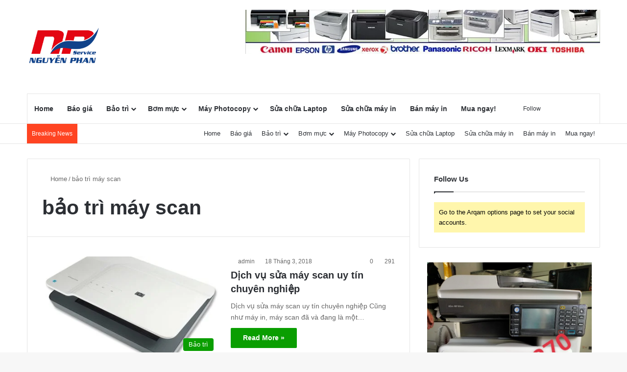

--- FILE ---
content_type: text/html; charset=UTF-8
request_url: https://chuyenmayvanphong.com/tag/bao-tri-may-scan/
body_size: 44686
content:
<!DOCTYPE html>
<html lang="vi" class="" data-skin="light" prefix="og: https://ogp.me/ns#">
<head><meta charset="UTF-8" /><script>if(navigator.userAgent.match(/MSIE|Internet Explorer/i)||navigator.userAgent.match(/Trident\/7\..*?rv:11/i)){var href=document.location.href;if(!href.match(/[?&]nowprocket/)){if(href.indexOf("?")==-1){if(href.indexOf("#")==-1){document.location.href=href+"?nowprocket=1"}else{document.location.href=href.replace("#","?nowprocket=1#")}}else{if(href.indexOf("#")==-1){document.location.href=href+"&nowprocket=1"}else{document.location.href=href.replace("#","&nowprocket=1#")}}}}</script><script>(()=>{class RocketLazyLoadScripts{constructor(){this.v="1.2.5.1",this.triggerEvents=["keydown","mousedown","mousemove","touchmove","touchstart","touchend","wheel"],this.userEventHandler=this.t.bind(this),this.touchStartHandler=this.i.bind(this),this.touchMoveHandler=this.o.bind(this),this.touchEndHandler=this.h.bind(this),this.clickHandler=this.u.bind(this),this.interceptedClicks=[],this.interceptedClickListeners=[],this.l(this),window.addEventListener("pageshow",(t=>{this.persisted=t.persisted,this.everythingLoaded&&this.m()})),document.addEventListener("DOMContentLoaded",(()=>{this.p()})),this.delayedScripts={normal:[],async:[],defer:[]},this.trash=[],this.allJQueries=[]}k(t){document.hidden?t.t():(this.triggerEvents.forEach((e=>window.addEventListener(e,t.userEventHandler,{passive:!0}))),window.addEventListener("touchstart",t.touchStartHandler,{passive:!0}),window.addEventListener("mousedown",t.touchStartHandler),document.addEventListener("visibilitychange",t.userEventHandler))}_(){this.triggerEvents.forEach((t=>window.removeEventListener(t,this.userEventHandler,{passive:!0}))),document.removeEventListener("visibilitychange",this.userEventHandler)}i(t){"HTML"!==t.target.tagName&&(window.addEventListener("touchend",this.touchEndHandler),window.addEventListener("mouseup",this.touchEndHandler),window.addEventListener("touchmove",this.touchMoveHandler,{passive:!0}),window.addEventListener("mousemove",this.touchMoveHandler),t.target.addEventListener("click",this.clickHandler),this.L(t.target,!0),this.M(t.target,"onclick","rocket-onclick"),this.C())}o(t){window.removeEventListener("touchend",this.touchEndHandler),window.removeEventListener("mouseup",this.touchEndHandler),window.removeEventListener("touchmove",this.touchMoveHandler,{passive:!0}),window.removeEventListener("mousemove",this.touchMoveHandler),t.target.removeEventListener("click",this.clickHandler),this.L(t.target,!1),this.M(t.target,"rocket-onclick","onclick"),this.O()}h(){window.removeEventListener("touchend",this.touchEndHandler),window.removeEventListener("mouseup",this.touchEndHandler),window.removeEventListener("touchmove",this.touchMoveHandler,{passive:!0}),window.removeEventListener("mousemove",this.touchMoveHandler)}u(t){t.target.removeEventListener("click",this.clickHandler),this.L(t.target,!1),this.M(t.target,"rocket-onclick","onclick"),this.interceptedClicks.push(t),t.preventDefault(),t.stopPropagation(),t.stopImmediatePropagation(),this.O()}D(){window.removeEventListener("touchstart",this.touchStartHandler,{passive:!0}),window.removeEventListener("mousedown",this.touchStartHandler),this.interceptedClicks.forEach((t=>{t.target.dispatchEvent(new MouseEvent("click",{view:t.view,bubbles:!0,cancelable:!0}))}))}l(t){EventTarget.prototype.addEventListenerBase=EventTarget.prototype.addEventListener,EventTarget.prototype.addEventListener=function(e,i,o){"click"!==e||t.windowLoaded||i===t.clickHandler||t.interceptedClickListeners.push({target:this,func:i,options:o}),(this||window).addEventListenerBase(e,i,o)}}L(t,e){this.interceptedClickListeners.forEach((i=>{i.target===t&&(e?t.removeEventListener("click",i.func,i.options):t.addEventListener("click",i.func,i.options))})),t.parentNode!==document.documentElement&&this.L(t.parentNode,e)}S(){return new Promise((t=>{this.T?this.O=t:t()}))}C(){this.T=!0}O(){this.T=!1}M(t,e,i){t.hasAttribute&&t.hasAttribute(e)&&(event.target.setAttribute(i,event.target.getAttribute(e)),event.target.removeAttribute(e))}t(){this._(this),"loading"===document.readyState?document.addEventListener("DOMContentLoaded",this.R.bind(this)):this.R()}p(){let t=[];document.querySelectorAll("script[type=rocketlazyloadscript][data-rocket-src]").forEach((e=>{let i=e.getAttribute("data-rocket-src");if(i&&0!==i.indexOf("data:")){0===i.indexOf("//")&&(i=location.protocol+i);try{const o=new URL(i).origin;o!==location.origin&&t.push({src:o,crossOrigin:e.crossOrigin||"module"===e.getAttribute("data-rocket-type")})}catch(t){}}})),t=[...new Map(t.map((t=>[JSON.stringify(t),t]))).values()],this.j(t,"preconnect")}async R(){this.lastBreath=Date.now(),this.P(this),this.F(this),this.q(),this.A(),this.I(),await this.U(this.delayedScripts.normal),await this.U(this.delayedScripts.defer),await this.U(this.delayedScripts.async);try{await this.W(),await this.H(this),await this.J()}catch(t){console.error(t)}window.dispatchEvent(new Event("rocket-allScriptsLoaded")),this.everythingLoaded=!0,this.S().then((()=>{this.D()})),this.N()}A(){document.querySelectorAll("script[type=rocketlazyloadscript]").forEach((t=>{t.hasAttribute("data-rocket-src")?t.hasAttribute("async")&&!1!==t.async?this.delayedScripts.async.push(t):t.hasAttribute("defer")&&!1!==t.defer||"module"===t.getAttribute("data-rocket-type")?this.delayedScripts.defer.push(t):this.delayedScripts.normal.push(t):this.delayedScripts.normal.push(t)}))}async B(t){if(await this.G(),!0!==t.noModule||!("noModule"in HTMLScriptElement.prototype))return new Promise((e=>{let i;function o(){(i||t).setAttribute("data-rocket-status","executed"),e()}try{if(navigator.userAgent.indexOf("Firefox/")>0||""===navigator.vendor)i=document.createElement("script"),[...t.attributes].forEach((t=>{let e=t.nodeName;"type"!==e&&("data-rocket-type"===e&&(e="type"),"data-rocket-src"===e&&(e="src"),i.setAttribute(e,t.nodeValue))})),t.text&&(i.text=t.text),i.hasAttribute("src")?(i.addEventListener("load",o),i.addEventListener("error",(function(){i.setAttribute("data-rocket-status","failed"),e()})),setTimeout((()=>{i.isConnected||e()}),1)):(i.text=t.text,o()),t.parentNode.replaceChild(i,t);else{const i=t.getAttribute("data-rocket-type"),n=t.getAttribute("data-rocket-src");i?(t.type=i,t.removeAttribute("data-rocket-type")):t.removeAttribute("type"),t.addEventListener("load",o),t.addEventListener("error",(function(){t.setAttribute("data-rocket-status","failed"),e()})),n?(t.removeAttribute("data-rocket-src"),t.src=n):t.src="data:text/javascript;base64,"+window.btoa(unescape(encodeURIComponent(t.text)))}}catch(i){t.setAttribute("data-rocket-status","failed"),e()}}));t.setAttribute("data-rocket-status","skipped")}async U(t){const e=t.shift();return e&&e.isConnected?(await this.B(e),this.U(t)):Promise.resolve()}I(){this.j([...this.delayedScripts.normal,...this.delayedScripts.defer,...this.delayedScripts.async],"preload")}j(t,e){var i=document.createDocumentFragment();t.forEach((t=>{const o=t.getAttribute&&t.getAttribute("data-rocket-src")||t.src;if(o){const n=document.createElement("link");n.href=o,n.rel=e,"preconnect"!==e&&(n.as="script"),t.getAttribute&&"module"===t.getAttribute("data-rocket-type")&&(n.crossOrigin=!0),t.crossOrigin&&(n.crossOrigin=t.crossOrigin),t.integrity&&(n.integrity=t.integrity),i.appendChild(n),this.trash.push(n)}})),document.head.appendChild(i)}P(t){let e={};function i(i,o){return e[o].eventsToRewrite.indexOf(i)>=0&&!t.everythingLoaded?"rocket-"+i:i}function o(t,o){!function(t){e[t]||(e[t]={originalFunctions:{add:t.addEventListener,remove:t.removeEventListener},eventsToRewrite:[]},t.addEventListener=function(){arguments[0]=i(arguments[0],t),e[t].originalFunctions.add.apply(t,arguments)},t.removeEventListener=function(){arguments[0]=i(arguments[0],t),e[t].originalFunctions.remove.apply(t,arguments)})}(t),e[t].eventsToRewrite.push(o)}function n(e,i){let o=e[i];e[i]=null,Object.defineProperty(e,i,{get:()=>o||function(){},set(n){t.everythingLoaded?o=n:e["rocket"+i]=o=n}})}o(document,"DOMContentLoaded"),o(window,"DOMContentLoaded"),o(window,"load"),o(window,"pageshow"),o(document,"readystatechange"),n(document,"onreadystatechange"),n(window,"onload"),n(window,"onpageshow")}F(t){let e;function i(e){return t.everythingLoaded?e:e.split(" ").map((t=>"load"===t||0===t.indexOf("load.")?"rocket-jquery-load":t)).join(" ")}function o(o){if(o&&o.fn&&!t.allJQueries.includes(o)){o.fn.ready=o.fn.init.prototype.ready=function(e){return t.domReadyFired?e.bind(document)(o):document.addEventListener("rocket-DOMContentLoaded",(()=>e.bind(document)(o))),o([])};const e=o.fn.on;o.fn.on=o.fn.init.prototype.on=function(){return this[0]===window&&("string"==typeof arguments[0]||arguments[0]instanceof String?arguments[0]=i(arguments[0]):"object"==typeof arguments[0]&&Object.keys(arguments[0]).forEach((t=>{const e=arguments[0][t];delete arguments[0][t],arguments[0][i(t)]=e}))),e.apply(this,arguments),this},t.allJQueries.push(o)}e=o}o(window.jQuery),Object.defineProperty(window,"jQuery",{get:()=>e,set(t){o(t)}})}async H(t){const e=document.querySelector("script[data-webpack]");e&&(await async function(){return new Promise((t=>{e.addEventListener("load",t),e.addEventListener("error",t)}))}(),await t.K(),await t.H(t))}async W(){this.domReadyFired=!0,await this.G(),document.dispatchEvent(new Event("rocket-readystatechange")),await this.G(),document.rocketonreadystatechange&&document.rocketonreadystatechange(),await this.G(),document.dispatchEvent(new Event("rocket-DOMContentLoaded")),await this.G(),window.dispatchEvent(new Event("rocket-DOMContentLoaded"))}async J(){await this.G(),document.dispatchEvent(new Event("rocket-readystatechange")),await this.G(),document.rocketonreadystatechange&&document.rocketonreadystatechange(),await this.G(),window.dispatchEvent(new Event("rocket-load")),await this.G(),window.rocketonload&&window.rocketonload(),await this.G(),this.allJQueries.forEach((t=>t(window).trigger("rocket-jquery-load"))),await this.G();const t=new Event("rocket-pageshow");t.persisted=this.persisted,window.dispatchEvent(t),await this.G(),window.rocketonpageshow&&window.rocketonpageshow({persisted:this.persisted}),this.windowLoaded=!0}m(){document.onreadystatechange&&document.onreadystatechange(),window.onload&&window.onload(),window.onpageshow&&window.onpageshow({persisted:this.persisted})}q(){const t=new Map;document.write=document.writeln=function(e){const i=document.currentScript;i||console.error("WPRocket unable to document.write this: "+e);const o=document.createRange(),n=i.parentElement;let s=t.get(i);void 0===s&&(s=i.nextSibling,t.set(i,s));const c=document.createDocumentFragment();o.setStart(c,0),c.appendChild(o.createContextualFragment(e)),n.insertBefore(c,s)}}async G(){Date.now()-this.lastBreath>45&&(await this.K(),this.lastBreath=Date.now())}async K(){return document.hidden?new Promise((t=>setTimeout(t))):new Promise((t=>requestAnimationFrame(t)))}N(){this.trash.forEach((t=>t.remove()))}static run(){const t=new RocketLazyLoadScripts;t.k(t)}}RocketLazyLoadScripts.run()})();</script>
	
	<link rel="profile" href="https://gmpg.org/xfn/11" />
	
<meta http-equiv='x-dns-prefetch-control' content='on'>
<link rel='dns-prefetch' href='//cdnjs.cloudflare.com' />
<link rel='dns-prefetch' href='//ajax.googleapis.com' />
<link rel='dns-prefetch' href='//fonts.googleapis.com' />
<link rel='dns-prefetch' href='//fonts.gstatic.com' />
<link rel='dns-prefetch' href='//s.gravatar.com' />
<link rel='dns-prefetch' href='//www.google-analytics.com' />
<link rel='preload' as='script' href='https://ajax.googleapis.com/ajax/libs/webfont/1/webfont.js'>
<!-- Google tag (gtag.js) consent mode dataLayer added by Site Kit -->
<script type="rocketlazyloadscript" data-rocket-type="text/javascript" id="google_gtagjs-js-consent-mode-data-layer">
/* <![CDATA[ */
window.dataLayer = window.dataLayer || [];function gtag(){dataLayer.push(arguments);}
gtag('consent', 'default', {"ad_personalization":"denied","ad_storage":"denied","ad_user_data":"denied","analytics_storage":"denied","functionality_storage":"denied","security_storage":"denied","personalization_storage":"denied","region":["AT","BE","BG","CH","CY","CZ","DE","DK","EE","ES","FI","FR","GB","GR","HR","HU","IE","IS","IT","LI","LT","LU","LV","MT","NL","NO","PL","PT","RO","SE","SI","SK"],"wait_for_update":500});
window._googlesitekitConsentCategoryMap = {"statistics":["analytics_storage"],"marketing":["ad_storage","ad_user_data","ad_personalization"],"functional":["functionality_storage","security_storage"],"preferences":["personalization_storage"]};
window._googlesitekitConsents = {"ad_personalization":"denied","ad_storage":"denied","ad_user_data":"denied","analytics_storage":"denied","functionality_storage":"denied","security_storage":"denied","personalization_storage":"denied","region":["AT","BE","BG","CH","CY","CZ","DE","DK","EE","ES","FI","FR","GB","GR","HR","HU","IE","IS","IT","LI","LT","LU","LV","MT","NL","NO","PL","PT","RO","SE","SI","SK"],"wait_for_update":500};
/* ]]> */
</script>
<!-- End Google tag (gtag.js) consent mode dataLayer added by Site Kit -->

<!-- Tối ưu hóa công cụ tìm kiếm bởi Rank Math PRO - https://rankmath.com/ -->
<title>bảo trì máy scan - Chuyên máy văn phòng</title>
<meta name="robots" content="follow, noindex"/>
<meta property="og:locale" content="vi_VN" />
<meta property="og:type" content="article" />
<meta property="og:title" content="bảo trì máy scan - Chuyên máy văn phòng" />
<meta property="og:url" content="https://chuyenmayvanphong.com/tag/bao-tri-may-scan/" />
<meta property="og:site_name" content="Chuyên máy văn phòng" />
<meta property="og:image" content="https://chuyenmayvanphong.com/wp-content/uploads/2023/07/quan-5.jpg" />
<meta property="og:image:secure_url" content="https://chuyenmayvanphong.com/wp-content/uploads/2023/07/quan-5.jpg" />
<meta property="og:image:width" content="1920" />
<meta property="og:image:height" content="868" />
<meta property="og:image:alt" content="Thuê máy photocopy uy tín tại Quận 5" />
<meta property="og:image:type" content="image/jpeg" />
<meta name="twitter:card" content="summary_large_image" />
<meta name="twitter:title" content="bảo trì máy scan - Chuyên máy văn phòng" />
<meta name="twitter:image" content="https://chuyenmayvanphong.com/wp-content/uploads/2023/07/quan-5.jpg" />
<meta name="twitter:label1" content="Bài viết" />
<meta name="twitter:data1" content="4" />
<script type="application/ld+json" class="rank-math-schema-pro">{"@context":"https://schema.org","@graph":[{"@type":"Place","@id":"https://chuyenmayvanphong.com/#place","address":{"@type":"PostalAddress","streetAddress":"41/21D TX23, KP5, Qu\u1eadn 12","addressLocality":"Qu\u1eadn 12","addressRegion":"Th\u00e0nh ph\u1ed1 H\u1ed3 Ch\u00ed Minh","postalCode":"70000","addressCountry":"Viet Nam"}},{"@type":"Organization","@id":"https://chuyenmayvanphong.com/#organization","name":"Chuy\u00ean m\u00e1y v\u0103n ph\u00f2ng","url":"https://chuyenmayvanphong.com","email":"nguyenphanservice2015@gmail.com","address":{"@type":"PostalAddress","streetAddress":"41/21D TX23, KP5, Qu\u1eadn 12","addressLocality":"Qu\u1eadn 12","addressRegion":"Th\u00e0nh ph\u1ed1 H\u1ed3 Ch\u00ed Minh","postalCode":"70000","addressCountry":"Viet Nam"},"logo":{"@type":"ImageObject","@id":"https://chuyenmayvanphong.com/#logo","url":"https://chuyenmayvanphong.com/wp-content/uploads/2023/07/HINH-10.jpg","contentUrl":"https://chuyenmayvanphong.com/wp-content/uploads/2023/07/HINH-10.jpg","caption":"Chuy\u00ean m\u00e1y v\u0103n ph\u00f2ng","inLanguage":"vi","width":"626","height":"417"},"contactPoint":[{"@type":"ContactPoint","telephone":"+84918364466","contactType":"technical support"}],"location":{"@id":"https://chuyenmayvanphong.com/#place"}},{"@type":"WebSite","@id":"https://chuyenmayvanphong.com/#website","url":"https://chuyenmayvanphong.com","name":"Chuy\u00ean m\u00e1y v\u0103n ph\u00f2ng","publisher":{"@id":"https://chuyenmayvanphong.com/#organization"},"inLanguage":"vi"},{"@type":"BreadcrumbList","@id":"https://chuyenmayvanphong.com/tag/bao-tri-may-scan/#breadcrumb","itemListElement":[{"@type":"ListItem","position":"1","item":{"@id":"https://chuyenmayvanphong.com","name":"Home"}},{"@type":"ListItem","position":"2","item":{"@id":"https://chuyenmayvanphong.com/tag/bao-tri-may-scan/","name":"b\u1ea3o tr\u00ec m\u00e1y scan"}}]},{"@type":"CollectionPage","@id":"https://chuyenmayvanphong.com/tag/bao-tri-may-scan/#webpage","url":"https://chuyenmayvanphong.com/tag/bao-tri-may-scan/","name":"b\u1ea3o tr\u00ec m\u00e1y scan - Chuy\u00ean m\u00e1y v\u0103n ph\u00f2ng","isPartOf":{"@id":"https://chuyenmayvanphong.com/#website"},"inLanguage":"vi","breadcrumb":{"@id":"https://chuyenmayvanphong.com/tag/bao-tri-may-scan/#breadcrumb"}}]}</script>
<!-- /Plugin SEO WordPress Rank Math -->

<link rel='dns-prefetch' href='//www.googletagmanager.com' />
<link rel='dns-prefetch' href='//pagead2.googlesyndication.com' />
<link rel="alternate" type="application/rss+xml" title="Dòng thông tin Chuyên máy văn phòng &raquo;" href="https://chuyenmayvanphong.com/feed/" />
<link rel="alternate" type="application/rss+xml" title="Chuyên máy văn phòng &raquo; Dòng bình luận" href="https://chuyenmayvanphong.com/comments/feed/" />
<link rel="alternate" type="application/rss+xml" title="Dòng thông tin cho Thẻ Chuyên máy văn phòng &raquo; bảo trì máy scan" href="https://chuyenmayvanphong.com/tag/bao-tri-may-scan/feed/" />

		<style type="text/css">
			:root{				
			--tie-preset-gradient-1: linear-gradient(135deg, rgba(6, 147, 227, 1) 0%, rgb(155, 81, 224) 100%);
			--tie-preset-gradient-2: linear-gradient(135deg, rgb(122, 220, 180) 0%, rgb(0, 208, 130) 100%);
			--tie-preset-gradient-3: linear-gradient(135deg, rgba(252, 185, 0, 1) 0%, rgba(255, 105, 0, 1) 100%);
			--tie-preset-gradient-4: linear-gradient(135deg, rgba(255, 105, 0, 1) 0%, rgb(207, 46, 46) 100%);
			--tie-preset-gradient-5: linear-gradient(135deg, rgb(238, 238, 238) 0%, rgb(169, 184, 195) 100%);
			--tie-preset-gradient-6: linear-gradient(135deg, rgb(74, 234, 220) 0%, rgb(151, 120, 209) 20%, rgb(207, 42, 186) 40%, rgb(238, 44, 130) 60%, rgb(251, 105, 98) 80%, rgb(254, 248, 76) 100%);
			--tie-preset-gradient-7: linear-gradient(135deg, rgb(255, 206, 236) 0%, rgb(152, 150, 240) 100%);
			--tie-preset-gradient-8: linear-gradient(135deg, rgb(254, 205, 165) 0%, rgb(254, 45, 45) 50%, rgb(107, 0, 62) 100%);
			--tie-preset-gradient-9: linear-gradient(135deg, rgb(255, 203, 112) 0%, rgb(199, 81, 192) 50%, rgb(65, 88, 208) 100%);
			--tie-preset-gradient-10: linear-gradient(135deg, rgb(255, 245, 203) 0%, rgb(182, 227, 212) 50%, rgb(51, 167, 181) 100%);
			--tie-preset-gradient-11: linear-gradient(135deg, rgb(202, 248, 128) 0%, rgb(113, 206, 126) 100%);
			--tie-preset-gradient-12: linear-gradient(135deg, rgb(2, 3, 129) 0%, rgb(40, 116, 252) 100%);
			--tie-preset-gradient-13: linear-gradient(135deg, #4D34FA, #ad34fa);
			--tie-preset-gradient-14: linear-gradient(135deg, #0057FF, #31B5FF);
			--tie-preset-gradient-15: linear-gradient(135deg, #FF007A, #FF81BD);
			--tie-preset-gradient-16: linear-gradient(135deg, #14111E, #4B4462);
			--tie-preset-gradient-17: linear-gradient(135deg, #F32758, #FFC581);

			
					--main-nav-background: #FFFFFF;
					--main-nav-secondry-background: rgba(0,0,0,0.03);
					--main-nav-primary-color: #0088ff;
					--main-nav-contrast-primary-color: #FFFFFF;
					--main-nav-text-color: #2c2f34;
					--main-nav-secondry-text-color: rgba(0,0,0,0.5);
					--main-nav-main-border-color: rgba(0,0,0,0.1);
					--main-nav-secondry-border-color: rgba(0,0,0,0.08);
				
			}
		</style>
	<meta name="viewport" content="width=device-width, initial-scale=1.0" /><style id='wp-img-auto-sizes-contain-inline-css' type='text/css'>
img:is([sizes=auto i],[sizes^="auto," i]){contain-intrinsic-size:3000px 1500px}
/*# sourceURL=wp-img-auto-sizes-contain-inline-css */
</style>
<style id='wp-emoji-styles-inline-css' type='text/css'>

	img.wp-smiley, img.emoji {
		display: inline !important;
		border: none !important;
		box-shadow: none !important;
		height: 1em !important;
		width: 1em !important;
		margin: 0 0.07em !important;
		vertical-align: -0.1em !important;
		background: none !important;
		padding: 0 !important;
	}
/*# sourceURL=wp-emoji-styles-inline-css */
</style>
<link data-minify="1" rel='stylesheet' id='taqyeem-buttons-style-css' href='https://chuyenmayvanphong.com/wp-content/cache/min/1/wp-content/plugins/taqyeem-buttons/assets/style.css?ver=1768063218' type='text/css' media='all' />
<link rel='stylesheet' id='tie-css-woocommerce-css' href='https://chuyenmayvanphong.com/wp-content/cache/background-css/chuyenmayvanphong.com/wp-content/themes/jannah/assets/css/plugins/woocommerce.min.css?ver=7.2.0&wpr_t=1769686934' type='text/css' media='all' />
<style id='woocommerce-inline-inline-css' type='text/css'>
.woocommerce form .form-row .required { visibility: visible; }
/*# sourceURL=woocommerce-inline-inline-css */
</style>
<link rel='stylesheet' id='ez-toc-css' href='https://chuyenmayvanphong.com/wp-content/plugins/easy-table-of-contents/assets/css/screen.min.css?ver=2.0.80' type='text/css' media='all' />
<style id='ez-toc-inline-css' type='text/css'>
div#ez-toc-container .ez-toc-title {font-size: 120%;}div#ez-toc-container .ez-toc-title {font-weight: 500;}div#ez-toc-container ul li , div#ez-toc-container ul li a {font-size: 95%;}div#ez-toc-container ul li , div#ez-toc-container ul li a {font-weight: 500;}div#ez-toc-container nav ul ul li {font-size: 90%;}.ez-toc-box-title {font-weight: bold; margin-bottom: 10px; text-align: center; text-transform: uppercase; letter-spacing: 1px; color: #666; padding-bottom: 5px;position:absolute;top:-4%;left:5%;background-color: inherit;transition: top 0.3s ease;}.ez-toc-box-title.toc-closed {top:-25%;}
.ez-toc-container-direction {direction: ltr;}.ez-toc-counter ul{counter-reset: item ;}.ez-toc-counter nav ul li a::before {content: counters(item, '.', decimal) '. ';display: inline-block;counter-increment: item;flex-grow: 0;flex-shrink: 0;margin-right: .2em; float: left; }.ez-toc-widget-direction {direction: ltr;}.ez-toc-widget-container ul{counter-reset: item ;}.ez-toc-widget-container nav ul li a::before {content: counters(item, '.', decimal) '. ';display: inline-block;counter-increment: item;flex-grow: 0;flex-shrink: 0;margin-right: .2em; float: left; }
/*# sourceURL=ez-toc-inline-css */
</style>
<link rel='stylesheet' id='tie-css-base-css' href='https://chuyenmayvanphong.com/wp-content/themes/jannah/assets/css/base.min.css?ver=7.2.0' type='text/css' media='all' />
<link rel='stylesheet' id='tie-css-styles-css' href='https://chuyenmayvanphong.com/wp-content/cache/background-css/chuyenmayvanphong.com/wp-content/themes/jannah/assets/css/style.min.css?ver=7.2.0&wpr_t=1769686934' type='text/css' media='all' />
<link rel='stylesheet' id='tie-css-widgets-css' href='https://chuyenmayvanphong.com/wp-content/themes/jannah/assets/css/widgets.min.css?ver=7.2.0' type='text/css' media='all' />
<link data-minify="1" rel='stylesheet' id='tie-css-helpers-css' href='https://chuyenmayvanphong.com/wp-content/cache/min/1/wp-content/themes/jannah/assets/css/helpers.min.css?ver=1768063218' type='text/css' media='all' />
<link data-minify="1" rel='stylesheet' id='tie-fontawesome5-css' href='https://chuyenmayvanphong.com/wp-content/cache/min/1/wp-content/themes/jannah/assets/css/fontawesome.css?ver=1768063218' type='text/css' media='all' />
<link data-minify="1" rel='stylesheet' id='tie-css-ilightbox-css' href='https://chuyenmayvanphong.com/wp-content/cache/background-css/chuyenmayvanphong.com/wp-content/cache/min/1/wp-content/themes/jannah/assets/ilightbox/dark-skin/skin.css?ver=1768063218&wpr_t=1769686934' type='text/css' media='all' />
<link rel='stylesheet' id='tie-css-shortcodes-css' href='https://chuyenmayvanphong.com/wp-content/themes/jannah/assets/css/plugins/shortcodes.min.css?ver=7.2.0' type='text/css' media='all' />
<link rel='stylesheet' id='taqyeem-styles-css' href='https://chuyenmayvanphong.com/wp-content/themes/jannah/assets/css/plugins/taqyeem.min.css?ver=7.2.0' type='text/css' media='all' />
<link rel='stylesheet' id='tie-theme-child-css-css' href='https://chuyenmayvanphong.com/wp-content/themes/jannah-child/style.css?ver=6.9' type='text/css' media='all' />
<style id='tie-theme-child-css-inline-css' type='text/css'>
.wf-active .logo-text,.wf-active h1,.wf-active h2,.wf-active h3,.wf-active h4,.wf-active h5,.wf-active h6,.wf-active .the-subtitle{font-family: 'Montserrat';}:root:root{--brand-color: #0a9e01;--dark-brand-color: #006c00;--bright-color: #FFFFFF;--base-color: #2c2f34;}#footer-widgets-container{border-top: 8px solid #0a9e01;-webkit-box-shadow: 0 -5px 0 rgba(0,0,0,0.07); -moz-box-shadow: 0 -8px 0 rgba(0,0,0,0.07); box-shadow: 0 -8px 0 rgba(0,0,0,0.07);}#reading-position-indicator{box-shadow: 0 0 10px rgba( 10,158,1,0.7);}:root:root{--brand-color: #0a9e01;--dark-brand-color: #006c00;--bright-color: #FFFFFF;--base-color: #2c2f34;}#footer-widgets-container{border-top: 8px solid #0a9e01;-webkit-box-shadow: 0 -5px 0 rgba(0,0,0,0.07); -moz-box-shadow: 0 -8px 0 rgba(0,0,0,0.07); box-shadow: 0 -8px 0 rgba(0,0,0,0.07);}#reading-position-indicator{box-shadow: 0 0 10px rgba( 10,158,1,0.7);}#header-notification-bar{background: var( --tie-preset-gradient-13 );}#header-notification-bar{--tie-buttons-color: #FFFFFF;--tie-buttons-border-color: #FFFFFF;--tie-buttons-hover-color: #e1e1e1;--tie-buttons-hover-text: #000000;}#header-notification-bar{--tie-buttons-text: #000000;}#top-nav .breaking-title{color: #FFFFFF;}#top-nav .breaking-title:before{background-color: #ff4422;}#top-nav .breaking-news-nav li:hover{background-color: #ff4422;border-color: #ff4422;}.tie-cat-387,.tie-cat-item-387 > span{background-color:#e67e22 !important;color:#FFFFFF !important;}.tie-cat-387:after{border-top-color:#e67e22 !important;}.tie-cat-387:hover{background-color:#c86004 !important;}.tie-cat-387:hover:after{border-top-color:#c86004 !important;}.tie-cat-393,.tie-cat-item-393 > span{background-color:#2ecc71 !important;color:#FFFFFF !important;}.tie-cat-393:after{border-top-color:#2ecc71 !important;}.tie-cat-393:hover{background-color:#10ae53 !important;}.tie-cat-393:hover:after{border-top-color:#10ae53 !important;}.tie-cat-396,.tie-cat-item-396 > span{background-color:#9b59b6 !important;color:#FFFFFF !important;}.tie-cat-396:after{border-top-color:#9b59b6 !important;}.tie-cat-396:hover{background-color:#7d3b98 !important;}.tie-cat-396:hover:after{border-top-color:#7d3b98 !important;}.tie-cat-398,.tie-cat-item-398 > span{background-color:#34495e !important;color:#FFFFFF !important;}.tie-cat-398:after{border-top-color:#34495e !important;}.tie-cat-398:hover{background-color:#162b40 !important;}.tie-cat-398:hover:after{border-top-color:#162b40 !important;}.tie-cat-401,.tie-cat-item-401 > span{background-color:#795548 !important;color:#FFFFFF !important;}.tie-cat-401:after{border-top-color:#795548 !important;}.tie-cat-401:hover{background-color:#5b372a !important;}.tie-cat-401:hover:after{border-top-color:#5b372a !important;}.tie-cat-402,.tie-cat-item-402 > span{background-color:#4CAF50 !important;color:#FFFFFF !important;}.tie-cat-402:after{border-top-color:#4CAF50 !important;}.tie-cat-402:hover{background-color:#2e9132 !important;}.tie-cat-402:hover:after{border-top-color:#2e9132 !important;}@media (max-width: 991px){.side-aside.normal-side{background: #0a9e01;background: -webkit-linear-gradient(135deg,#66a501,#0a9e01 );background: -moz-linear-gradient(135deg,#66a501,#0a9e01 );background: -o-linear-gradient(135deg,#66a501,#0a9e01 );background: linear-gradient(135deg,#0a9e01,#66a501 );}}
/*# sourceURL=tie-theme-child-css-inline-css */
</style>
<style id='rocket-lazyload-inline-css' type='text/css'>
.rll-youtube-player{position:relative;padding-bottom:56.23%;height:0;overflow:hidden;max-width:100%;}.rll-youtube-player:focus-within{outline: 2px solid currentColor;outline-offset: 5px;}.rll-youtube-player iframe{position:absolute;top:0;left:0;width:100%;height:100%;z-index:100;background:0 0}.rll-youtube-player img{bottom:0;display:block;left:0;margin:auto;max-width:100%;width:100%;position:absolute;right:0;top:0;border:none;height:auto;-webkit-transition:.4s all;-moz-transition:.4s all;transition:.4s all}.rll-youtube-player img:hover{-webkit-filter:brightness(75%)}.rll-youtube-player .play{height:100%;width:100%;left:0;top:0;position:absolute;background:var(--wpr-bg-fece5e05-9337-4b55-9ba7-93b579607eb9) no-repeat center;background-color: transparent !important;cursor:pointer;border:none;}
/*# sourceURL=rocket-lazyload-inline-css */
</style>
<script type="rocketlazyloadscript" data-rocket-type="text/javascript" data-rocket-src="https://chuyenmayvanphong.com/wp-includes/js/jquery/jquery.min.js?ver=3.7.1" id="jquery-core-js" defer></script>
<script type="rocketlazyloadscript" data-rocket-type="text/javascript" data-rocket-src="https://chuyenmayvanphong.com/wp-includes/js/jquery/jquery-migrate.min.js?ver=3.4.1" id="jquery-migrate-js" defer></script>
<script type="rocketlazyloadscript" data-rocket-type="text/javascript" data-rocket-src="https://chuyenmayvanphong.com/wp-content/plugins/woocommerce/assets/js/jquery-blockui/jquery.blockUI.min.js?ver=2.7.0-wc.10.4.3" id="wc-jquery-blockui-js" data-wp-strategy="defer" defer></script>
<script type="text/javascript" id="wc-add-to-cart-js-extra">
/* <![CDATA[ */
var wc_add_to_cart_params = {"ajax_url":"/wp-admin/admin-ajax.php","wc_ajax_url":"/?wc-ajax=%%endpoint%%","i18n_view_cart":"Xem gi\u1ecf h\u00e0ng","cart_url":"https://chuyenmayvanphong.com/hinh-anh-tac-dung-may-photocopy-cho-thue/","is_cart":"","cart_redirect_after_add":"no"};
//# sourceURL=wc-add-to-cart-js-extra
/* ]]> */
</script>
<script type="rocketlazyloadscript" data-rocket-type="text/javascript" data-rocket-src="https://chuyenmayvanphong.com/wp-content/plugins/woocommerce/assets/js/frontend/add-to-cart.min.js?ver=10.4.3" id="wc-add-to-cart-js" defer="defer" data-wp-strategy="defer"></script>
<script type="rocketlazyloadscript" data-rocket-type="text/javascript" data-rocket-src="https://chuyenmayvanphong.com/wp-content/plugins/woocommerce/assets/js/js-cookie/js.cookie.min.js?ver=2.1.4-wc.10.4.3" id="wc-js-cookie-js" data-wp-strategy="defer" defer></script>

<!-- Đoạn mã Google tag (gtag.js) được thêm bởi Site Kit -->
<!-- Đoạn mã Google Analytics được thêm bởi Site Kit -->
<!-- Đoạn mã Google Ads được thêm bởi Site Kit -->
<script type="rocketlazyloadscript" data-rocket-type="text/javascript" data-rocket-src="https://www.googletagmanager.com/gtag/js?id=GT-T9K6N6B" id="google_gtagjs-js" async></script>
<script type="rocketlazyloadscript" data-rocket-type="text/javascript" id="google_gtagjs-js-after">
/* <![CDATA[ */
window.dataLayer = window.dataLayer || [];function gtag(){dataLayer.push(arguments);}
gtag("set","linker",{"domains":["chuyenmayvanphong.com"]});
gtag("js", new Date());
gtag("set", "developer_id.dZTNiMT", true);
gtag("config", "GT-T9K6N6B");
gtag("config", "AW-17013720361");
 window._googlesitekit = window._googlesitekit || {}; window._googlesitekit.throttledEvents = []; window._googlesitekit.gtagEvent = (name, data) => { var key = JSON.stringify( { name, data } ); if ( !! window._googlesitekit.throttledEvents[ key ] ) { return; } window._googlesitekit.throttledEvents[ key ] = true; setTimeout( () => { delete window._googlesitekit.throttledEvents[ key ]; }, 5 ); gtag( "event", name, { ...data, event_source: "site-kit" } ); }; 
//# sourceURL=google_gtagjs-js-after
/* ]]> */
</script>
<link rel="https://api.w.org/" href="https://chuyenmayvanphong.com/wp-json/" /><link rel="alternate" title="JSON" type="application/json" href="https://chuyenmayvanphong.com/wp-json/wp/v2/tags/1593" /><link rel="EditURI" type="application/rsd+xml" title="RSD" href="https://chuyenmayvanphong.com/xmlrpc.php?rsd" />
<meta name="generator" content="WordPress 6.9" />
<meta name="generator" content="Site Kit by Google 1.171.0" /><script type="rocketlazyloadscript" data-rocket-type='text/javascript'>
/* <![CDATA[ */
var taqyeem = {"ajaxurl":"https://chuyenmayvanphong.com/wp-admin/admin-ajax.php" , "your_rating":"Your Rating:"};
/* ]]> */
</script>

<meta http-equiv="X-UA-Compatible" content="IE=edge"><!-- Global site tag (gtag.js) - Google Analytics -->
<script type="rocketlazyloadscript" async data-rocket-src="https://www.googletagmanager.com/gtag/js?id=UA-117108568-1"></script>
<script type="rocketlazyloadscript">
  window.dataLayer = window.dataLayer || [];
  function gtag(){dataLayer.push(arguments);}
  gtag('js', new Date());

  gtag('config', 'UA-117108568-1');
</script>

<meta name='ir-site-verification-token' value='1783114125'>
<meta name="verify-admitad" content="1e027164f2" />
<script type="rocketlazyloadscript" async data-rocket-src="https://pagead2.googlesyndication.com/pagead/js/adsbygoogle.js?client=ca-pub-5977182665805493"
     crossorigin="anonymous"></script>
<!-- Google tag (gtag.js) -->
<script type="rocketlazyloadscript" async data-rocket-src="https://www.googletagmanager.com/gtag/js?id=AW-17013720361"></script>
<!-- Google Tag Manager -->
<script type="rocketlazyloadscript">(function(w,d,s,l,i){w[l]=w[l]||[];w[l].push({'gtm.start':
new Date().getTime(),event:'gtm.js'});var f=d.getElementsByTagName(s)[0],
j=d.createElement(s),dl=l!='dataLayer'?'&l='+l:'';j.async=true;j.src=
'https://www.googletagmanager.com/gtm.js?id='+i+dl;f.parentNode.insertBefore(j,f);
})(window,document,'script','dataLayer','GTM-TVK5P625');</script>
<!-- End Google Tag Manager -->
<script type="rocketlazyloadscript">
  window.dataLayer = window.dataLayer || [];
  function gtag(){dataLayer.push(arguments);}
  gtag('js', new Date());

  gtag('config', 'AW-17013720361');
</script>
<!-- Event snippet for Liên hệ conversion page -->
<script type="rocketlazyloadscript">
  gtag('event', 'conversion', {'send_to': 'AW-17013720361/7MwACLyI0MMaEKmK47A_'});
</script>

	<noscript><style>.woocommerce-product-gallery{ opacity: 1 !important; }</style></noscript>
	
<!-- Thẻ meta Google AdSense được thêm bởi Site Kit -->
<meta name="google-adsense-platform-account" content="ca-host-pub-2644536267352236">
<meta name="google-adsense-platform-domain" content="sitekit.withgoogle.com">
<!-- Kết thúc thẻ meta Google AdSense được thêm bởi Site Kit -->

<!-- Đoạn mã Google Tag Manager được thêm bởi Site Kit -->
<script type="rocketlazyloadscript" data-rocket-type="text/javascript">
/* <![CDATA[ */

			( function( w, d, s, l, i ) {
				w[l] = w[l] || [];
				w[l].push( {'gtm.start': new Date().getTime(), event: 'gtm.js'} );
				var f = d.getElementsByTagName( s )[0],
					j = d.createElement( s ), dl = l != 'dataLayer' ? '&l=' + l : '';
				j.async = true;
				j.src = 'https://www.googletagmanager.com/gtm.js?id=' + i + dl;
				f.parentNode.insertBefore( j, f );
			} )( window, document, 'script', 'dataLayer', 'GTM-TVK5P625' );
			
/* ]]> */
</script>

<!-- Kết thúc đoạn mã Google Tag Manager được thêm bởi Site Kit -->

<!-- Mã đoạn Google AdSense được thêm bởi Site Kit -->
<script type="rocketlazyloadscript" data-rocket-type="text/javascript" async="async" data-rocket-src="https://pagead2.googlesyndication.com/pagead/js/adsbygoogle.js?client=ca-pub-5977182665805493&amp;host=ca-host-pub-2644536267352236" crossorigin="anonymous"></script>

<!-- Kết thúc mã đoạn Google AdSense được thêm bởi Site Kit -->
<link rel="icon" href="https://chuyenmayvanphong.com/wp-content/uploads/2022/01/cropped-LOGO-CONG-TY-2-1-32x32.png" sizes="32x32" />
<link rel="icon" href="https://chuyenmayvanphong.com/wp-content/uploads/2022/01/cropped-LOGO-CONG-TY-2-1-192x192.png" sizes="192x192" />
<link rel="apple-touch-icon" href="https://chuyenmayvanphong.com/wp-content/uploads/2022/01/cropped-LOGO-CONG-TY-2-1-180x180.png" />
<meta name="msapplication-TileImage" content="https://chuyenmayvanphong.com/wp-content/uploads/2022/01/cropped-LOGO-CONG-TY-2-1-270x270.png" />
<noscript><style id="rocket-lazyload-nojs-css">.rll-youtube-player, [data-lazy-src]{display:none !important;}</style></noscript><link data-minify="1" rel='stylesheet' id='wc-blocks-style-css' href='https://chuyenmayvanphong.com/wp-content/cache/min/1/wp-content/plugins/woocommerce/assets/client/blocks/wc-blocks.css?ver=1768063218' type='text/css' media='all' />
<style id='global-styles-inline-css' type='text/css'>
:root{--wp--preset--aspect-ratio--square: 1;--wp--preset--aspect-ratio--4-3: 4/3;--wp--preset--aspect-ratio--3-4: 3/4;--wp--preset--aspect-ratio--3-2: 3/2;--wp--preset--aspect-ratio--2-3: 2/3;--wp--preset--aspect-ratio--16-9: 16/9;--wp--preset--aspect-ratio--9-16: 9/16;--wp--preset--color--black: #000000;--wp--preset--color--cyan-bluish-gray: #abb8c3;--wp--preset--color--white: #ffffff;--wp--preset--color--pale-pink: #f78da7;--wp--preset--color--vivid-red: #cf2e2e;--wp--preset--color--luminous-vivid-orange: #ff6900;--wp--preset--color--luminous-vivid-amber: #fcb900;--wp--preset--color--light-green-cyan: #7bdcb5;--wp--preset--color--vivid-green-cyan: #00d084;--wp--preset--color--pale-cyan-blue: #8ed1fc;--wp--preset--color--vivid-cyan-blue: #0693e3;--wp--preset--color--vivid-purple: #9b51e0;--wp--preset--color--global-color: #0a9e01;--wp--preset--gradient--vivid-cyan-blue-to-vivid-purple: linear-gradient(135deg,rgb(6,147,227) 0%,rgb(155,81,224) 100%);--wp--preset--gradient--light-green-cyan-to-vivid-green-cyan: linear-gradient(135deg,rgb(122,220,180) 0%,rgb(0,208,130) 100%);--wp--preset--gradient--luminous-vivid-amber-to-luminous-vivid-orange: linear-gradient(135deg,rgb(252,185,0) 0%,rgb(255,105,0) 100%);--wp--preset--gradient--luminous-vivid-orange-to-vivid-red: linear-gradient(135deg,rgb(255,105,0) 0%,rgb(207,46,46) 100%);--wp--preset--gradient--very-light-gray-to-cyan-bluish-gray: linear-gradient(135deg,rgb(238,238,238) 0%,rgb(169,184,195) 100%);--wp--preset--gradient--cool-to-warm-spectrum: linear-gradient(135deg,rgb(74,234,220) 0%,rgb(151,120,209) 20%,rgb(207,42,186) 40%,rgb(238,44,130) 60%,rgb(251,105,98) 80%,rgb(254,248,76) 100%);--wp--preset--gradient--blush-light-purple: linear-gradient(135deg,rgb(255,206,236) 0%,rgb(152,150,240) 100%);--wp--preset--gradient--blush-bordeaux: linear-gradient(135deg,rgb(254,205,165) 0%,rgb(254,45,45) 50%,rgb(107,0,62) 100%);--wp--preset--gradient--luminous-dusk: linear-gradient(135deg,rgb(255,203,112) 0%,rgb(199,81,192) 50%,rgb(65,88,208) 100%);--wp--preset--gradient--pale-ocean: linear-gradient(135deg,rgb(255,245,203) 0%,rgb(182,227,212) 50%,rgb(51,167,181) 100%);--wp--preset--gradient--electric-grass: linear-gradient(135deg,rgb(202,248,128) 0%,rgb(113,206,126) 100%);--wp--preset--gradient--midnight: linear-gradient(135deg,rgb(2,3,129) 0%,rgb(40,116,252) 100%);--wp--preset--font-size--small: 13px;--wp--preset--font-size--medium: 20px;--wp--preset--font-size--large: 36px;--wp--preset--font-size--x-large: 42px;--wp--preset--spacing--20: 0.44rem;--wp--preset--spacing--30: 0.67rem;--wp--preset--spacing--40: 1rem;--wp--preset--spacing--50: 1.5rem;--wp--preset--spacing--60: 2.25rem;--wp--preset--spacing--70: 3.38rem;--wp--preset--spacing--80: 5.06rem;--wp--preset--shadow--natural: 6px 6px 9px rgba(0, 0, 0, 0.2);--wp--preset--shadow--deep: 12px 12px 50px rgba(0, 0, 0, 0.4);--wp--preset--shadow--sharp: 6px 6px 0px rgba(0, 0, 0, 0.2);--wp--preset--shadow--outlined: 6px 6px 0px -3px rgb(255, 255, 255), 6px 6px rgb(0, 0, 0);--wp--preset--shadow--crisp: 6px 6px 0px rgb(0, 0, 0);}:where(.is-layout-flex){gap: 0.5em;}:where(.is-layout-grid){gap: 0.5em;}body .is-layout-flex{display: flex;}.is-layout-flex{flex-wrap: wrap;align-items: center;}.is-layout-flex > :is(*, div){margin: 0;}body .is-layout-grid{display: grid;}.is-layout-grid > :is(*, div){margin: 0;}:where(.wp-block-columns.is-layout-flex){gap: 2em;}:where(.wp-block-columns.is-layout-grid){gap: 2em;}:where(.wp-block-post-template.is-layout-flex){gap: 1.25em;}:where(.wp-block-post-template.is-layout-grid){gap: 1.25em;}.has-black-color{color: var(--wp--preset--color--black) !important;}.has-cyan-bluish-gray-color{color: var(--wp--preset--color--cyan-bluish-gray) !important;}.has-white-color{color: var(--wp--preset--color--white) !important;}.has-pale-pink-color{color: var(--wp--preset--color--pale-pink) !important;}.has-vivid-red-color{color: var(--wp--preset--color--vivid-red) !important;}.has-luminous-vivid-orange-color{color: var(--wp--preset--color--luminous-vivid-orange) !important;}.has-luminous-vivid-amber-color{color: var(--wp--preset--color--luminous-vivid-amber) !important;}.has-light-green-cyan-color{color: var(--wp--preset--color--light-green-cyan) !important;}.has-vivid-green-cyan-color{color: var(--wp--preset--color--vivid-green-cyan) !important;}.has-pale-cyan-blue-color{color: var(--wp--preset--color--pale-cyan-blue) !important;}.has-vivid-cyan-blue-color{color: var(--wp--preset--color--vivid-cyan-blue) !important;}.has-vivid-purple-color{color: var(--wp--preset--color--vivid-purple) !important;}.has-black-background-color{background-color: var(--wp--preset--color--black) !important;}.has-cyan-bluish-gray-background-color{background-color: var(--wp--preset--color--cyan-bluish-gray) !important;}.has-white-background-color{background-color: var(--wp--preset--color--white) !important;}.has-pale-pink-background-color{background-color: var(--wp--preset--color--pale-pink) !important;}.has-vivid-red-background-color{background-color: var(--wp--preset--color--vivid-red) !important;}.has-luminous-vivid-orange-background-color{background-color: var(--wp--preset--color--luminous-vivid-orange) !important;}.has-luminous-vivid-amber-background-color{background-color: var(--wp--preset--color--luminous-vivid-amber) !important;}.has-light-green-cyan-background-color{background-color: var(--wp--preset--color--light-green-cyan) !important;}.has-vivid-green-cyan-background-color{background-color: var(--wp--preset--color--vivid-green-cyan) !important;}.has-pale-cyan-blue-background-color{background-color: var(--wp--preset--color--pale-cyan-blue) !important;}.has-vivid-cyan-blue-background-color{background-color: var(--wp--preset--color--vivid-cyan-blue) !important;}.has-vivid-purple-background-color{background-color: var(--wp--preset--color--vivid-purple) !important;}.has-black-border-color{border-color: var(--wp--preset--color--black) !important;}.has-cyan-bluish-gray-border-color{border-color: var(--wp--preset--color--cyan-bluish-gray) !important;}.has-white-border-color{border-color: var(--wp--preset--color--white) !important;}.has-pale-pink-border-color{border-color: var(--wp--preset--color--pale-pink) !important;}.has-vivid-red-border-color{border-color: var(--wp--preset--color--vivid-red) !important;}.has-luminous-vivid-orange-border-color{border-color: var(--wp--preset--color--luminous-vivid-orange) !important;}.has-luminous-vivid-amber-border-color{border-color: var(--wp--preset--color--luminous-vivid-amber) !important;}.has-light-green-cyan-border-color{border-color: var(--wp--preset--color--light-green-cyan) !important;}.has-vivid-green-cyan-border-color{border-color: var(--wp--preset--color--vivid-green-cyan) !important;}.has-pale-cyan-blue-border-color{border-color: var(--wp--preset--color--pale-cyan-blue) !important;}.has-vivid-cyan-blue-border-color{border-color: var(--wp--preset--color--vivid-cyan-blue) !important;}.has-vivid-purple-border-color{border-color: var(--wp--preset--color--vivid-purple) !important;}.has-vivid-cyan-blue-to-vivid-purple-gradient-background{background: var(--wp--preset--gradient--vivid-cyan-blue-to-vivid-purple) !important;}.has-light-green-cyan-to-vivid-green-cyan-gradient-background{background: var(--wp--preset--gradient--light-green-cyan-to-vivid-green-cyan) !important;}.has-luminous-vivid-amber-to-luminous-vivid-orange-gradient-background{background: var(--wp--preset--gradient--luminous-vivid-amber-to-luminous-vivid-orange) !important;}.has-luminous-vivid-orange-to-vivid-red-gradient-background{background: var(--wp--preset--gradient--luminous-vivid-orange-to-vivid-red) !important;}.has-very-light-gray-to-cyan-bluish-gray-gradient-background{background: var(--wp--preset--gradient--very-light-gray-to-cyan-bluish-gray) !important;}.has-cool-to-warm-spectrum-gradient-background{background: var(--wp--preset--gradient--cool-to-warm-spectrum) !important;}.has-blush-light-purple-gradient-background{background: var(--wp--preset--gradient--blush-light-purple) !important;}.has-blush-bordeaux-gradient-background{background: var(--wp--preset--gradient--blush-bordeaux) !important;}.has-luminous-dusk-gradient-background{background: var(--wp--preset--gradient--luminous-dusk) !important;}.has-pale-ocean-gradient-background{background: var(--wp--preset--gradient--pale-ocean) !important;}.has-electric-grass-gradient-background{background: var(--wp--preset--gradient--electric-grass) !important;}.has-midnight-gradient-background{background: var(--wp--preset--gradient--midnight) !important;}.has-small-font-size{font-size: var(--wp--preset--font-size--small) !important;}.has-medium-font-size{font-size: var(--wp--preset--font-size--medium) !important;}.has-large-font-size{font-size: var(--wp--preset--font-size--large) !important;}.has-x-large-font-size{font-size: var(--wp--preset--font-size--x-large) !important;}
/*# sourceURL=global-styles-inline-css */
</style>
<style id="wpr-lazyload-bg-container"></style><style id="wpr-lazyload-bg-exclusion"></style>
<noscript>
<style id="wpr-lazyload-bg-nostyle">#payment .payment_methods li .payment_box .wc-credit-card-form-card-number.visa{--wpr-bg-2e23e39e-2654-44e9-999c-72606525d7d9: url('https://chuyenmayvanphong.com/wp-content/themes/plugins/woocommerce/assets/images/icons/credit-cards/visa.svg');}#payment .payment_methods li .payment_box .wc-credit-card-form-card-number.mastercard{--wpr-bg-6543fd02-405d-455e-8d93-eddd610a3dc6: url('https://chuyenmayvanphong.com/wp-content/themes/plugins/woocommerce/assets/images/icons/credit-cards/mastercard.svg');}#payment .payment_methods li .payment_box .wc-credit-card-form-card-number.laser{--wpr-bg-6b22c808-bdfa-4d5e-b4da-20a8ac377d24: url('https://chuyenmayvanphong.com/wp-content/themes/plugins/woocommerce/assets/images/icons/credit-cards/laser.svg');}#payment .payment_methods li .payment_box .wc-credit-card-form-card-number.dinersclub{--wpr-bg-7401804b-fe5e-4c10-9028-5aea05ff5251: url('https://chuyenmayvanphong.com/wp-content/themes/plugins/woocommerce/assets/images/icons/credit-cards/diners.svg');}#payment .payment_methods li .payment_box .wc-credit-card-form-card-number.maestro{--wpr-bg-060298b0-dead-4e33-921c-4930cb530786: url('https://chuyenmayvanphong.com/wp-content/themes/plugins/woocommerce/assets/images/icons/credit-cards/maestro.svg');}#payment .payment_methods li .payment_box .wc-credit-card-form-card-number.jcb{--wpr-bg-e0cadae0-75f3-4901-90bd-054ec9cdea86: url('https://chuyenmayvanphong.com/wp-content/themes/plugins/woocommerce/assets/images/icons/credit-cards/jcb.svg');}#payment .payment_methods li .payment_box .wc-credit-card-form-card-number.amex{--wpr-bg-24dbb9ca-f2cd-4d4c-9bcf-170b4f87cfba: url('https://chuyenmayvanphong.com/wp-content/themes/plugins/woocommerce/assets/images/icons/credit-cards/amex.svg');}#payment .payment_methods li .payment_box .wc-credit-card-form-card-number.discover{--wpr-bg-7b741add-3118-45d5-b582-c7955a08cd8a: url('https://chuyenmayvanphong.com/wp-content/themes/plugins/woocommerce/assets/images/icons/credit-cards/discover.svg');}pre{--wpr-bg-8c26e081-df49-423f-abd8-b62aa8c1a8ee: url('https://chuyenmayvanphong.com/wp-content/themes/jannah/assets/images/code-bg.png');}.ilightbox-loader div{--wpr-bg-112aa1c3-b3ba-4d32-8e0c-357d891ff6df: url('https://chuyenmayvanphong.com/wp-content/themes/jannah/assets/ilightbox/dark-skin/preloader.gif');}.ilightbox-holder .ilightbox-container .ilightbox-caption{--wpr-bg-207936a6-52a1-4b29-bfbf-6c8ef1fd25aa: url('https://chuyenmayvanphong.com/wp-content/themes/jannah/assets/ilightbox/dark-skin/caption-bg.png');}.ilightbox-holder .ilightbox-container .ilightbox-social{--wpr-bg-5625be6f-a67e-4a53-bdb5-95bc8b3603ef: url('https://chuyenmayvanphong.com/wp-content/themes/jannah/assets/ilightbox/dark-skin/caption-bg.png');}.ilightbox-holder .ilightbox-alert{--wpr-bg-00591dc1-73f0-4d45-ab4e-6f0eb98c49c9: url('https://chuyenmayvanphong.com/wp-content/themes/jannah/assets/ilightbox/dark-skin/alert.png');}.ilightbox-toolbar a{--wpr-bg-96a039b8-4f83-4a0a-a271-d9702e83e08e: url('https://chuyenmayvanphong.com/wp-content/themes/jannah/assets/ilightbox/dark-skin/buttons.png');}.ilightbox-thumbnails .ilightbox-thumbnails-grid .ilightbox-thumbnail .ilightbox-thumbnail-video{--wpr-bg-694aefdf-00d5-4017-8310-7afdf6406540: url('https://chuyenmayvanphong.com/wp-content/themes/jannah/assets/ilightbox/dark-skin/thumb-overlay-play.png');}.ilightbox-button{--wpr-bg-e23ed2ba-3e20-4aab-964d-43c01bdcb942: url('https://chuyenmayvanphong.com/wp-content/themes/jannah/assets/ilightbox/dark-skin/arrow-next-vertical-icon-64.png');}.isMobile .ilightbox-toolbar a.ilightbox-fullscreen{--wpr-bg-21640459-ba88-4354-baa6-01f45a72657f: url('https://chuyenmayvanphong.com/wp-content/themes/jannah/assets/ilightbox/dark-skin/fullscreen-icon-64.png');}.isMobile .ilightbox-toolbar a.ilightbox-close{--wpr-bg-9295c582-74d1-4cc0-afa2-7f8c063b0357: url('https://chuyenmayvanphong.com/wp-content/themes/jannah/assets/ilightbox/dark-skin/x-mark-icon-64.png');}.isMobile .ilightbox-toolbar a.ilightbox-next-button{--wpr-bg-82b79054-fa53-4ed5-8a81-baa4f533a913: url('https://chuyenmayvanphong.com/wp-content/themes/jannah/assets/ilightbox/dark-skin/arrow-next-icon-64.png');}.isMobile .ilightbox-toolbar a.ilightbox-prev-button{--wpr-bg-1a6eb1dc-6e1d-4872-bbe8-f190fcfd5b8e: url('https://chuyenmayvanphong.com/wp-content/themes/jannah/assets/ilightbox/dark-skin/arrow-prev-icon-64.png');}.isMobile .ilightbox-toolbar a.ilightbox-play{--wpr-bg-03d4bf1f-80f4-46e8-a5e1-a590547b363c: url('https://chuyenmayvanphong.com/wp-content/themes/jannah/assets/ilightbox/dark-skin/play-icon-64.png');}.isMobile .ilightbox-toolbar a.ilightbox-pause{--wpr-bg-6715bbc6-0ea0-4f16-bbe2-af7694ec20fd: url('https://chuyenmayvanphong.com/wp-content/themes/jannah/assets/ilightbox/dark-skin/pause-icon-64.png');}.ilightbox-button.ilightbox-prev-button{--wpr-bg-cf5319d9-4adc-4a63-acea-079860b2a7bb: url('https://chuyenmayvanphong.com/wp-content/themes/jannah/assets/ilightbox/dark-skin/arrow-prev-vertical-icon-64.png');}.ilightbox-button.horizontal{--wpr-bg-14344351-490f-4143-9a62-b2b4ba80cd13: url('https://chuyenmayvanphong.com/wp-content/themes/jannah/assets/ilightbox/dark-skin/arrow-next-icon-64.png');}.ilightbox-button.ilightbox-prev-button.horizontal{--wpr-bg-caa8692e-ce43-4848-8d2d-28c67fb090d0: url('https://chuyenmayvanphong.com/wp-content/themes/jannah/assets/ilightbox/dark-skin/arrow-prev-icon-64.png');}.rll-youtube-player .play{--wpr-bg-fece5e05-9337-4b55-9ba7-93b579607eb9: url('https://chuyenmayvanphong.com/wp-content/plugins/wp-rocket/assets/img/youtube.png');}</style>
</noscript>
<script type="application/javascript">const rocket_pairs = [{"selector":"#payment .payment_methods li .payment_box .wc-credit-card-form-card-number.visa","style":"#payment .payment_methods li .payment_box .wc-credit-card-form-card-number.visa{--wpr-bg-2e23e39e-2654-44e9-999c-72606525d7d9: url('https:\/\/chuyenmayvanphong.com\/wp-content\/themes\/plugins\/woocommerce\/assets\/images\/icons\/credit-cards\/visa.svg');}","hash":"2e23e39e-2654-44e9-999c-72606525d7d9","url":"https:\/\/chuyenmayvanphong.com\/wp-content\/themes\/plugins\/woocommerce\/assets\/images\/icons\/credit-cards\/visa.svg"},{"selector":"#payment .payment_methods li .payment_box .wc-credit-card-form-card-number.mastercard","style":"#payment .payment_methods li .payment_box .wc-credit-card-form-card-number.mastercard{--wpr-bg-6543fd02-405d-455e-8d93-eddd610a3dc6: url('https:\/\/chuyenmayvanphong.com\/wp-content\/themes\/plugins\/woocommerce\/assets\/images\/icons\/credit-cards\/mastercard.svg');}","hash":"6543fd02-405d-455e-8d93-eddd610a3dc6","url":"https:\/\/chuyenmayvanphong.com\/wp-content\/themes\/plugins\/woocommerce\/assets\/images\/icons\/credit-cards\/mastercard.svg"},{"selector":"#payment .payment_methods li .payment_box .wc-credit-card-form-card-number.laser","style":"#payment .payment_methods li .payment_box .wc-credit-card-form-card-number.laser{--wpr-bg-6b22c808-bdfa-4d5e-b4da-20a8ac377d24: url('https:\/\/chuyenmayvanphong.com\/wp-content\/themes\/plugins\/woocommerce\/assets\/images\/icons\/credit-cards\/laser.svg');}","hash":"6b22c808-bdfa-4d5e-b4da-20a8ac377d24","url":"https:\/\/chuyenmayvanphong.com\/wp-content\/themes\/plugins\/woocommerce\/assets\/images\/icons\/credit-cards\/laser.svg"},{"selector":"#payment .payment_methods li .payment_box .wc-credit-card-form-card-number.dinersclub","style":"#payment .payment_methods li .payment_box .wc-credit-card-form-card-number.dinersclub{--wpr-bg-7401804b-fe5e-4c10-9028-5aea05ff5251: url('https:\/\/chuyenmayvanphong.com\/wp-content\/themes\/plugins\/woocommerce\/assets\/images\/icons\/credit-cards\/diners.svg');}","hash":"7401804b-fe5e-4c10-9028-5aea05ff5251","url":"https:\/\/chuyenmayvanphong.com\/wp-content\/themes\/plugins\/woocommerce\/assets\/images\/icons\/credit-cards\/diners.svg"},{"selector":"#payment .payment_methods li .payment_box .wc-credit-card-form-card-number.maestro","style":"#payment .payment_methods li .payment_box .wc-credit-card-form-card-number.maestro{--wpr-bg-060298b0-dead-4e33-921c-4930cb530786: url('https:\/\/chuyenmayvanphong.com\/wp-content\/themes\/plugins\/woocommerce\/assets\/images\/icons\/credit-cards\/maestro.svg');}","hash":"060298b0-dead-4e33-921c-4930cb530786","url":"https:\/\/chuyenmayvanphong.com\/wp-content\/themes\/plugins\/woocommerce\/assets\/images\/icons\/credit-cards\/maestro.svg"},{"selector":"#payment .payment_methods li .payment_box .wc-credit-card-form-card-number.jcb","style":"#payment .payment_methods li .payment_box .wc-credit-card-form-card-number.jcb{--wpr-bg-e0cadae0-75f3-4901-90bd-054ec9cdea86: url('https:\/\/chuyenmayvanphong.com\/wp-content\/themes\/plugins\/woocommerce\/assets\/images\/icons\/credit-cards\/jcb.svg');}","hash":"e0cadae0-75f3-4901-90bd-054ec9cdea86","url":"https:\/\/chuyenmayvanphong.com\/wp-content\/themes\/plugins\/woocommerce\/assets\/images\/icons\/credit-cards\/jcb.svg"},{"selector":"#payment .payment_methods li .payment_box .wc-credit-card-form-card-number.amex","style":"#payment .payment_methods li .payment_box .wc-credit-card-form-card-number.amex{--wpr-bg-24dbb9ca-f2cd-4d4c-9bcf-170b4f87cfba: url('https:\/\/chuyenmayvanphong.com\/wp-content\/themes\/plugins\/woocommerce\/assets\/images\/icons\/credit-cards\/amex.svg');}","hash":"24dbb9ca-f2cd-4d4c-9bcf-170b4f87cfba","url":"https:\/\/chuyenmayvanphong.com\/wp-content\/themes\/plugins\/woocommerce\/assets\/images\/icons\/credit-cards\/amex.svg"},{"selector":"#payment .payment_methods li .payment_box .wc-credit-card-form-card-number.discover","style":"#payment .payment_methods li .payment_box .wc-credit-card-form-card-number.discover{--wpr-bg-7b741add-3118-45d5-b582-c7955a08cd8a: url('https:\/\/chuyenmayvanphong.com\/wp-content\/themes\/plugins\/woocommerce\/assets\/images\/icons\/credit-cards\/discover.svg');}","hash":"7b741add-3118-45d5-b582-c7955a08cd8a","url":"https:\/\/chuyenmayvanphong.com\/wp-content\/themes\/plugins\/woocommerce\/assets\/images\/icons\/credit-cards\/discover.svg"},{"selector":"pre","style":"pre{--wpr-bg-8c26e081-df49-423f-abd8-b62aa8c1a8ee: url('https:\/\/chuyenmayvanphong.com\/wp-content\/themes\/jannah\/assets\/images\/code-bg.png');}","hash":"8c26e081-df49-423f-abd8-b62aa8c1a8ee","url":"https:\/\/chuyenmayvanphong.com\/wp-content\/themes\/jannah\/assets\/images\/code-bg.png"},{"selector":".ilightbox-loader div","style":".ilightbox-loader div{--wpr-bg-112aa1c3-b3ba-4d32-8e0c-357d891ff6df: url('https:\/\/chuyenmayvanphong.com\/wp-content\/themes\/jannah\/assets\/ilightbox\/dark-skin\/preloader.gif');}","hash":"112aa1c3-b3ba-4d32-8e0c-357d891ff6df","url":"https:\/\/chuyenmayvanphong.com\/wp-content\/themes\/jannah\/assets\/ilightbox\/dark-skin\/preloader.gif"},{"selector":".ilightbox-holder .ilightbox-container .ilightbox-caption","style":".ilightbox-holder .ilightbox-container .ilightbox-caption{--wpr-bg-207936a6-52a1-4b29-bfbf-6c8ef1fd25aa: url('https:\/\/chuyenmayvanphong.com\/wp-content\/themes\/jannah\/assets\/ilightbox\/dark-skin\/caption-bg.png');}","hash":"207936a6-52a1-4b29-bfbf-6c8ef1fd25aa","url":"https:\/\/chuyenmayvanphong.com\/wp-content\/themes\/jannah\/assets\/ilightbox\/dark-skin\/caption-bg.png"},{"selector":".ilightbox-holder .ilightbox-container .ilightbox-social","style":".ilightbox-holder .ilightbox-container .ilightbox-social{--wpr-bg-5625be6f-a67e-4a53-bdb5-95bc8b3603ef: url('https:\/\/chuyenmayvanphong.com\/wp-content\/themes\/jannah\/assets\/ilightbox\/dark-skin\/caption-bg.png');}","hash":"5625be6f-a67e-4a53-bdb5-95bc8b3603ef","url":"https:\/\/chuyenmayvanphong.com\/wp-content\/themes\/jannah\/assets\/ilightbox\/dark-skin\/caption-bg.png"},{"selector":".ilightbox-holder .ilightbox-alert","style":".ilightbox-holder .ilightbox-alert{--wpr-bg-00591dc1-73f0-4d45-ab4e-6f0eb98c49c9: url('https:\/\/chuyenmayvanphong.com\/wp-content\/themes\/jannah\/assets\/ilightbox\/dark-skin\/alert.png');}","hash":"00591dc1-73f0-4d45-ab4e-6f0eb98c49c9","url":"https:\/\/chuyenmayvanphong.com\/wp-content\/themes\/jannah\/assets\/ilightbox\/dark-skin\/alert.png"},{"selector":".ilightbox-toolbar a","style":".ilightbox-toolbar a{--wpr-bg-96a039b8-4f83-4a0a-a271-d9702e83e08e: url('https:\/\/chuyenmayvanphong.com\/wp-content\/themes\/jannah\/assets\/ilightbox\/dark-skin\/buttons.png');}","hash":"96a039b8-4f83-4a0a-a271-d9702e83e08e","url":"https:\/\/chuyenmayvanphong.com\/wp-content\/themes\/jannah\/assets\/ilightbox\/dark-skin\/buttons.png"},{"selector":".ilightbox-thumbnails .ilightbox-thumbnails-grid .ilightbox-thumbnail .ilightbox-thumbnail-video","style":".ilightbox-thumbnails .ilightbox-thumbnails-grid .ilightbox-thumbnail .ilightbox-thumbnail-video{--wpr-bg-694aefdf-00d5-4017-8310-7afdf6406540: url('https:\/\/chuyenmayvanphong.com\/wp-content\/themes\/jannah\/assets\/ilightbox\/dark-skin\/thumb-overlay-play.png');}","hash":"694aefdf-00d5-4017-8310-7afdf6406540","url":"https:\/\/chuyenmayvanphong.com\/wp-content\/themes\/jannah\/assets\/ilightbox\/dark-skin\/thumb-overlay-play.png"},{"selector":".ilightbox-button","style":".ilightbox-button{--wpr-bg-e23ed2ba-3e20-4aab-964d-43c01bdcb942: url('https:\/\/chuyenmayvanphong.com\/wp-content\/themes\/jannah\/assets\/ilightbox\/dark-skin\/arrow-next-vertical-icon-64.png');}","hash":"e23ed2ba-3e20-4aab-964d-43c01bdcb942","url":"https:\/\/chuyenmayvanphong.com\/wp-content\/themes\/jannah\/assets\/ilightbox\/dark-skin\/arrow-next-vertical-icon-64.png"},{"selector":".isMobile .ilightbox-toolbar a.ilightbox-fullscreen","style":".isMobile .ilightbox-toolbar a.ilightbox-fullscreen{--wpr-bg-21640459-ba88-4354-baa6-01f45a72657f: url('https:\/\/chuyenmayvanphong.com\/wp-content\/themes\/jannah\/assets\/ilightbox\/dark-skin\/fullscreen-icon-64.png');}","hash":"21640459-ba88-4354-baa6-01f45a72657f","url":"https:\/\/chuyenmayvanphong.com\/wp-content\/themes\/jannah\/assets\/ilightbox\/dark-skin\/fullscreen-icon-64.png"},{"selector":".isMobile .ilightbox-toolbar a.ilightbox-close","style":".isMobile .ilightbox-toolbar a.ilightbox-close{--wpr-bg-9295c582-74d1-4cc0-afa2-7f8c063b0357: url('https:\/\/chuyenmayvanphong.com\/wp-content\/themes\/jannah\/assets\/ilightbox\/dark-skin\/x-mark-icon-64.png');}","hash":"9295c582-74d1-4cc0-afa2-7f8c063b0357","url":"https:\/\/chuyenmayvanphong.com\/wp-content\/themes\/jannah\/assets\/ilightbox\/dark-skin\/x-mark-icon-64.png"},{"selector":".isMobile .ilightbox-toolbar a.ilightbox-next-button","style":".isMobile .ilightbox-toolbar a.ilightbox-next-button{--wpr-bg-82b79054-fa53-4ed5-8a81-baa4f533a913: url('https:\/\/chuyenmayvanphong.com\/wp-content\/themes\/jannah\/assets\/ilightbox\/dark-skin\/arrow-next-icon-64.png');}","hash":"82b79054-fa53-4ed5-8a81-baa4f533a913","url":"https:\/\/chuyenmayvanphong.com\/wp-content\/themes\/jannah\/assets\/ilightbox\/dark-skin\/arrow-next-icon-64.png"},{"selector":".isMobile .ilightbox-toolbar a.ilightbox-prev-button","style":".isMobile .ilightbox-toolbar a.ilightbox-prev-button{--wpr-bg-1a6eb1dc-6e1d-4872-bbe8-f190fcfd5b8e: url('https:\/\/chuyenmayvanphong.com\/wp-content\/themes\/jannah\/assets\/ilightbox\/dark-skin\/arrow-prev-icon-64.png');}","hash":"1a6eb1dc-6e1d-4872-bbe8-f190fcfd5b8e","url":"https:\/\/chuyenmayvanphong.com\/wp-content\/themes\/jannah\/assets\/ilightbox\/dark-skin\/arrow-prev-icon-64.png"},{"selector":".isMobile .ilightbox-toolbar a.ilightbox-play","style":".isMobile .ilightbox-toolbar a.ilightbox-play{--wpr-bg-03d4bf1f-80f4-46e8-a5e1-a590547b363c: url('https:\/\/chuyenmayvanphong.com\/wp-content\/themes\/jannah\/assets\/ilightbox\/dark-skin\/play-icon-64.png');}","hash":"03d4bf1f-80f4-46e8-a5e1-a590547b363c","url":"https:\/\/chuyenmayvanphong.com\/wp-content\/themes\/jannah\/assets\/ilightbox\/dark-skin\/play-icon-64.png"},{"selector":".isMobile .ilightbox-toolbar a.ilightbox-pause","style":".isMobile .ilightbox-toolbar a.ilightbox-pause{--wpr-bg-6715bbc6-0ea0-4f16-bbe2-af7694ec20fd: url('https:\/\/chuyenmayvanphong.com\/wp-content\/themes\/jannah\/assets\/ilightbox\/dark-skin\/pause-icon-64.png');}","hash":"6715bbc6-0ea0-4f16-bbe2-af7694ec20fd","url":"https:\/\/chuyenmayvanphong.com\/wp-content\/themes\/jannah\/assets\/ilightbox\/dark-skin\/pause-icon-64.png"},{"selector":".ilightbox-button.ilightbox-prev-button","style":".ilightbox-button.ilightbox-prev-button{--wpr-bg-cf5319d9-4adc-4a63-acea-079860b2a7bb: url('https:\/\/chuyenmayvanphong.com\/wp-content\/themes\/jannah\/assets\/ilightbox\/dark-skin\/arrow-prev-vertical-icon-64.png');}","hash":"cf5319d9-4adc-4a63-acea-079860b2a7bb","url":"https:\/\/chuyenmayvanphong.com\/wp-content\/themes\/jannah\/assets\/ilightbox\/dark-skin\/arrow-prev-vertical-icon-64.png"},{"selector":".ilightbox-button.horizontal","style":".ilightbox-button.horizontal{--wpr-bg-14344351-490f-4143-9a62-b2b4ba80cd13: url('https:\/\/chuyenmayvanphong.com\/wp-content\/themes\/jannah\/assets\/ilightbox\/dark-skin\/arrow-next-icon-64.png');}","hash":"14344351-490f-4143-9a62-b2b4ba80cd13","url":"https:\/\/chuyenmayvanphong.com\/wp-content\/themes\/jannah\/assets\/ilightbox\/dark-skin\/arrow-next-icon-64.png"},{"selector":".ilightbox-button.ilightbox-prev-button.horizontal","style":".ilightbox-button.ilightbox-prev-button.horizontal{--wpr-bg-caa8692e-ce43-4848-8d2d-28c67fb090d0: url('https:\/\/chuyenmayvanphong.com\/wp-content\/themes\/jannah\/assets\/ilightbox\/dark-skin\/arrow-prev-icon-64.png');}","hash":"caa8692e-ce43-4848-8d2d-28c67fb090d0","url":"https:\/\/chuyenmayvanphong.com\/wp-content\/themes\/jannah\/assets\/ilightbox\/dark-skin\/arrow-prev-icon-64.png"},{"selector":".rll-youtube-player .play","style":".rll-youtube-player .play{--wpr-bg-fece5e05-9337-4b55-9ba7-93b579607eb9: url('https:\/\/chuyenmayvanphong.com\/wp-content\/plugins\/wp-rocket\/assets\/img\/youtube.png');}","hash":"fece5e05-9337-4b55-9ba7-93b579607eb9","url":"https:\/\/chuyenmayvanphong.com\/wp-content\/plugins\/wp-rocket\/assets\/img\/youtube.png"}]; const rocket_excluded_pairs = [];</script></head>

<body id="tie-body" class="archive tag tag-bao-tri-may-scan tag-1593 wp-custom-logo wp-theme-jannah wp-child-theme-jannah-child theme-jannah tie-no-js woocommerce-no-js wrapper-has-shadow block-head-1 magazine1 is-thumb-overlay-disabled is-desktop is-header-layout-3 has-header-ad sidebar-right has-sidebar">

		<!-- Đoạn mã Google Tag Manager (noscript) được thêm bởi Site Kit -->
		<noscript>
			<iframe src="https://www.googletagmanager.com/ns.html?id=GTM-TVK5P625" height="0" width="0" style="display:none;visibility:hidden"></iframe>
		</noscript>
		<!-- Kết thúc đoạn mã Google Tag Manager (noscript) được thêm bởi Site Kit -->
		<!-- Google Tag Manager (noscript) -->
<noscript><iframe src="https://www.googletagmanager.com/ns.html?id=GTM-TVK5P625"
height="0" width="0" style="display:none;visibility:hidden"></iframe></noscript>
<!-- End Google Tag Manager (noscript) -->

<div class="background-overlay">

	<div id="tie-container" class="site tie-container">

		
		<div id="tie-wrapper">

			
<header id="theme-header" class="theme-header header-layout-3 main-nav-light main-nav-default-light main-nav-below main-nav-boxed has-stream-item top-nav-active top-nav-light top-nav-default-light top-nav-below top-nav-below-main-nav has-normal-width-logo mobile-header-default">
	
<div class="container header-container">
	<div class="tie-row logo-row">

		
		<div class="logo-wrapper">
			<div class="tie-col-md-4 logo-container clearfix">
				<div id="mobile-header-components-area_1" class="mobile-header-components"><ul class="components"><li class="mobile-component_menu custom-menu-link"><a href="#" id="mobile-menu-icon" class=""><span class="tie-mobile-menu-icon nav-icon is-layout-1"></span><span class="screen-reader-text">Menu</span></a></li></ul></div>
		<div id="logo" class="image-logo" style="margin-top: 20px; margin-bottom: 20px;">

			
			<a title="Chuyên máy văn phòng" href="https://chuyenmayvanphong.com/">
				
				<picture class="tie-logo-default tie-logo-picture">
					
					<source class="tie-logo-source-default tie-logo-source" data-lazy-srcset="https://chuyenmayvanphong.com/wp-content/uploads/2022/01/cropped-LOGO-CONG-TY-2-1.png">
					<img class="tie-logo-img-default tie-logo-img" src="data:image/svg+xml,%3Csvg%20xmlns='http://www.w3.org/2000/svg'%20viewBox='0%200%20612%20150'%3E%3C/svg%3E" alt="Chuyên máy văn phòng" width="612" height="150" style="max-height:150px; width: auto;" data-lazy-src="https://chuyenmayvanphong.com/wp-content/uploads/2022/01/cropped-LOGO-CONG-TY-2-1.png" /><noscript><img class="tie-logo-img-default tie-logo-img" src="https://chuyenmayvanphong.com/wp-content/uploads/2022/01/cropped-LOGO-CONG-TY-2-1.png" alt="Chuyên máy văn phòng" width="612" height="150" style="max-height:150px; width: auto;" /></noscript>
				</picture>
						</a>

			
		</div><!-- #logo /-->

		<div id="mobile-header-components-area_2" class="mobile-header-components"><ul class="components"><li class="mobile-component_search custom-menu-link">
				<a href="#" class="tie-search-trigger-mobile">
					<span class="tie-icon-search tie-search-icon" aria-hidden="true"></span>
					<span class="screen-reader-text">Search for</span>
				</a>
			</li></ul></div>			</div><!-- .tie-col /-->
		</div><!-- .logo-wrapper /-->

		<div class="tie-col-md-8 stream-item stream-item-top-wrapper"><div class="stream-item-top">
					<a href="" title=""  >
						<img src="data:image/svg+xml,%3Csvg%20xmlns='http://www.w3.org/2000/svg'%20viewBox='0%200%20728%2091'%3E%3C/svg%3E" alt="" width="728" height="91" data-lazy-src="https://chuyenmayvanphong.com/wp-content/uploads/2022/01/Ban-may-in-1.png" /><noscript><img src="https://chuyenmayvanphong.com/wp-content/uploads/2022/01/Ban-may-in-1.png" alt="" width="728" height="91" /></noscript>
					</a>
				</div></div><!-- .tie-col /-->
	</div><!-- .tie-row /-->
</div><!-- .container /-->

<div class="main-nav-wrapper">
	<nav id="main-nav" data-skin="search-in-main-nav" class="main-nav header-nav live-search-parent menu-style-default menu-style-solid-bg"  aria-label="Primary Navigation">
		<div class="container">

			<div class="main-menu-wrapper">

				
				<div id="menu-components-wrap">

					
					<div class="main-menu main-menu-wrap">
						<div id="main-nav-menu" class="main-menu header-menu"><ul id="menu-tielabs-secondry-menu" class="menu"><li id="menu-item-7712" class="menu-item menu-item-type-custom menu-item-object-custom menu-item-home menu-item-7712"><a href="https://chuyenmayvanphong.com">Home</a></li>
<li id="menu-item-31758" class="menu-item menu-item-type-taxonomy menu-item-object-category menu-item-31758"><a href="https://chuyenmayvanphong.com/category/bao-gia/">Báo giá</a></li>
<li id="menu-item-31759" class="menu-item menu-item-type-taxonomy menu-item-object-category menu-item-has-children menu-item-31759"><a href="https://chuyenmayvanphong.com/category/bao-tri/">Bảo trì</a>
<ul class="sub-menu menu-sub-content">
	<li id="menu-item-31765" class="menu-item menu-item-type-taxonomy menu-item-object-category menu-item-31765"><a href="https://chuyenmayvanphong.com/category/bao-tri-may-in/">Bảo trì máy in</a></li>
	<li id="menu-item-31766" class="menu-item menu-item-type-taxonomy menu-item-object-category menu-item-31766"><a href="https://chuyenmayvanphong.com/category/bao-tri-may-photocopy/">Bảo trì máy photocopy</a></li>
	<li id="menu-item-31767" class="menu-item menu-item-type-taxonomy menu-item-object-category menu-item-31767"><a href="https://chuyenmayvanphong.com/category/bao-tri-may-van-phong/">Bảo trì máy văn phòng</a></li>
</ul>
</li>
<li id="menu-item-31760" class="menu-item menu-item-type-taxonomy menu-item-object-category menu-item-has-children menu-item-31760"><a href="https://chuyenmayvanphong.com/category/bom-muc/">Bơm mực</a>
<ul class="sub-menu menu-sub-content">
	<li id="menu-item-31770" class="menu-item menu-item-type-taxonomy menu-item-object-category menu-item-31770"><a href="https://chuyenmayvanphong.com/category/bom-muc-in-hp/">Bơm mực in hp</a></li>
	<li id="menu-item-31768" class="menu-item menu-item-type-taxonomy menu-item-object-category menu-item-31768"><a href="https://chuyenmayvanphong.com/category/bom-muc-in-canon/">Bơm mực in Canon</a></li>
	<li id="menu-item-31769" class="menu-item menu-item-type-taxonomy menu-item-object-category menu-item-31769"><a href="https://chuyenmayvanphong.com/category/bom-muc-in-epson/">Bơm mực in Epson</a></li>
	<li id="menu-item-31771" class="menu-item menu-item-type-taxonomy menu-item-object-category menu-item-31771"><a href="https://chuyenmayvanphong.com/category/bom-muc-may-in-brother/">Bơm mực máy in brother</a></li>
	<li id="menu-item-31772" class="menu-item menu-item-type-taxonomy menu-item-object-category menu-item-31772"><a href="https://chuyenmayvanphong.com/category/bom-muc-may-in-canon/">Bơm mực máy in Canon</a></li>
</ul>
</li>
<li id="menu-item-31761" class="menu-item menu-item-type-taxonomy menu-item-object-category menu-item-has-children menu-item-31761"><a href="https://chuyenmayvanphong.com/category/may-photocopy/">Máy Photocopy</a>
<ul class="sub-menu menu-sub-content">
	<li id="menu-item-31773" class="menu-item menu-item-type-taxonomy menu-item-object-category menu-item-31773"><a href="https://chuyenmayvanphong.com/category/cho-thue-may-photocopy/">Cho thuê máy Photocopy</a></li>
	<li id="menu-item-31776" class="menu-item menu-item-type-taxonomy menu-item-object-category menu-item-31776"><a href="https://chuyenmayvanphong.com/category/sua-may-photocopy/">Sửa máy Photocopy</a></li>
</ul>
</li>
<li id="menu-item-31777" class="menu-item menu-item-type-taxonomy menu-item-object-category menu-item-31777"><a href="https://chuyenmayvanphong.com/category/sua-chua-laptop/">Sửa chữa Laptop</a></li>
<li id="menu-item-31778" class="menu-item menu-item-type-taxonomy menu-item-object-category menu-item-31778"><a href="https://chuyenmayvanphong.com/category/sua-chua-may-in/">Sửa chữa máy in</a></li>
<li id="menu-item-31762" class="menu-item menu-item-type-taxonomy menu-item-object-product_cat menu-item-31762"><a href="https://chuyenmayvanphong.com/danh-muc-san-pham/ban-may-in/">Bán máy in</a></li>
<li id="menu-item-7717" class="menu-item menu-item-type-custom menu-item-object-custom menu-item-7717"><a title="Buy now!" href="https://chuyenmayvanphong.com/cua-hang/">Mua ngay!</a></li>
</ul></div>					</div><!-- .main-menu /-->

					<ul class="components">		<li class="list-social-icons menu-item custom-menu-link">
			<a href="#" class="follow-btn">
				<span class="tie-icon-plus" aria-hidden="true"></span>
				<span class="follow-text">Follow</span>
			</a>
			<ul class="dropdown-social-icons comp-sub-menu"><li class="social-icons-item"><a class="social-link facebook-social-icon" rel="external noopener nofollow" target="_blank" href="https://www.facebook.com/mayphotocopygiarehcm"><span class="tie-social-icon tie-icon-facebook"></span><span class="social-text">Facebook</span></a></li><li class="social-icons-item"><a class="social-link twitter-social-icon" rel="external noopener nofollow" target="_blank" href="#"><span class="tie-social-icon tie-icon-twitter"></span><span class="social-text">X</span></a></li><li class="social-icons-item"><a class="social-link youtube-social-icon" rel="external noopener nofollow" target="_blank" href="#"><span class="tie-social-icon tie-icon-youtube"></span><span class="social-text">YouTube</span></a></li><li class="social-icons-item"><a class="social-link instagram-social-icon" rel="external noopener nofollow" target="_blank" href="#"><span class="tie-social-icon tie-icon-instagram"></span><span class="social-text">Instagram</span></a></li></ul><!-- #dropdown-social-icons /-->		</li><!-- #list-social-icons /-->
		
	
		<li class=" popup-login-icon menu-item custom-menu-link">
			<a href="#" class="lgoin-btn tie-popup-trigger">
				<span class="tie-icon-author" aria-hidden="true"></span>
				<span class="screen-reader-text">Log In</span>			</a>
		</li>

				<li class="side-aside-nav-icon menu-item custom-menu-link">
		<a href="#">
			<span class="tie-icon-navicon" aria-hidden="true"></span>
			<span class="screen-reader-text">Sidebar</span>
		</a>
	</li>
				<li class="search-compact-icon menu-item custom-menu-link">
				<a href="#" class="tie-search-trigger">
					<span class="tie-icon-search tie-search-icon" aria-hidden="true"></span>
					<span class="screen-reader-text">Search for</span>
				</a>
			</li>
			</ul><!-- Components -->
				</div><!-- #menu-components-wrap /-->
			</div><!-- .main-menu-wrapper /-->
		</div><!-- .container /-->

			</nav><!-- #main-nav /-->
</div><!-- .main-nav-wrapper /-->


<nav id="top-nav"  class="has-breaking-menu top-nav header-nav has-breaking-news" aria-label="Secondary Navigation">
	<div class="container">
		<div class="topbar-wrapper">

			
			<div class="tie-alignleft">
				
<div class="breaking controls-is-active">

	<span class="breaking-title">
		<span class="tie-icon-bolt breaking-icon" aria-hidden="true"></span>
		<span class="breaking-title-text">Breaking News</span>
	</span>

	<ul id="breaking-news-in-header" class="breaking-news" data-type="reveal" data-arrows="true">

		
							<li class="news-item">
								<a href="https://chuyenmayvanphong.com/dai-ly-cung-cap-may-photocopy-hoc-mon/">Đại lý cung cấp máy photocopy Hóc Môn</a>
							</li>

							
							<li class="news-item">
								<a href="https://chuyenmayvanphong.com/thue-may-photo-thuan-an-hcm/">Thuê máy PHOTO Thuận An HCM</a>
							</li>

							
							<li class="news-item">
								<a href="https://chuyenmayvanphong.com/thu-mua-may-photocopy-cu-thuan-an-hcm/">Thu mua máy photocopy cũ Thuận An HCM</a>
							</li>

							
							<li class="news-item">
								<a href="https://chuyenmayvanphong.com/chuyen-thue-may-photocopy-p-thuan-an-hcm/">Chuyên Thuê máy PHOTOCOPY P Thuận An HCM</a>
							</li>

							
							<li class="news-item">
								<a href="https://chuyenmayvanphong.com/sua-may-photocopy-sharp-thuan-an-binh-duong/">Sửa máy photocopy Sharp Thuận An Bình Dương</a>
							</li>

							
							<li class="news-item">
								<a href="https://chuyenmayvanphong.com/cho-thue-may-photo-thuan-an-hcm/">Cho thuê máy PHOTO Thuận An HCM &#8211; 900k ♥️</a>
							</li>

							
							<li class="news-item">
								<a href="https://chuyenmayvanphong.com/sua-may-photocopy-tan-noi-thuan-an/">Sửa máy PHOTOCOPY Tận nơi Thuận An</a>
							</li>

							
							<li class="news-item">
								<a href="https://chuyenmayvanphong.com/may-photocopy-thue-may-gia-re-binh-duong/">Máy photocopy &#8211; Thuê máy giá rẻ BÌNH DƯƠNG GIÁ 899K</a>
							</li>

							
							<li class="news-item">
								<a href="https://chuyenmayvanphong.com/may-photocopy-kho-binh-duong-hcm/">Máy photocopy kho Bình Dương HCM</a>
							</li>

							
							<li class="news-item">
								<a href="https://chuyenmayvanphong.com/don-vi-sua-may-photocopy-binh-duong-hcm/">Đơn vị sửa máy photocopy Bình Dương HCM</a>
							</li>

							
	</ul>
</div><!-- #breaking /-->
			</div><!-- .tie-alignleft /-->

			<div class="tie-alignright">
				<div class="top-menu header-menu"><ul id="menu-tielabs-secondry-menu-1" class="menu"><li class="menu-item menu-item-type-custom menu-item-object-custom menu-item-home menu-item-7712"><a href="https://chuyenmayvanphong.com">Home</a></li>
<li class="menu-item menu-item-type-taxonomy menu-item-object-category menu-item-31758"><a href="https://chuyenmayvanphong.com/category/bao-gia/">Báo giá</a></li>
<li class="menu-item menu-item-type-taxonomy menu-item-object-category menu-item-has-children menu-item-31759"><a href="https://chuyenmayvanphong.com/category/bao-tri/">Bảo trì</a>
<ul class="sub-menu">
	<li class="menu-item menu-item-type-taxonomy menu-item-object-category menu-item-31765"><a href="https://chuyenmayvanphong.com/category/bao-tri-may-in/">Bảo trì máy in</a></li>
	<li class="menu-item menu-item-type-taxonomy menu-item-object-category menu-item-31766"><a href="https://chuyenmayvanphong.com/category/bao-tri-may-photocopy/">Bảo trì máy photocopy</a></li>
	<li class="menu-item menu-item-type-taxonomy menu-item-object-category menu-item-31767"><a href="https://chuyenmayvanphong.com/category/bao-tri-may-van-phong/">Bảo trì máy văn phòng</a></li>
</ul>
</li>
<li class="menu-item menu-item-type-taxonomy menu-item-object-category menu-item-has-children menu-item-31760"><a href="https://chuyenmayvanphong.com/category/bom-muc/">Bơm mực</a>
<ul class="sub-menu">
	<li class="menu-item menu-item-type-taxonomy menu-item-object-category menu-item-31770"><a href="https://chuyenmayvanphong.com/category/bom-muc-in-hp/">Bơm mực in hp</a></li>
	<li class="menu-item menu-item-type-taxonomy menu-item-object-category menu-item-31768"><a href="https://chuyenmayvanphong.com/category/bom-muc-in-canon/">Bơm mực in Canon</a></li>
	<li class="menu-item menu-item-type-taxonomy menu-item-object-category menu-item-31769"><a href="https://chuyenmayvanphong.com/category/bom-muc-in-epson/">Bơm mực in Epson</a></li>
	<li class="menu-item menu-item-type-taxonomy menu-item-object-category menu-item-31771"><a href="https://chuyenmayvanphong.com/category/bom-muc-may-in-brother/">Bơm mực máy in brother</a></li>
	<li class="menu-item menu-item-type-taxonomy menu-item-object-category menu-item-31772"><a href="https://chuyenmayvanphong.com/category/bom-muc-may-in-canon/">Bơm mực máy in Canon</a></li>
</ul>
</li>
<li class="menu-item menu-item-type-taxonomy menu-item-object-category menu-item-has-children menu-item-31761"><a href="https://chuyenmayvanphong.com/category/may-photocopy/">Máy Photocopy</a>
<ul class="sub-menu">
	<li class="menu-item menu-item-type-taxonomy menu-item-object-category menu-item-31773"><a href="https://chuyenmayvanphong.com/category/cho-thue-may-photocopy/">Cho thuê máy Photocopy</a></li>
	<li class="menu-item menu-item-type-taxonomy menu-item-object-category menu-item-31776"><a href="https://chuyenmayvanphong.com/category/sua-may-photocopy/">Sửa máy Photocopy</a></li>
</ul>
</li>
<li class="menu-item menu-item-type-taxonomy menu-item-object-category menu-item-31777"><a href="https://chuyenmayvanphong.com/category/sua-chua-laptop/">Sửa chữa Laptop</a></li>
<li class="menu-item menu-item-type-taxonomy menu-item-object-category menu-item-31778"><a href="https://chuyenmayvanphong.com/category/sua-chua-may-in/">Sửa chữa máy in</a></li>
<li class="menu-item menu-item-type-taxonomy menu-item-object-product_cat menu-item-31762"><a href="https://chuyenmayvanphong.com/danh-muc-san-pham/ban-may-in/">Bán máy in</a></li>
<li class="menu-item menu-item-type-custom menu-item-object-custom menu-item-7717"><a href="https://chuyenmayvanphong.com/cua-hang/" title="Buy now!">Mua ngay!</a></li>
</ul></div>			</div><!-- .tie-alignright /-->

		</div><!-- .topbar-wrapper /-->
	</div><!-- .container /-->
</nav><!-- #top-nav /-->
</header>

<div id="content" class="site-content container"><div id="main-content-row" class="tie-row main-content-row">
	<div class="main-content tie-col-md-8 tie-col-xs-12" role="main">

		

			<header id="tag-title-section" class="entry-header-outer container-wrapper archive-title-wrapper">
				<nav id="breadcrumb"><a href="https://chuyenmayvanphong.com/"><span class="tie-icon-home" aria-hidden="true"></span> Home</a><em class="delimiter">/</em><span class="current">bảo trì máy scan</span></nav><script type="application/ld+json">{"@context":"http:\/\/schema.org","@type":"BreadcrumbList","@id":"#Breadcrumb","itemListElement":[{"@type":"ListItem","position":1,"item":{"name":"Home","@id":"https:\/\/chuyenmayvanphong.com\/"}}]}</script><h1 class="page-title">bảo trì máy scan</h1>			</header><!-- .entry-header-outer /-->

			
		<div class="mag-box wide-post-box">
			<div class="container-wrapper">
				<div class="mag-box-container clearfix">
					<ul id="posts-container" data-layout="default" data-settings="{'uncropped_image':'jannah-image-post','category_meta':true,'post_meta':true,'excerpt':'true','excerpt_length':'20','read_more':'true','read_more_text':false,'media_overlay':true,'title_length':0,'is_full':false,'is_category':false}" class="posts-items">
<li class="post-item  post-3046 post type-post status-publish format-standard has-post-thumbnail category-bao-tri category-bao-tri-may-scan tag-bao-tri-may-scan tag-sua-may-scan tie-standard">

	
			<a aria-label="Dịch vụ sửa máy scan uy tín chuyên nghiệp" href="https://chuyenmayvanphong.com/dich-vu-sua-may-scan-uy-tin-chuyen-nghiep/" class="post-thumb"><span class="post-cat-wrap"><span class="post-cat tie-cat-1726">Bảo trì</span></span><img width="390" height="220" src="data:image/svg+xml,%3Csvg%20xmlns='http://www.w3.org/2000/svg'%20viewBox='0%200%20390%20220'%3E%3C/svg%3E" class="attachment-jannah-image-large size-jannah-image-large wp-post-image" alt="sửa máy scan" decoding="async" fetchpriority="high" data-lazy-src="https://chuyenmayvanphong.com/wp-content/uploads/2016/04/May-scan-Hp-G3110-390x220.jpg" /><noscript><img width="390" height="220" src="https://chuyenmayvanphong.com/wp-content/uploads/2016/04/May-scan-Hp-G3110-390x220.jpg" class="attachment-jannah-image-large size-jannah-image-large wp-post-image" alt="sửa máy scan" decoding="async" fetchpriority="high" /></noscript></a>
	<div class="post-details">

		<div class="post-meta clearfix"><span class="author-meta single-author no-avatars"><span class="meta-item meta-author-wrapper meta-author-1"><span class="meta-author"><a href="https://chuyenmayvanphong.com/author/admin/" class="author-name tie-icon" title="admin">admin</a></span></span></span><span class="date meta-item tie-icon">18 Tháng 3, 2018</span><div class="tie-alignright"><span class="meta-comment tie-icon meta-item fa-before">0</span><span class="meta-views meta-item "><span class="tie-icon-fire" aria-hidden="true"></span> 291 </span></div></div><!-- .post-meta -->
		<h2 class="post-title"><a href="https://chuyenmayvanphong.com/dich-vu-sua-may-scan-uy-tin-chuyen-nghiep/">Dịch vụ sửa máy scan uy tín chuyên nghiệp</a></h2>

						<p class="post-excerpt">Dịch vụ sửa máy scan uy tín chuyên nghiệp Cũng như máy in, máy scan đã và đang là một&hellip;</p>
				<a class="more-link button" href="https://chuyenmayvanphong.com/dich-vu-sua-may-scan-uy-tin-chuyen-nghiep/">Read More &raquo;</a>	</div>
</li>

<li class="post-item  post-231 post type-post status-publish format-standard has-post-thumbnail category-bao-tri-may-scan tag-bao-tri tag-bao-tri-may-scan tag-dich-vu-bao-tri tie-standard">

	
			<a aria-label="Bảo trì máy Scan chuyên nghiệp giá rẻ tại Nguyễn Phan" href="https://chuyenmayvanphong.com/bao-tri-may-scan-chuyen-nghiep-gia-re-tai-danh-nhan/" class="post-thumb"><span class="post-cat-wrap"><span class="post-cat tie-cat-1592">Bảo trì máy Scan</span></span><img width="390" height="220" src="data:image/svg+xml,%3Csvg%20xmlns='http://www.w3.org/2000/svg'%20viewBox='0%200%20390%20220'%3E%3C/svg%3E" class="attachment-jannah-image-large size-jannah-image-large wp-post-image" alt="bảo trì mát fax" decoding="async" data-lazy-src="https://chuyenmayvanphong.com/wp-content/uploads/2016/04/1000x800_fmax_epson2-1-390x220.jpg" /><noscript><img width="390" height="220" src="https://chuyenmayvanphong.com/wp-content/uploads/2016/04/1000x800_fmax_epson2-1-390x220.jpg" class="attachment-jannah-image-large size-jannah-image-large wp-post-image" alt="bảo trì mát fax" decoding="async" /></noscript></a>
	<div class="post-details">

		<div class="post-meta clearfix"><span class="author-meta single-author no-avatars"><span class="meta-item meta-author-wrapper meta-author-1"><span class="meta-author"><a href="https://chuyenmayvanphong.com/author/admin/" class="author-name tie-icon" title="admin">admin</a></span></span></span><span class="date meta-item tie-icon">24 Tháng 2, 2018</span><div class="tie-alignright"><span class="meta-comment tie-icon meta-item fa-before">0</span><span class="meta-views meta-item "><span class="tie-icon-fire" aria-hidden="true"></span> 433 </span></div></div><!-- .post-meta -->
		<h2 class="post-title"><a href="https://chuyenmayvanphong.com/bao-tri-may-scan-chuyen-nghiep-gia-re-tai-danh-nhan/">Bảo trì máy Scan chuyên nghiệp giá rẻ tại Nguyễn Phan</a></h2>

						<p class="post-excerpt">Bảo trì máy Scan chuyên nghiệp giá rẻ tại Nguyễn Phan Máy scan là thiết bị đắc lực và không&hellip;</p>
				<a class="more-link button" href="https://chuyenmayvanphong.com/bao-tri-may-scan-chuyen-nghiep-gia-re-tai-danh-nhan/">Read More &raquo;</a>	</div>
</li>

<li class="post-item  post-4714 post type-post status-publish format-standard has-post-thumbnail category-bao-tri-may-scan tag-bao-tri-may-scan tag-dich-vu-bao-tri tag-may-scan tie-standard">

	
			<a aria-label="Bảo trì máy Scan" href="https://chuyenmayvanphong.com/bao-tri-may-scan-2/" class="post-thumb"><span class="post-cat-wrap"><span class="post-cat tie-cat-1592">Bảo trì máy Scan</span></span></a>
	<div class="post-details">

		<div class="post-meta clearfix"><span class="author-meta single-author no-avatars"><span class="meta-item meta-author-wrapper meta-author-1"><span class="meta-author"><a href="https://chuyenmayvanphong.com/author/admin/" class="author-name tie-icon" title="admin">admin</a></span></span></span><span class="date meta-item tie-icon">24 Tháng 2, 2018</span><div class="tie-alignright"><span class="meta-comment tie-icon meta-item fa-before">0</span><span class="meta-views meta-item "><span class="tie-icon-fire" aria-hidden="true"></span> 252 </span></div></div><!-- .post-meta -->
		<h2 class="post-title"><a href="https://chuyenmayvanphong.com/bao-tri-may-scan-2/">Bảo trì máy Scan</a></h2>

						<p class="post-excerpt">Máy Scan hiện nay là một dụng cụ không thể thiếu đối với dân văn phòng. Có những giá trị&hellip;</p>
				<a class="more-link button" href="https://chuyenmayvanphong.com/bao-tri-may-scan-2/">Read More &raquo;</a>	</div>
</li>

<li class="post-item  post-181 post type-post status-publish format-standard has-post-thumbnail category-bao-tri-may-scan tag-bao-tri tag-bao-tri-may-scan tag-may-scan tie-standard">

	
			<a aria-label="Bảo trì máy in chuyên nghiệp" href="https://chuyenmayvanphong.com/bao-tri-may-scan/" class="post-thumb"><span class="post-cat-wrap"><span class="post-cat tie-cat-1592">Bảo trì máy Scan</span></span><img width="390" height="220" src="data:image/svg+xml,%3Csvg%20xmlns='http://www.w3.org/2000/svg'%20viewBox='0%200%20390%20220'%3E%3C/svg%3E" class="attachment-jannah-image-large size-jannah-image-large wp-post-image" alt="Sửa Photocopy Nguyễn Phan" decoding="async" data-lazy-src="https://chuyenmayvanphong.com/wp-content/uploads/2021/03/kinh-nghiem-su-dung-may-photocopy1-390x220.jpg" /><noscript><img width="390" height="220" src="https://chuyenmayvanphong.com/wp-content/uploads/2021/03/kinh-nghiem-su-dung-may-photocopy1-390x220.jpg" class="attachment-jannah-image-large size-jannah-image-large wp-post-image" alt="Sửa Photocopy Nguyễn Phan" decoding="async" /></noscript></a>
	<div class="post-details">

		<div class="post-meta clearfix"><span class="author-meta single-author no-avatars"><span class="meta-item meta-author-wrapper meta-author-1"><span class="meta-author"><a href="https://chuyenmayvanphong.com/author/admin/" class="author-name tie-icon" title="admin">admin</a></span></span></span><span class="date meta-item tie-icon">9 Tháng 2, 2018</span><div class="tie-alignright"><span class="meta-comment tie-icon meta-item fa-before">0</span><span class="meta-views meta-item "><span class="tie-icon-fire" aria-hidden="true"></span> 266 </span></div></div><!-- .post-meta -->
		<h2 class="post-title"><a href="https://chuyenmayvanphong.com/bao-tri-may-scan/">Bảo trì máy in chuyên nghiệp</a></h2>

						<p class="post-excerpt">Bảo trì máy in chuyên nghiệp được xem như là người bạn đồng hành của dân văn phòng chuyên nghiệp.&hellip;</p>
				<a class="more-link button" href="https://chuyenmayvanphong.com/bao-tri-may-scan/">Read More &raquo;</a>	</div>
</li>

					</ul><!-- #posts-container /-->
					<div class="clearfix"></div>
				</div><!-- .mag-box-container /-->
			</div><!-- .container-wrapper /-->
		</div><!-- .mag-box /-->
	
	</div><!-- .main-content /-->


	<aside class="sidebar tie-col-md-4 tie-col-xs-12 normal-side is-sticky" aria-label="Primary Sidebar">
		<div class="theiaStickySidebar">
			<div id="social-statistics-5" class="container-wrapper widget social-statistics-widget"><div class="widget-title the-global-title"><div class="the-subtitle">Follow Us<span class="widget-title-icon tie-icon"></span></div></div>			<ul class="solid-social-icons fullwidth-stats-icons transparent-icons Arqam-Lite">
				<span class="theme-notice">Go to the Arqam options page to set your social accounts.</span>			</ul>
			<div class="clearfix"></div></div><!-- .widget /--><div id="stream-item-widget-5" class="widget stream-item-widget widget-content-only"><div class="stream-item-widget-content"><a href="#" target="_blank" rel="nofollow noopener"><img class="widget-stream-image" src="data:image/svg+xml,%3Csvg%20xmlns='http://www.w3.org/2000/svg'%20viewBox='0%200%20336%20280'%3E%3C/svg%3E" width="336" height="280" alt="" data-lazy-src="https://chuyenmayvanphong.com/wp-content/uploads/2020/10/301.jpg"><noscript><img class="widget-stream-image" src="https://chuyenmayvanphong.com/wp-content/uploads/2020/10/301.jpg" width="336" height="280" alt=""></noscript></a></div></div>
			<div id="widget_tabs-5" class="container-wrapper tabs-container-wrapper tabs-container-3">
				<div class="widget tabs-widget">
					<div class="widget-container">
						<div class="tabs-widget">
							<div class="tabs-wrapper">

								<ul class="tabs">
									<li><a href="#widget_tabs-5-recent">Recent</a></li><li><a href="#widget_tabs-5-popular">Popular</a></li><li><a href="#widget_tabs-5-comments">Comments</a></li>								</ul><!-- ul.tabs-menu /-->

								
											<div id="widget_tabs-5-recent" class="tab-content tab-content-recent">
												<ul class="tab-content-elements">
													
<li class="widget-single-post-item widget-post-list tie-standard">

	
	<div class="post-widget-body no-small-thumbs">
		<a class="post-title the-subtitle" href="https://chuyenmayvanphong.com/dai-ly-cung-cap-may-photocopy-hoc-mon/">Đại lý cung cấp máy photocopy Hóc Môn</a>

		<div class="post-meta">
			<span class="date meta-item tie-icon">2 ngày ago</span>		</div>
	</div>
</li>

<li class="widget-single-post-item widget-post-list tie-standard">

			<div class="post-widget-thumbnail">

			
			<a aria-label="Thuê máy PHOTO Thuận An HCM" href="https://chuyenmayvanphong.com/thue-may-photo-thuan-an-hcm/" class="post-thumb"><img width="220" height="150" src="data:image/svg+xml,%3Csvg%20xmlns='http://www.w3.org/2000/svg'%20viewBox='0%200%20220%20150'%3E%3C/svg%3E" class="attachment-jannah-image-small size-jannah-image-small tie-small-image wp-post-image" alt="" decoding="async" data-lazy-src="https://chuyenmayvanphong.com/wp-content/uploads/2026/01/HINH-220x150.jpg" /><noscript><img width="220" height="150" src="https://chuyenmayvanphong.com/wp-content/uploads/2026/01/HINH-220x150.jpg" class="attachment-jannah-image-small size-jannah-image-small tie-small-image wp-post-image" alt="" decoding="async" /></noscript></a>		</div><!-- post-alignleft /-->
	
	<div class="post-widget-body ">
		<a class="post-title the-subtitle" href="https://chuyenmayvanphong.com/thue-may-photo-thuan-an-hcm/">Thuê máy PHOTO Thuận An HCM</a>

		<div class="post-meta">
			<span class="date meta-item tie-icon">7 ngày ago</span>		</div>
	</div>
</li>

<li class="widget-single-post-item widget-post-list tie-standard">

			<div class="post-widget-thumbnail">

			
			<a aria-label="Thu mua máy photocopy cũ Thuận An HCM" href="https://chuyenmayvanphong.com/thu-mua-may-photocopy-cu-thuan-an-hcm/" class="post-thumb"><img width="220" height="150" src="data:image/svg+xml,%3Csvg%20xmlns='http://www.w3.org/2000/svg'%20viewBox='0%200%20220%20150'%3E%3C/svg%3E" class="attachment-jannah-image-small size-jannah-image-small tie-small-image wp-post-image" alt="Thu mua máy photocopy cũ Thuận An HCM" decoding="async" data-lazy-src="https://chuyenmayvanphong.com/wp-content/uploads/2025/11/z7192403968937_e66804e6a0805f069fae84fa54b09634-220x150.jpg" /><noscript><img width="220" height="150" src="https://chuyenmayvanphong.com/wp-content/uploads/2025/11/z7192403968937_e66804e6a0805f069fae84fa54b09634-220x150.jpg" class="attachment-jannah-image-small size-jannah-image-small tie-small-image wp-post-image" alt="Thu mua máy photocopy cũ Thuận An HCM" decoding="async" /></noscript></a>		</div><!-- post-alignleft /-->
	
	<div class="post-widget-body ">
		<a class="post-title the-subtitle" href="https://chuyenmayvanphong.com/thu-mua-may-photocopy-cu-thuan-an-hcm/">Thu mua máy photocopy cũ Thuận An HCM</a>

		<div class="post-meta">
			<span class="date meta-item tie-icon">1 tuần ago</span>		</div>
	</div>
</li>

<li class="widget-single-post-item widget-post-list tie-standard">

			<div class="post-widget-thumbnail">

			
			<a aria-label="Chuyên Thuê máy PHOTOCOPY P Thuận An HCM" href="https://chuyenmayvanphong.com/chuyen-thue-may-photocopy-p-thuan-an-hcm/" class="post-thumb"><img width="220" height="150" src="data:image/svg+xml,%3Csvg%20xmlns='http://www.w3.org/2000/svg'%20viewBox='0%200%20220%20150'%3E%3C/svg%3E" class="attachment-jannah-image-small size-jannah-image-small tie-small-image wp-post-image" alt="Chuyên Thuê máy PHOTOCOPY P Thuận An HCM" decoding="async" data-lazy-src="https://chuyenmayvanphong.com/wp-content/uploads/2026/01/5-220x150.jpg" /><noscript><img width="220" height="150" src="https://chuyenmayvanphong.com/wp-content/uploads/2026/01/5-220x150.jpg" class="attachment-jannah-image-small size-jannah-image-small tie-small-image wp-post-image" alt="Chuyên Thuê máy PHOTOCOPY P Thuận An HCM" decoding="async" /></noscript></a>		</div><!-- post-alignleft /-->
	
	<div class="post-widget-body ">
		<a class="post-title the-subtitle" href="https://chuyenmayvanphong.com/chuyen-thue-may-photocopy-p-thuan-an-hcm/">Chuyên Thuê máy PHOTOCOPY P Thuận An HCM</a>

		<div class="post-meta">
			<span class="date meta-item tie-icon">1 tuần ago</span>		</div>
	</div>
</li>

<li class="widget-single-post-item widget-post-list tie-standard">

			<div class="post-widget-thumbnail">

			
			<a aria-label="Sửa máy photocopy Sharp Thuận An Bình Dương" href="https://chuyenmayvanphong.com/sua-may-photocopy-sharp-thuan-an-binh-duong/" class="post-thumb"><img width="220" height="150" src="data:image/svg+xml,%3Csvg%20xmlns='http://www.w3.org/2000/svg'%20viewBox='0%200%20220%20150'%3E%3C/svg%3E" class="attachment-jannah-image-small size-jannah-image-small tie-small-image wp-post-image" alt="Sửa máy photocopy Sharp Thuận An Bình Dương" decoding="async" data-lazy-src="https://chuyenmayvanphong.com/wp-content/uploads/2024/10/pngtree-closeup-shot-young-male-technician-repairing-digital-photocopier-image_16036304-220x150.jpg" /><noscript><img width="220" height="150" src="https://chuyenmayvanphong.com/wp-content/uploads/2024/10/pngtree-closeup-shot-young-male-technician-repairing-digital-photocopier-image_16036304-220x150.jpg" class="attachment-jannah-image-small size-jannah-image-small tie-small-image wp-post-image" alt="Sửa máy photocopy Sharp Thuận An Bình Dương" decoding="async" /></noscript></a>		</div><!-- post-alignleft /-->
	
	<div class="post-widget-body ">
		<a class="post-title the-subtitle" href="https://chuyenmayvanphong.com/sua-may-photocopy-sharp-thuan-an-binh-duong/">Sửa máy photocopy Sharp Thuận An Bình Dương</a>

		<div class="post-meta">
			<span class="date meta-item tie-icon">1 tuần ago</span>		</div>
	</div>
</li>
												</ul>
											</div><!-- .tab-content#recent-posts-tab /-->

										
											<div id="widget_tabs-5-popular" class="tab-content tab-content-popular">
												<ul class="tab-content-elements">
													
<li class="widget-single-post-item widget-post-list tie-standard">

			<div class="post-widget-thumbnail">

			
			<a aria-label="Máy in báo lỗi kẹt giấy jam paper &#8211; Nên làm gì?" href="https://chuyenmayvanphong.com/lam-gi-khi-may-in-bao-loi-ket-giay-jam-paper/" class="post-thumb"><img width="220" height="150" src="data:image/svg+xml,%3Csvg%20xmlns='http://www.w3.org/2000/svg'%20viewBox='0%200%20220%20150'%3E%3C/svg%3E" class="attachment-jannah-image-small size-jannah-image-small tie-small-image wp-post-image" alt="" decoding="async" data-lazy-src="https://chuyenmayvanphong.com/wp-content/uploads/2016/04/may-in-bao-loi-ket-giay-jam-paper-1-1-220x150.jpg" /><noscript><img width="220" height="150" src="https://chuyenmayvanphong.com/wp-content/uploads/2016/04/may-in-bao-loi-ket-giay-jam-paper-1-1-220x150.jpg" class="attachment-jannah-image-small size-jannah-image-small tie-small-image wp-post-image" alt="" decoding="async" /></noscript></a>		</div><!-- post-alignleft /-->
	
	<div class="post-widget-body ">
		<a class="post-title the-subtitle" href="https://chuyenmayvanphong.com/lam-gi-khi-may-in-bao-loi-ket-giay-jam-paper/">Máy in báo lỗi kẹt giấy jam paper &#8211; Nên làm gì?</a>

		<div class="post-meta">
			<span class="date meta-item tie-icon">15 Tháng 3, 2018</span>		</div>
	</div>
</li>

<li class="widget-single-post-item widget-post-list tie-standard">

			<div class="post-widget-thumbnail">

			
			<a aria-label="Sửa chữa máy in báo lỗi check toner cartridge" href="https://chuyenmayvanphong.com/sua-chua-may-in-bao-loi-check-toner-cartridge/" class="post-thumb"><img width="220" height="150" src="data:image/svg+xml,%3Csvg%20xmlns='http://www.w3.org/2000/svg'%20viewBox='0%200%20220%20150'%3E%3C/svg%3E" class="attachment-jannah-image-small size-jannah-image-small tie-small-image wp-post-image" alt="Sửa chữa máy in báo lỗi check toner cartridge" decoding="async" data-lazy-srcset="https://chuyenmayvanphong.com/wp-content/uploads/2016/04/may-in-bao-loi-check-toner-cartridge-2-220x150.jpg 220w, https://chuyenmayvanphong.com/wp-content/uploads/2016/04/may-in-bao-loi-check-toner-cartridge-2-600x413.jpg 600w" data-lazy-sizes="(max-width: 220px) 100vw, 220px" data-lazy-src="https://chuyenmayvanphong.com/wp-content/uploads/2016/04/may-in-bao-loi-check-toner-cartridge-2-220x150.jpg" /><noscript><img width="220" height="150" src="https://chuyenmayvanphong.com/wp-content/uploads/2016/04/may-in-bao-loi-check-toner-cartridge-2-220x150.jpg" class="attachment-jannah-image-small size-jannah-image-small tie-small-image wp-post-image" alt="Sửa chữa máy in báo lỗi check toner cartridge" decoding="async" srcset="https://chuyenmayvanphong.com/wp-content/uploads/2016/04/may-in-bao-loi-check-toner-cartridge-2-220x150.jpg 220w, https://chuyenmayvanphong.com/wp-content/uploads/2016/04/may-in-bao-loi-check-toner-cartridge-2-600x413.jpg 600w" sizes="(max-width: 220px) 100vw, 220px" /></noscript></a>		</div><!-- post-alignleft /-->
	
	<div class="post-widget-body ">
		<a class="post-title the-subtitle" href="https://chuyenmayvanphong.com/sua-chua-may-in-bao-loi-check-toner-cartridge/">Sửa chữa máy in báo lỗi check toner cartridge</a>

		<div class="post-meta">
			<span class="date meta-item tie-icon">16 Tháng 4, 2018</span>		</div>
	</div>
</li>

<li class="widget-single-post-item widget-post-list tie-standard">

			<div class="post-widget-thumbnail">

			
			<a aria-label="Sửa máy in với lỗi kêu cành cạch suốt ngày" href="https://chuyenmayvanphong.com/sua-may-in-voi-loi-keu-canh-cach-suot-ngay/" class="post-thumb"><img width="220" height="150" src="data:image/svg+xml,%3Csvg%20xmlns='http://www.w3.org/2000/svg'%20viewBox='0%200%20220%20150'%3E%3C/svg%3E" class="attachment-jannah-image-small size-jannah-image-small tie-small-image wp-post-image" alt="" decoding="async" data-lazy-src="https://chuyenmayvanphong.com/wp-content/uploads/2016/04/p_5701_HP-Scanjet-ENTERPRISE-7000-1-220x150.jpg" /><noscript><img width="220" height="150" src="https://chuyenmayvanphong.com/wp-content/uploads/2016/04/p_5701_HP-Scanjet-ENTERPRISE-7000-1-220x150.jpg" class="attachment-jannah-image-small size-jannah-image-small tie-small-image wp-post-image" alt="" decoding="async" /></noscript></a>		</div><!-- post-alignleft /-->
	
	<div class="post-widget-body ">
		<a class="post-title the-subtitle" href="https://chuyenmayvanphong.com/sua-may-in-voi-loi-keu-canh-cach-suot-ngay/">Sửa máy in với lỗi kêu cành cạch suốt ngày</a>

		<div class="post-meta">
			<span class="date meta-item tie-icon">20 Tháng 3, 2018</span>		</div>
	</div>
</li>

<li class="widget-single-post-item widget-post-list tie-standard">

			<div class="post-widget-thumbnail">

			
			<a aria-label="Máy in in ra 2 tờ cùng lúc, nguyên nhân và cách khắc phục" href="https://chuyenmayvanphong.com/may-in-in-ra-2-to-cung-luc-nguyen-nhan-va-cach-khac-phuc/" class="post-thumb"><img width="220" height="150" src="data:image/svg+xml,%3Csvg%20xmlns='http://www.w3.org/2000/svg'%20viewBox='0%200%20220%20150'%3E%3C/svg%3E" class="attachment-jannah-image-small size-jannah-image-small tie-small-image wp-post-image" alt="Máy in in ra 2 tờ cùng lúc" decoding="async" data-lazy-src="https://chuyenmayvanphong.com/wp-content/uploads/2016/04/may-in-in-ra-2-to-cung-luc-220x150.jpg" /><noscript><img width="220" height="150" src="https://chuyenmayvanphong.com/wp-content/uploads/2016/04/may-in-in-ra-2-to-cung-luc-220x150.jpg" class="attachment-jannah-image-small size-jannah-image-small tie-small-image wp-post-image" alt="Máy in in ra 2 tờ cùng lúc" decoding="async" /></noscript></a>		</div><!-- post-alignleft /-->
	
	<div class="post-widget-body ">
		<a class="post-title the-subtitle" href="https://chuyenmayvanphong.com/may-in-in-ra-2-to-cung-luc-nguyen-nhan-va-cach-khac-phuc/">Máy in in ra 2 tờ cùng lúc, nguyên nhân và cách khắc phục</a>

		<div class="post-meta">
			<span class="date meta-item tie-icon">15 Tháng 3, 2018</span>		</div>
	</div>
</li>

<li class="widget-single-post-item widget-post-list tie-standard">

			<div class="post-widget-thumbnail">

			
			<a aria-label="Sửa lỗi máy in báo hai đèn đỏ nhấp nháy liên tục" href="https://chuyenmayvanphong.com/sua-loi-may-in-bao-hai-den-do-nhap-nhay-lien-tuc/" class="post-thumb"><img width="220" height="150" src="data:image/svg+xml,%3Csvg%20xmlns='http://www.w3.org/2000/svg'%20viewBox='0%200%20220%20150'%3E%3C/svg%3E" class="attachment-jannah-image-small size-jannah-image-small tie-small-image wp-post-image" alt="Sửa lỗi máy in báo hai đèn đỏ nhấp nháy liên tục" decoding="async" data-lazy-src="https://chuyenmayvanphong.com/wp-content/uploads/2016/04/may-in-bao-hai-den-do-1-220x150.jpg" /><noscript><img width="220" height="150" src="https://chuyenmayvanphong.com/wp-content/uploads/2016/04/may-in-bao-hai-den-do-1-220x150.jpg" class="attachment-jannah-image-small size-jannah-image-small tie-small-image wp-post-image" alt="Sửa lỗi máy in báo hai đèn đỏ nhấp nháy liên tục" decoding="async" /></noscript></a>		</div><!-- post-alignleft /-->
	
	<div class="post-widget-body ">
		<a class="post-title the-subtitle" href="https://chuyenmayvanphong.com/sua-loi-may-in-bao-hai-den-do-nhap-nhay-lien-tuc/">Sửa lỗi máy in báo hai đèn đỏ nhấp nháy liên tục</a>

		<div class="post-meta">
			<span class="date meta-item tie-icon">15 Tháng 3, 2018</span>		</div>
	</div>
</li>
												</ul>
											</div><!-- .tab-content#popular-posts-tab /-->

										
											<div id="widget_tabs-5-comments" class="tab-content tab-content-comments">
												<ul class="tab-content-elements">
																<li>
									<div class="post-widget-thumbnail" style="width:70px">
						<a class="author-avatar" href="https://chuyenmayvanphong.com/contact/#comment-52392">
							<img alt='Photo of Shanenet' src="data:image/svg+xml,%3Csvg%20xmlns='http://www.w3.org/2000/svg'%20viewBox='0%200%2070%2070'%3E%3C/svg%3E" data-lazy-srcset='https://secure.gravatar.com/avatar/f55fbeef3f1c259d9b7734b0164f1d351b93da19217c7cec6ff46114e687c334?s=140&#038;d=wavatar&#038;r=g 2x' class='avatar avatar-70 photo' height='70' width='70' decoding='async' data-lazy-src="https://secure.gravatar.com/avatar/f55fbeef3f1c259d9b7734b0164f1d351b93da19217c7cec6ff46114e687c334?s=70&#038;d=wavatar&#038;r=g"/><noscript><img alt='Photo of Shanenet' src='https://secure.gravatar.com/avatar/f55fbeef3f1c259d9b7734b0164f1d351b93da19217c7cec6ff46114e687c334?s=70&#038;d=wavatar&#038;r=g' srcset='https://secure.gravatar.com/avatar/f55fbeef3f1c259d9b7734b0164f1d351b93da19217c7cec6ff46114e687c334?s=140&#038;d=wavatar&#038;r=g 2x' class='avatar avatar-70 photo' height='70' width='70' decoding='async'/></noscript>						</a>
					</div>
					
				<div class="post-widget-body ">
					<a class="comment-author" href="https://chuyenmayvanphong.com/contact/#comment-52392">
						Shanenet					</a>
					<p>Ты когда-нибудь considered, как access precise data temperat...</p>
				</div>

			</li>
						<li>
									<div class="post-widget-thumbnail" style="width:70px">
						<a class="author-avatar" href="https://chuyenmayvanphong.com/ban-may-photocopy-gia-re/#comment-52345">
							<img alt='Photo of Shanenet' src="data:image/svg+xml,%3Csvg%20xmlns='http://www.w3.org/2000/svg'%20viewBox='0%200%2070%2070'%3E%3C/svg%3E" data-lazy-srcset='https://secure.gravatar.com/avatar/f55fbeef3f1c259d9b7734b0164f1d351b93da19217c7cec6ff46114e687c334?s=140&#038;d=wavatar&#038;r=g 2x' class='avatar avatar-70 photo' height='70' width='70' decoding='async' data-lazy-src="https://secure.gravatar.com/avatar/f55fbeef3f1c259d9b7734b0164f1d351b93da19217c7cec6ff46114e687c334?s=70&#038;d=wavatar&#038;r=g"/><noscript><img alt='Photo of Shanenet' src='https://secure.gravatar.com/avatar/f55fbeef3f1c259d9b7734b0164f1d351b93da19217c7cec6ff46114e687c334?s=70&#038;d=wavatar&#038;r=g' srcset='https://secure.gravatar.com/avatar/f55fbeef3f1c259d9b7734b0164f1d351b93da19217c7cec6ff46114e687c334?s=140&#038;d=wavatar&#038;r=g 2x' class='avatar avatar-70 photo' height='70' width='70' decoding='async'/></noscript>						</a>
					</div>
					
				<div class="post-widget-body ">
					<a class="comment-author" href="https://chuyenmayvanphong.com/ban-may-photocopy-gia-re/#comment-52345">
						Shanenet					</a>
					<p>Ты когда-нибудь thought, как узнать accurate forecast weathe...</p>
				</div>

			</li>
						<li>
									<div class="post-widget-thumbnail" style="width:70px">
						<a class="author-avatar" href="https://chuyenmayvanphong.com/thue-may-photocopy-quan-tan-phu/#comment-52293">
							<img alt='Photo of Dr. Brown&#039;s Dar Ağız 2.Seviye 3 Silikon Biberon Emziği 2&#039;li' src="data:image/svg+xml,%3Csvg%20xmlns='http://www.w3.org/2000/svg'%20viewBox='0%200%2070%2070'%3E%3C/svg%3E" data-lazy-srcset='https://secure.gravatar.com/avatar/253f07eeb9261b1f54fc35dfb2931380e8be462c0f3095b9fbd53aa43bbbad39?s=140&#038;d=wavatar&#038;r=g 2x' class='avatar avatar-70 photo' height='70' width='70' decoding='async' data-lazy-src="https://secure.gravatar.com/avatar/253f07eeb9261b1f54fc35dfb2931380e8be462c0f3095b9fbd53aa43bbbad39?s=70&#038;d=wavatar&#038;r=g"/><noscript><img alt='Photo of Dr. Brown&#039;s Dar Ağız 2.Seviye 3 Silikon Biberon Emziği 2&#039;li' src='https://secure.gravatar.com/avatar/253f07eeb9261b1f54fc35dfb2931380e8be462c0f3095b9fbd53aa43bbbad39?s=70&#038;d=wavatar&#038;r=g' srcset='https://secure.gravatar.com/avatar/253f07eeb9261b1f54fc35dfb2931380e8be462c0f3095b9fbd53aa43bbbad39?s=140&#038;d=wavatar&#038;r=g 2x' class='avatar avatar-70 photo' height='70' width='70' decoding='async'/></noscript>						</a>
					</div>
					
				<div class="post-widget-body ">
					<a class="comment-author" href="https://chuyenmayvanphong.com/thue-may-photocopy-quan-tan-phu/#comment-52293">
						Dr. Brown's Dar Ağız 2.Seviye 3 Silikon Biberon Emziği 2'li					</a>
					<p>Hello, the shipping time for your dermocosmetics products is...</p>
				</div>

			</li>
						<li>
									<div class="post-widget-thumbnail" style="width:70px">
						<a class="author-avatar" href="https://chuyenmayvanphong.com/thue-may-photocopy-quan-tan-phu/#comment-52292">
							<img alt='Photo of Goodday DGL 120 Tablet' src="data:image/svg+xml,%3Csvg%20xmlns='http://www.w3.org/2000/svg'%20viewBox='0%200%2070%2070'%3E%3C/svg%3E" data-lazy-srcset='https://secure.gravatar.com/avatar/253f07eeb9261b1f54fc35dfb2931380e8be462c0f3095b9fbd53aa43bbbad39?s=140&#038;d=wavatar&#038;r=g 2x' class='avatar avatar-70 photo' height='70' width='70' decoding='async' data-lazy-src="https://secure.gravatar.com/avatar/253f07eeb9261b1f54fc35dfb2931380e8be462c0f3095b9fbd53aa43bbbad39?s=70&#038;d=wavatar&#038;r=g"/><noscript><img alt='Photo of Goodday DGL 120 Tablet' src='https://secure.gravatar.com/avatar/253f07eeb9261b1f54fc35dfb2931380e8be462c0f3095b9fbd53aa43bbbad39?s=70&#038;d=wavatar&#038;r=g' srcset='https://secure.gravatar.com/avatar/253f07eeb9261b1f54fc35dfb2931380e8be462c0f3095b9fbd53aa43bbbad39?s=140&#038;d=wavatar&#038;r=g 2x' class='avatar avatar-70 photo' height='70' width='70' decoding='async'/></noscript>						</a>
					</div>
					
				<div class="post-widget-body ">
					<a class="comment-author" href="https://chuyenmayvanphong.com/thue-may-photocopy-quan-tan-phu/#comment-52292">
						Goodday DGL 120 Tablet					</a>
					<p>Hello, I browsed your website and I really liked it. I was p...</p>
				</div>

			</li>
						<li>
									<div class="post-widget-thumbnail" style="width:70px">
						<a class="author-avatar" href="https://chuyenmayvanphong.com/thue-may-photocopy-quan-tan-phu/#comment-52281">
							<img alt='Photo of Bigjoy Sports-Amino Reaal Karpuz 420g' src="data:image/svg+xml,%3Csvg%20xmlns='http://www.w3.org/2000/svg'%20viewBox='0%200%2070%2070'%3E%3C/svg%3E" data-lazy-srcset='https://secure.gravatar.com/avatar/253f07eeb9261b1f54fc35dfb2931380e8be462c0f3095b9fbd53aa43bbbad39?s=140&#038;d=wavatar&#038;r=g 2x' class='avatar avatar-70 photo' height='70' width='70' decoding='async' data-lazy-src="https://secure.gravatar.com/avatar/253f07eeb9261b1f54fc35dfb2931380e8be462c0f3095b9fbd53aa43bbbad39?s=70&#038;d=wavatar&#038;r=g"/><noscript><img alt='Photo of Bigjoy Sports-Amino Reaal Karpuz 420g' src='https://secure.gravatar.com/avatar/253f07eeb9261b1f54fc35dfb2931380e8be462c0f3095b9fbd53aa43bbbad39?s=70&#038;d=wavatar&#038;r=g' srcset='https://secure.gravatar.com/avatar/253f07eeb9261b1f54fc35dfb2931380e8be462c0f3095b9fbd53aa43bbbad39?s=140&#038;d=wavatar&#038;r=g 2x' class='avatar avatar-70 photo' height='70' width='70' decoding='async'/></noscript>						</a>
					</div>
					
				<div class="post-widget-body ">
					<a class="comment-author" href="https://chuyenmayvanphong.com/thue-may-photocopy-quan-tan-phu/#comment-52281">
						Bigjoy Sports-Amino Reaal Karpuz 420g					</a>
					<p>Hello, I appreciate that you provide detailed information ab...</p>
				</div>

			</li>
															</ul>
											</div><!-- .tab-content#comments-tab /-->

										
							</div><!-- .tabs-wrapper-animated /-->
						</div><!-- .tabs-widget /-->
					</div><!-- .widget-container /-->
				</div><!-- .tabs-widget /-->
			</div><!-- .container-wrapper /-->
			<div class="widget social-icons-widget widget-content-only"><ul class="solid-social-icons is-centered"><li class="social-icons-item"><a class="social-link facebook-social-icon" rel="external noopener nofollow" target="_blank" href="https://www.facebook.com/mayphotocopygiarehcm"><span class="tie-social-icon tie-icon-facebook"></span><span class="screen-reader-text">Facebook</span></a></li><li class="social-icons-item"><a class="social-link twitter-social-icon" rel="external noopener nofollow" target="_blank" href="#"><span class="tie-social-icon tie-icon-twitter"></span><span class="screen-reader-text">X</span></a></li><li class="social-icons-item"><a class="social-link youtube-social-icon" rel="external noopener nofollow" target="_blank" href="#"><span class="tie-social-icon tie-icon-youtube"></span><span class="screen-reader-text">YouTube</span></a></li><li class="social-icons-item"><a class="social-link instagram-social-icon" rel="external noopener nofollow" target="_blank" href="#"><span class="tie-social-icon tie-icon-instagram"></span><span class="screen-reader-text">Instagram</span></a></li></ul> 
<div class="clearfix"></div></div><div id="posts-list-widget-14" class="container-wrapper widget posts-list"><div class="widget-title the-global-title"><div class="the-subtitle">Quan tâm nhiều<span class="widget-title-icon tie-icon"></span></div></div><div class="widget-posts-list-wrapper"><div class="widget-posts-list-container posts-list-half-posts" ><ul class="posts-list-items widget-posts-wrapper">
<li class="widget-single-post-item widget-post-list tie-standard">

	
	<div class="post-widget-body no-small-thumbs">
		<a class="post-title the-subtitle" href="https://chuyenmayvanphong.com/dai-ly-cung-cap-may-photocopy-hoc-mon/">Đại lý cung cấp máy photocopy Hóc Môn</a>

		<div class="post-meta">
			<span class="date meta-item tie-icon">2 ngày ago</span>		</div>
	</div>
</li>

<li class="widget-single-post-item widget-post-list tie-standard">

			<div class="post-widget-thumbnail">

			
			<a aria-label="Thuê máy PHOTO Thuận An HCM" href="https://chuyenmayvanphong.com/thue-may-photo-thuan-an-hcm/" class="post-thumb"><img width="390" height="220" src="data:image/svg+xml,%3Csvg%20xmlns='http://www.w3.org/2000/svg'%20viewBox='0%200%20390%20220'%3E%3C/svg%3E" class="attachment-jannah-image-large size-jannah-image-large wp-post-image" alt="" decoding="async" data-lazy-src="https://chuyenmayvanphong.com/wp-content/uploads/2026/01/HINH-390x220.jpg" /><noscript><img width="390" height="220" src="https://chuyenmayvanphong.com/wp-content/uploads/2026/01/HINH-390x220.jpg" class="attachment-jannah-image-large size-jannah-image-large wp-post-image" alt="" decoding="async" /></noscript></a>		</div><!-- post-alignleft /-->
	
	<div class="post-widget-body ">
		<a class="post-title the-subtitle" href="https://chuyenmayvanphong.com/thue-may-photo-thuan-an-hcm/">Thuê máy PHOTO Thuận An HCM</a>

		<div class="post-meta">
			<span class="date meta-item tie-icon">7 ngày ago</span>		</div>
	</div>
</li>

<li class="widget-single-post-item widget-post-list tie-standard">

			<div class="post-widget-thumbnail">

			
			<a aria-label="Chuyên Thuê máy PHOTOCOPY P Thuận An HCM" href="https://chuyenmayvanphong.com/chuyen-thue-may-photocopy-p-thuan-an-hcm/" class="post-thumb"><img width="390" height="220" src="data:image/svg+xml,%3Csvg%20xmlns='http://www.w3.org/2000/svg'%20viewBox='0%200%20390%20220'%3E%3C/svg%3E" class="attachment-jannah-image-large size-jannah-image-large wp-post-image" alt="Chuyên Thuê máy PHOTOCOPY P Thuận An HCM" decoding="async" data-lazy-srcset="https://chuyenmayvanphong.com/wp-content/uploads/2026/01/5-390x220.jpg 390w, https://chuyenmayvanphong.com/wp-content/uploads/2026/01/5-300x169.jpg 300w, https://chuyenmayvanphong.com/wp-content/uploads/2026/01/5-768x432.jpg 768w, https://chuyenmayvanphong.com/wp-content/uploads/2026/01/5-600x338.jpg 600w, https://chuyenmayvanphong.com/wp-content/uploads/2026/01/5.jpg 800w" data-lazy-sizes="(max-width: 390px) 100vw, 390px" data-lazy-src="https://chuyenmayvanphong.com/wp-content/uploads/2026/01/5-390x220.jpg" /><noscript><img width="390" height="220" src="https://chuyenmayvanphong.com/wp-content/uploads/2026/01/5-390x220.jpg" class="attachment-jannah-image-large size-jannah-image-large wp-post-image" alt="Chuyên Thuê máy PHOTOCOPY P Thuận An HCM" decoding="async" srcset="https://chuyenmayvanphong.com/wp-content/uploads/2026/01/5-390x220.jpg 390w, https://chuyenmayvanphong.com/wp-content/uploads/2026/01/5-300x169.jpg 300w, https://chuyenmayvanphong.com/wp-content/uploads/2026/01/5-768x432.jpg 768w, https://chuyenmayvanphong.com/wp-content/uploads/2026/01/5-600x338.jpg 600w, https://chuyenmayvanphong.com/wp-content/uploads/2026/01/5.jpg 800w" sizes="(max-width: 390px) 100vw, 390px" /></noscript></a>		</div><!-- post-alignleft /-->
	
	<div class="post-widget-body ">
		<a class="post-title the-subtitle" href="https://chuyenmayvanphong.com/chuyen-thue-may-photocopy-p-thuan-an-hcm/">Chuyên Thuê máy PHOTOCOPY P Thuận An HCM</a>

		<div class="post-meta">
			<span class="date meta-item tie-icon">1 tuần ago</span>		</div>
	</div>
</li>

<li class="widget-single-post-item widget-post-list tie-standard">

			<div class="post-widget-thumbnail">

			
			<a aria-label="Thu mua máy photocopy cũ Thuận An HCM" href="https://chuyenmayvanphong.com/thu-mua-may-photocopy-cu-thuan-an-hcm/" class="post-thumb"><img width="390" height="220" src="data:image/svg+xml,%3Csvg%20xmlns='http://www.w3.org/2000/svg'%20viewBox='0%200%20390%20220'%3E%3C/svg%3E" class="attachment-jannah-image-large size-jannah-image-large wp-post-image" alt="Thu mua máy photocopy cũ Thuận An HCM" decoding="async" data-lazy-src="https://chuyenmayvanphong.com/wp-content/uploads/2025/11/z7192403968937_e66804e6a0805f069fae84fa54b09634-390x220.jpg" /><noscript><img width="390" height="220" src="https://chuyenmayvanphong.com/wp-content/uploads/2025/11/z7192403968937_e66804e6a0805f069fae84fa54b09634-390x220.jpg" class="attachment-jannah-image-large size-jannah-image-large wp-post-image" alt="Thu mua máy photocopy cũ Thuận An HCM" decoding="async" /></noscript></a>		</div><!-- post-alignleft /-->
	
	<div class="post-widget-body ">
		<a class="post-title the-subtitle" href="https://chuyenmayvanphong.com/thu-mua-may-photocopy-cu-thuan-an-hcm/">Thu mua máy photocopy cũ Thuận An HCM</a>

		<div class="post-meta">
			<span class="date meta-item tie-icon">1 tuần ago</span>		</div>
	</div>
</li>
</ul></div></div><div class="clearfix"></div></div><!-- .widget /--><div id="posts-list-widget-15" class="container-wrapper widget posts-list"><div class="widget-title the-global-title"><div class="the-subtitle">Popular Posts<span class="widget-title-icon tie-icon"></span></div></div><div class="widget-posts-list-wrapper"><div class="widget-posts-list-container posts-list-counter" ><ul class="posts-list-items widget-posts-wrapper">
<li class="widget-single-post-item widget-post-list tie-standard">

			<div class="post-widget-thumbnail">

			
			<a aria-label="Máy in báo lỗi kẹt giấy jam paper &#8211; Nên làm gì?" href="https://chuyenmayvanphong.com/lam-gi-khi-may-in-bao-loi-ket-giay-jam-paper/" class="post-thumb"><img width="220" height="150" src="data:image/svg+xml,%3Csvg%20xmlns='http://www.w3.org/2000/svg'%20viewBox='0%200%20220%20150'%3E%3C/svg%3E" class="attachment-jannah-image-small size-jannah-image-small tie-small-image wp-post-image" alt="" decoding="async" data-lazy-src="https://chuyenmayvanphong.com/wp-content/uploads/2016/04/may-in-bao-loi-ket-giay-jam-paper-1-1-220x150.jpg" /><noscript><img width="220" height="150" src="https://chuyenmayvanphong.com/wp-content/uploads/2016/04/may-in-bao-loi-ket-giay-jam-paper-1-1-220x150.jpg" class="attachment-jannah-image-small size-jannah-image-small tie-small-image wp-post-image" alt="" decoding="async" /></noscript></a>		</div><!-- post-alignleft /-->
	
	<div class="post-widget-body ">
		<a class="post-title the-subtitle" href="https://chuyenmayvanphong.com/lam-gi-khi-may-in-bao-loi-ket-giay-jam-paper/">Máy in báo lỗi kẹt giấy jam paper &#8211; Nên làm gì?</a>

		<div class="post-meta">
			<span class="date meta-item tie-icon">15 Tháng 3, 2018</span>		</div>
	</div>
</li>

<li class="widget-single-post-item widget-post-list tie-standard">

			<div class="post-widget-thumbnail">

			
			<a aria-label="Sửa chữa máy in báo lỗi check toner cartridge" href="https://chuyenmayvanphong.com/sua-chua-may-in-bao-loi-check-toner-cartridge/" class="post-thumb"><img width="220" height="150" src="data:image/svg+xml,%3Csvg%20xmlns='http://www.w3.org/2000/svg'%20viewBox='0%200%20220%20150'%3E%3C/svg%3E" class="attachment-jannah-image-small size-jannah-image-small tie-small-image wp-post-image" alt="Sửa chữa máy in báo lỗi check toner cartridge" decoding="async" data-lazy-srcset="https://chuyenmayvanphong.com/wp-content/uploads/2016/04/may-in-bao-loi-check-toner-cartridge-2-220x150.jpg 220w, https://chuyenmayvanphong.com/wp-content/uploads/2016/04/may-in-bao-loi-check-toner-cartridge-2-600x413.jpg 600w" data-lazy-sizes="(max-width: 220px) 100vw, 220px" data-lazy-src="https://chuyenmayvanphong.com/wp-content/uploads/2016/04/may-in-bao-loi-check-toner-cartridge-2-220x150.jpg" /><noscript><img width="220" height="150" src="https://chuyenmayvanphong.com/wp-content/uploads/2016/04/may-in-bao-loi-check-toner-cartridge-2-220x150.jpg" class="attachment-jannah-image-small size-jannah-image-small tie-small-image wp-post-image" alt="Sửa chữa máy in báo lỗi check toner cartridge" decoding="async" srcset="https://chuyenmayvanphong.com/wp-content/uploads/2016/04/may-in-bao-loi-check-toner-cartridge-2-220x150.jpg 220w, https://chuyenmayvanphong.com/wp-content/uploads/2016/04/may-in-bao-loi-check-toner-cartridge-2-600x413.jpg 600w" sizes="(max-width: 220px) 100vw, 220px" /></noscript></a>		</div><!-- post-alignleft /-->
	
	<div class="post-widget-body ">
		<a class="post-title the-subtitle" href="https://chuyenmayvanphong.com/sua-chua-may-in-bao-loi-check-toner-cartridge/">Sửa chữa máy in báo lỗi check toner cartridge</a>

		<div class="post-meta">
			<span class="date meta-item tie-icon">16 Tháng 4, 2018</span>		</div>
	</div>
</li>

<li class="widget-single-post-item widget-post-list tie-standard">

			<div class="post-widget-thumbnail">

			
			<a aria-label="Sửa máy in với lỗi kêu cành cạch suốt ngày" href="https://chuyenmayvanphong.com/sua-may-in-voi-loi-keu-canh-cach-suot-ngay/" class="post-thumb"><img width="220" height="150" src="data:image/svg+xml,%3Csvg%20xmlns='http://www.w3.org/2000/svg'%20viewBox='0%200%20220%20150'%3E%3C/svg%3E" class="attachment-jannah-image-small size-jannah-image-small tie-small-image wp-post-image" alt="" decoding="async" data-lazy-src="https://chuyenmayvanphong.com/wp-content/uploads/2016/04/p_5701_HP-Scanjet-ENTERPRISE-7000-1-220x150.jpg" /><noscript><img width="220" height="150" src="https://chuyenmayvanphong.com/wp-content/uploads/2016/04/p_5701_HP-Scanjet-ENTERPRISE-7000-1-220x150.jpg" class="attachment-jannah-image-small size-jannah-image-small tie-small-image wp-post-image" alt="" decoding="async" /></noscript></a>		</div><!-- post-alignleft /-->
	
	<div class="post-widget-body ">
		<a class="post-title the-subtitle" href="https://chuyenmayvanphong.com/sua-may-in-voi-loi-keu-canh-cach-suot-ngay/">Sửa máy in với lỗi kêu cành cạch suốt ngày</a>

		<div class="post-meta">
			<span class="date meta-item tie-icon">20 Tháng 3, 2018</span>		</div>
	</div>
</li>

<li class="widget-single-post-item widget-post-list tie-standard">

			<div class="post-widget-thumbnail">

			
			<a aria-label="Máy in in ra 2 tờ cùng lúc, nguyên nhân và cách khắc phục" href="https://chuyenmayvanphong.com/may-in-in-ra-2-to-cung-luc-nguyen-nhan-va-cach-khac-phuc/" class="post-thumb"><img width="220" height="150" src="data:image/svg+xml,%3Csvg%20xmlns='http://www.w3.org/2000/svg'%20viewBox='0%200%20220%20150'%3E%3C/svg%3E" class="attachment-jannah-image-small size-jannah-image-small tie-small-image wp-post-image" alt="Máy in in ra 2 tờ cùng lúc" decoding="async" data-lazy-src="https://chuyenmayvanphong.com/wp-content/uploads/2016/04/may-in-in-ra-2-to-cung-luc-220x150.jpg" /><noscript><img width="220" height="150" src="https://chuyenmayvanphong.com/wp-content/uploads/2016/04/may-in-in-ra-2-to-cung-luc-220x150.jpg" class="attachment-jannah-image-small size-jannah-image-small tie-small-image wp-post-image" alt="Máy in in ra 2 tờ cùng lúc" decoding="async" /></noscript></a>		</div><!-- post-alignleft /-->
	
	<div class="post-widget-body ">
		<a class="post-title the-subtitle" href="https://chuyenmayvanphong.com/may-in-in-ra-2-to-cung-luc-nguyen-nhan-va-cach-khac-phuc/">Máy in in ra 2 tờ cùng lúc, nguyên nhân và cách khắc phục</a>

		<div class="post-meta">
			<span class="date meta-item tie-icon">15 Tháng 3, 2018</span>		</div>
	</div>
</li>

<li class="widget-single-post-item widget-post-list tie-standard">

			<div class="post-widget-thumbnail">

			
			<a aria-label="Sửa lỗi máy in báo hai đèn đỏ nhấp nháy liên tục" href="https://chuyenmayvanphong.com/sua-loi-may-in-bao-hai-den-do-nhap-nhay-lien-tuc/" class="post-thumb"><img width="220" height="150" src="data:image/svg+xml,%3Csvg%20xmlns='http://www.w3.org/2000/svg'%20viewBox='0%200%20220%20150'%3E%3C/svg%3E" class="attachment-jannah-image-small size-jannah-image-small tie-small-image wp-post-image" alt="Sửa lỗi máy in báo hai đèn đỏ nhấp nháy liên tục" decoding="async" data-lazy-src="https://chuyenmayvanphong.com/wp-content/uploads/2016/04/may-in-bao-hai-den-do-1-220x150.jpg" /><noscript><img width="220" height="150" src="https://chuyenmayvanphong.com/wp-content/uploads/2016/04/may-in-bao-hai-den-do-1-220x150.jpg" class="attachment-jannah-image-small size-jannah-image-small tie-small-image wp-post-image" alt="Sửa lỗi máy in báo hai đèn đỏ nhấp nháy liên tục" decoding="async" /></noscript></a>		</div><!-- post-alignleft /-->
	
	<div class="post-widget-body ">
		<a class="post-title the-subtitle" href="https://chuyenmayvanphong.com/sua-loi-may-in-bao-hai-den-do-nhap-nhay-lien-tuc/">Sửa lỗi máy in báo hai đèn đỏ nhấp nháy liên tục</a>

		<div class="post-meta">
			<span class="date meta-item tie-icon">15 Tháng 3, 2018</span>		</div>
	</div>
</li>
</ul></div></div><div class="clearfix"></div></div><!-- .widget /--><div id="posts-list-widget-16" class="container-wrapper widget posts-list"><div class="widget-title the-global-title"><div class="the-subtitle">Xem nhiều nhất<span class="widget-title-icon tie-icon"></span></div></div><div class="widget-posts-list-wrapper"><div class="widget-posts-list-container timeline-widget" ><ul class="posts-list-items widget-posts-wrapper">					<li class="widget-single-post-item">
						<a href="https://chuyenmayvanphong.com/lam-gi-khi-may-in-bao-loi-ket-giay-jam-paper/">
							<span class="date meta-item tie-icon">15 Tháng 3, 2018</span>							<h3>Máy in báo lỗi kẹt giấy jam paper &#8211; Nên làm gì?</h3>
						</a>
					</li>
										<li class="widget-single-post-item">
						<a href="https://chuyenmayvanphong.com/sua-chua-may-in-bao-loi-check-toner-cartridge/">
							<span class="date meta-item tie-icon">16 Tháng 4, 2018</span>							<h3>Sửa chữa máy in báo lỗi check toner cartridge</h3>
						</a>
					</li>
										<li class="widget-single-post-item">
						<a href="https://chuyenmayvanphong.com/sua-may-in-voi-loi-keu-canh-cach-suot-ngay/">
							<span class="date meta-item tie-icon">20 Tháng 3, 2018</span>							<h3>Sửa máy in với lỗi kêu cành cạch suốt ngày</h3>
						</a>
					</li>
										<li class="widget-single-post-item">
						<a href="https://chuyenmayvanphong.com/may-in-in-ra-2-to-cung-luc-nguyen-nhan-va-cach-khac-phuc/">
							<span class="date meta-item tie-icon">15 Tháng 3, 2018</span>							<h3>Máy in in ra 2 tờ cùng lúc, nguyên nhân và cách khắc phục</h3>
						</a>
					</li>
										<li class="widget-single-post-item">
						<a href="https://chuyenmayvanphong.com/sua-loi-may-in-bao-hai-den-do-nhap-nhay-lien-tuc/">
							<span class="date meta-item tie-icon">15 Tháng 3, 2018</span>							<h3>Sửa lỗi máy in báo hai đèn đỏ nhấp nháy liên tục</h3>
						</a>
					</li>
					</ul></div></div><div class="clearfix"></div></div><!-- .widget /-->		</div><!-- .theiaStickySidebar /-->
	</aside><!-- .sidebar /-->
	</div><!-- .main-content-row /--></div><!-- #content /-->
<footer id="footer" class="site-footer dark-skin dark-widgetized-area">

	
			<div id="footer-widgets-container">
				<div class="container">
					
		<div class="footer-widget-area footer-boxed-widget-area">
			<div class="tie-row">

									<div class="tie-col-sm-8 normal-side">
						<div id="author-bio-widget-5" class="container-wrapper widget aboutme-widget">
				<div class="about-author about-content-wrapper"><img alt="" src="data:image/svg+xml,%3Csvg%20xmlns='http://www.w3.org/2000/svg'%20viewBox='0%200%20280%2047'%3E%3C/svg%3E" style="margin-top: 12px; margin-bottom: 0px;width: 254px; "  class="about-author-img" width="280" height="47" data-lazy-src="https://chuyenmayvanphong.com/wp-content/uploads/2022/01/cropped-LOGO-CONG-TY-2-1.png"><noscript><img alt="" src="https://chuyenmayvanphong.com/wp-content/uploads/2022/01/cropped-LOGO-CONG-TY-2-1.png" style="margin-top: 12px; margin-bottom: 0px;width: 254px; "  class="about-author-img" width="280" height="47"></noscript>

					<div class="aboutme-widget-content">Công ty Nguyễn Phan là một công ty đầu ngành trong việc dịch vụ cho thuê máy Photocopy, Bảo trì máy in, Máy vi tính và Máy Photocopy tận nơi, Dịch vụ cung cập trang thiết bị máy văn phòng giá cả cạnh tranh nhất tại Hồ Chí Minh.

Liên hệ chúng tôi: nguyenphanservice2015@gmail.com

					</div>
					<div class="clearfix"></div>
			
				</div><!-- .about-widget-content -->
			<div class="clearfix"></div></div><!-- .widget /-->					</div><!-- .tie-col /-->
				
									<div class="tie-col-sm-4 normal-side">
						<div id="nav_menu-2" class="container-wrapper widget widget_nav_menu"><div class="widget-title the-global-title"><div class="the-subtitle">Liên hệ với chúng tôi<span class="widget-title-icon tie-icon"></span></div></div><div class="menu-menu2-container"><ul id="menu-menu2" class="menu"><li id="menu-item-10331" class="menu-item menu-item-type-post_type menu-item-object-page menu-item-10331"><a href="https://chuyenmayvanphong.com/my-account/">My Account</a></li>
<li id="menu-item-10334" class="menu-item menu-item-type-post_type menu-item-object-page menu-item-10334"><a href="https://chuyenmayvanphong.com/contact/">Liên hệ với chúng tôi</a></li>
</ul></div><div class="clearfix"></div></div><!-- .widget /--><div id="tag_cloud-3" class="container-wrapper widget widget_tag_cloud"><div class="tagcloud"><a href="https://chuyenmayvanphong.com/tag/bom-muc/" class="tag-cloud-link tag-link-1597 tag-link-position-1" style="font-size: 11.414634146341pt;" aria-label="bơm mực (7 mục)">bơm mực</a>
<a href="https://chuyenmayvanphong.com/tag/bao-duong/" class="tag-cloud-link tag-link-1585 tag-link-position-2" style="font-size: 15.512195121951pt;" aria-label="bảo dưỡng (17 mục)">bảo dưỡng</a>
<a href="https://chuyenmayvanphong.com/tag/bao-tri/" class="tag-cloud-link tag-link-1576 tag-link-position-3" style="font-size: 22pt;" aria-label="Bảo trì (67 mục)">Bảo trì</a>
<a href="https://chuyenmayvanphong.com/tag/bao-tri-may-in/" class="tag-cloud-link tag-link-1621 tag-link-position-4" style="font-size: 10.048780487805pt;" aria-label="bảo trì máy in (5 mục)">bảo trì máy in</a>
<a href="https://chuyenmayvanphong.com/tag/bao-tri-may-photocopy/" class="tag-cloud-link tag-link-1580 tag-link-position-5" style="font-size: 11.983739837398pt;" aria-label="bảo trì máy photocopy (8 mục)">bảo trì máy photocopy</a>
<a href="https://chuyenmayvanphong.com/tag/bao-tri-may-scan/" class="tag-cloud-link tag-link-1593 tag-link-position-6" style="font-size: 9.1382113821138pt;" aria-label="bảo trì máy scan (4 mục)">bảo trì máy scan</a>
<a href="https://chuyenmayvanphong.com/tag/bao-tri-may-tinh/" class="tag-cloud-link tag-link-1695 tag-link-position-7" style="font-size: 11.414634146341pt;" aria-label="bảo trì máy tính (7 mục)">bảo trì máy tính</a>
<a href="https://chuyenmayvanphong.com/tag/dich-vu-bao-tri/" class="tag-cloud-link tag-link-1708 tag-link-position-8" style="font-size: 15.512195121951pt;" aria-label="dịch vụ bảo trì (17 mục)">dịch vụ bảo trì</a>
<a href="https://chuyenmayvanphong.com/tag/may-fax/" class="tag-cloud-link tag-link-1614 tag-link-position-9" style="font-size: 10.048780487805pt;" aria-label="máy fax (5 mục)">máy fax</a>
<a href="https://chuyenmayvanphong.com/tag/may-in/" class="tag-cloud-link tag-link-1613 tag-link-position-10" style="font-size: 14.829268292683pt;" aria-label="máy in (15 mục)">máy in</a>
<a href="https://chuyenmayvanphong.com/tag/may-photocopy/" class="tag-cloud-link tag-link-1579 tag-link-position-11" style="font-size: 17.105691056911pt;" aria-label="máy photocopy (24 mục)">máy photocopy</a>
<a href="https://chuyenmayvanphong.com/tag/may-scan/" class="tag-cloud-link tag-link-1594 tag-link-position-12" style="font-size: 9.1382113821138pt;" aria-label="máy scan (4 mục)">máy scan</a>
<a href="https://chuyenmayvanphong.com/tag/may-tinh/" class="tag-cloud-link tag-link-9 tag-link-position-13" style="font-size: 13.463414634146pt;" aria-label="Máy tính (11 mục)">Máy tính</a>
<a href="https://chuyenmayvanphong.com/tag/nap-muc/" class="tag-cloud-link tag-link-1882 tag-link-position-14" style="font-size: 9.1382113821138pt;" aria-label="Nạp mực (4 mục)">Nạp mực</a>
<a href="https://chuyenmayvanphong.com/tag/photocopy/" class="tag-cloud-link tag-link-1719 tag-link-position-15" style="font-size: 10.048780487805pt;" aria-label="Photocopy (5 mục)">Photocopy</a>
<a href="https://chuyenmayvanphong.com/tag/sua/" class="tag-cloud-link tag-link-1678 tag-link-position-16" style="font-size: 8pt;" aria-label="Sửa (3 mục)">Sửa</a>
<a href="https://chuyenmayvanphong.com/tag/sua-chua/" class="tag-cloud-link tag-link-1605 tag-link-position-17" style="font-size: 15.170731707317pt;" aria-label="Sửa chữa (16 mục)">Sửa chữa</a>
<a href="https://chuyenmayvanphong.com/tag/tan-noi/" class="tag-cloud-link tag-link-1647 tag-link-position-18" style="font-size: 9.1382113821138pt;" aria-label="tận nơi (4 mục)">tận nơi</a></div>
<div class="clearfix"></div></div><!-- .widget /-->					</div><!-- .tie-col /-->
				
				
				
			</div><!-- .tie-row /-->
		</div><!-- .footer-widget-area /-->

		
		<div class="footer-widget-area ">
			<div class="tie-row">

				
				
				
									<div class="tie-col-md-3 normal-side">
						<div id="facebook-widget-3" class="container-wrapper widget facebook-widget"><div class="widget-title the-global-title"><div class="the-subtitle">Find us on Facebook<span class="widget-title-icon tie-icon"></span></div></div>					<div id="fb-root"></div>


					<script type="rocketlazyloadscript" data-cfasync="false">(function(d, s, id){
					  var js, fjs = d.getElementsByTagName(s)[0];
					  if (d.getElementById(id)) return;
					  js = d.createElement(s); js.id = id;
					  js.src = "//connect.facebook.net/vi/sdk.js#xfbml=1&version=v3.2";
					  fjs.parentNode.insertBefore(js, fjs);
					}(document, 'script', 'facebook-jssdk'));</script>
					<div class="fb-page" data-href="http://www.facebook.com/banchothuemayphotocopygiare" data-hide-cover="false" data-show-facepile="false" data-show-posts="false" data-adapt-container-width="true">
						<div class="fb-xfbml-parse-ignore"><a href="http://www.facebook.com/banchothuemayphotocopygiare">Find us on Facebook</a></div>
					</div>

				<div class="clearfix"></div></div><!-- .widget /-->					</div><!-- .tie-col /-->
				
			</div><!-- .tie-row /-->
		</div><!-- .footer-widget-area /-->

						</div><!-- .container /-->
			</div><!-- #Footer-widgets-container /-->
			
			<div id="site-info" class="site-info site-info-layout-2">
				<div class="container">
					<div class="tie-row">
						<div class="tie-col-md-12">

							<div class="copyright-text copyright-text-first">&copy; Copyright 2026, All Rights Reserved &nbsp;|&nbsp; <span style="color:red;" class="tie-icon-heart"></span> <a href="https://chuyenmayvanphong.com" target="_blank" rel="nofollow noopener">Công ty Nguyễn Phan</a> | Nhà phân phối <a href="https://chuyenmayvanphong.com" target="_blank" rel="nofollow noopener">PHOTOCOPY</a></div><ul class="social-icons"><li class="social-icons-item"><a class="social-link facebook-social-icon" rel="external noopener nofollow" target="_blank" href="https://www.facebook.com/mayphotocopygiarehcm"><span class="tie-social-icon tie-icon-facebook"></span><span class="screen-reader-text">Facebook</span></a></li><li class="social-icons-item"><a class="social-link twitter-social-icon" rel="external noopener nofollow" target="_blank" href="#"><span class="tie-social-icon tie-icon-twitter"></span><span class="screen-reader-text">X</span></a></li><li class="social-icons-item"><a class="social-link youtube-social-icon" rel="external noopener nofollow" target="_blank" href="#"><span class="tie-social-icon tie-icon-youtube"></span><span class="screen-reader-text">YouTube</span></a></li><li class="social-icons-item"><a class="social-link instagram-social-icon" rel="external noopener nofollow" target="_blank" href="#"><span class="tie-social-icon tie-icon-instagram"></span><span class="screen-reader-text">Instagram</span></a></li></ul> 

						</div><!-- .tie-col /-->
					</div><!-- .tie-row /-->
				</div><!-- .container /-->
			</div><!-- #site-info /-->
			
</footer><!-- #footer /-->


		<a id="go-to-top" class="go-to-top-button" href="#go-to-tie-body">
			<span class="tie-icon-angle-up"></span>
			<span class="screen-reader-text">Back to top button</span>
		</a>
	
		</div><!-- #tie-wrapper /-->

		
	<aside class=" side-aside normal-side dark-skin dark-widgetized-area slide-sidebar-desktop is-fullwidth appear-from-left" aria-label="Secondary Sidebar" style="visibility: hidden;">
		<div data-height="100%" class="side-aside-wrapper has-custom-scroll">

			<a href="#" class="close-side-aside remove big-btn">
				<span class="screen-reader-text">Close</span>
			</a><!-- .close-side-aside /-->


			
				<div id="mobile-container">

											<div id="mobile-search">
							<form role="search" method="get" class="search-form" action="https://chuyenmayvanphong.com/">
				<label>
					<span class="screen-reader-text">Tìm kiếm cho:</span>
					<input type="search" class="search-field" placeholder="Tìm kiếm &hellip;" value="" name="s" />
				</label>
				<input type="submit" class="search-submit" value="Tìm kiếm" />
			</form>							</div><!-- #mobile-search /-->
						
					<div id="mobile-menu" class="hide-menu-icons">
											</div><!-- #mobile-menu /-->

											<div id="mobile-social-icons" class="social-icons-widget solid-social-icons">
							<ul><li class="social-icons-item"><a class="social-link facebook-social-icon" rel="external noopener nofollow" target="_blank" href="https://www.facebook.com/mayphotocopygiarehcm"><span class="tie-social-icon tie-icon-facebook"></span><span class="screen-reader-text">Facebook</span></a></li><li class="social-icons-item"><a class="social-link twitter-social-icon" rel="external noopener nofollow" target="_blank" href="#"><span class="tie-social-icon tie-icon-twitter"></span><span class="screen-reader-text">X</span></a></li><li class="social-icons-item"><a class="social-link youtube-social-icon" rel="external noopener nofollow" target="_blank" href="#"><span class="tie-social-icon tie-icon-youtube"></span><span class="screen-reader-text">YouTube</span></a></li><li class="social-icons-item"><a class="social-link instagram-social-icon" rel="external noopener nofollow" target="_blank" href="#"><span class="tie-social-icon tie-icon-instagram"></span><span class="screen-reader-text">Instagram</span></a></li></ul> 
						</div><!-- #mobile-social-icons /-->
						
				</div><!-- #mobile-container /-->
			

							<div id="slide-sidebar-widgets">
					<div id="nav_menu-1" class="container-wrapper widget widget_nav_menu"><div class="widget-title the-global-title"><div class="the-subtitle">Sản Phẩm của chúng tôi<span class="widget-title-icon tie-icon"></span></div></div><div class="menu-tielabs-secondry-menu-container"><ul id="menu-tielabs-secondry-menu-2" class="menu"><li class="menu-item menu-item-type-custom menu-item-object-custom menu-item-home menu-item-7712"><a href="https://chuyenmayvanphong.com">Home</a></li>
<li class="menu-item menu-item-type-taxonomy menu-item-object-category menu-item-31758"><a href="https://chuyenmayvanphong.com/category/bao-gia/">Báo giá</a></li>
<li class="menu-item menu-item-type-taxonomy menu-item-object-category menu-item-has-children menu-item-31759"><a href="https://chuyenmayvanphong.com/category/bao-tri/">Bảo trì</a>
<ul class="sub-menu">
	<li class="menu-item menu-item-type-taxonomy menu-item-object-category menu-item-31765"><a href="https://chuyenmayvanphong.com/category/bao-tri-may-in/">Bảo trì máy in</a></li>
	<li class="menu-item menu-item-type-taxonomy menu-item-object-category menu-item-31766"><a href="https://chuyenmayvanphong.com/category/bao-tri-may-photocopy/">Bảo trì máy photocopy</a></li>
	<li class="menu-item menu-item-type-taxonomy menu-item-object-category menu-item-31767"><a href="https://chuyenmayvanphong.com/category/bao-tri-may-van-phong/">Bảo trì máy văn phòng</a></li>
</ul>
</li>
<li class="menu-item menu-item-type-taxonomy menu-item-object-category menu-item-has-children menu-item-31760"><a href="https://chuyenmayvanphong.com/category/bom-muc/">Bơm mực</a>
<ul class="sub-menu">
	<li class="menu-item menu-item-type-taxonomy menu-item-object-category menu-item-31770"><a href="https://chuyenmayvanphong.com/category/bom-muc-in-hp/">Bơm mực in hp</a></li>
	<li class="menu-item menu-item-type-taxonomy menu-item-object-category menu-item-31768"><a href="https://chuyenmayvanphong.com/category/bom-muc-in-canon/">Bơm mực in Canon</a></li>
	<li class="menu-item menu-item-type-taxonomy menu-item-object-category menu-item-31769"><a href="https://chuyenmayvanphong.com/category/bom-muc-in-epson/">Bơm mực in Epson</a></li>
	<li class="menu-item menu-item-type-taxonomy menu-item-object-category menu-item-31771"><a href="https://chuyenmayvanphong.com/category/bom-muc-may-in-brother/">Bơm mực máy in brother</a></li>
	<li class="menu-item menu-item-type-taxonomy menu-item-object-category menu-item-31772"><a href="https://chuyenmayvanphong.com/category/bom-muc-may-in-canon/">Bơm mực máy in Canon</a></li>
</ul>
</li>
<li class="menu-item menu-item-type-taxonomy menu-item-object-category menu-item-has-children menu-item-31761"><a href="https://chuyenmayvanphong.com/category/may-photocopy/">Máy Photocopy</a>
<ul class="sub-menu">
	<li class="menu-item menu-item-type-taxonomy menu-item-object-category menu-item-31773"><a href="https://chuyenmayvanphong.com/category/cho-thue-may-photocopy/">Cho thuê máy Photocopy</a></li>
	<li class="menu-item menu-item-type-taxonomy menu-item-object-category menu-item-31776"><a href="https://chuyenmayvanphong.com/category/sua-may-photocopy/">Sửa máy Photocopy</a></li>
</ul>
</li>
<li class="menu-item menu-item-type-taxonomy menu-item-object-category menu-item-31777"><a href="https://chuyenmayvanphong.com/category/sua-chua-laptop/">Sửa chữa Laptop</a></li>
<li class="menu-item menu-item-type-taxonomy menu-item-object-category menu-item-31778"><a href="https://chuyenmayvanphong.com/category/sua-chua-may-in/">Sửa chữa máy in</a></li>
<li class="menu-item menu-item-type-taxonomy menu-item-object-product_cat menu-item-31762"><a href="https://chuyenmayvanphong.com/danh-muc-san-pham/ban-may-in/">Bán máy in</a></li>
<li class="menu-item menu-item-type-custom menu-item-object-custom menu-item-7717"><a href="https://chuyenmayvanphong.com/cua-hang/" title="Buy now!">Mua ngay!</a></li>
</ul></div><div class="clearfix"></div></div><!-- .widget /-->				</div>
			
		</div><!-- .side-aside-wrapper /-->
	</aside><!-- .side-aside /-->

	
	</div><!-- #tie-container /-->
</div><!-- .background-overlay /-->

<script type="speculationrules">
{"prefetch":[{"source":"document","where":{"and":[{"href_matches":"/*"},{"not":{"href_matches":["/wp-*.php","/wp-admin/*","/wp-content/uploads/*","/wp-content/*","/wp-content/plugins/*","/wp-content/themes/jannah-child/*","/wp-content/themes/jannah/*","/*\\?(.+)"]}},{"not":{"selector_matches":"a[rel~=\"nofollow\"]"}},{"not":{"selector_matches":".no-prefetch, .no-prefetch a"}}]},"eagerness":"conservative"}]}
</script>
<div id="autocomplete-suggestions" class="autocomplete-suggestions"></div><div id="is-scroller-outer"><div id="is-scroller"></div></div><div id="fb-root"></div>		<div id="tie-popup-search-desktop" class="tie-popup tie-popup-search-wrap" style="display: none;">
			<a href="#" class="tie-btn-close remove big-btn light-btn">
				<span class="screen-reader-text">Close</span>
			</a>
			<div class="popup-search-wrap-inner">

				<div class="live-search-parent pop-up-live-search" data-skin="live-search-popup" aria-label="Search">

										<form method="get" class="tie-popup-search-form" action="https://chuyenmayvanphong.com/">
							<input class="tie-popup-search-input is-ajax-search" inputmode="search" type="text" name="s" title="Search for" autocomplete="off" placeholder="Type and hit Enter" />
							<button class="tie-popup-search-submit" type="submit">
								<span class="tie-icon-search tie-search-icon" aria-hidden="true"></span>
								<span class="screen-reader-text">Search for</span>
							</button>
						</form>
						
				</div><!-- .pop-up-live-search /-->

			</div><!-- .popup-search-wrap-inner /-->
		</div><!-- .tie-popup-search-wrap /-->
				<div id="tie-popup-search-mobile" class="tie-popup tie-popup-search-wrap" style="display: none;">
			<a href="#" class="tie-btn-close remove big-btn light-btn">
				<span class="screen-reader-text">Close</span>
			</a>
			<div class="popup-search-wrap-inner">

				<div class="live-search-parent pop-up-live-search" data-skin="live-search-popup" aria-label="Search">

										<form method="get" class="tie-popup-search-form" action="https://chuyenmayvanphong.com/">
							<input class="tie-popup-search-input " inputmode="search" type="text" name="s" title="Search for" autocomplete="off" placeholder="Search for" />
							<button class="tie-popup-search-submit" type="submit">
								<span class="tie-icon-search tie-search-icon" aria-hidden="true"></span>
								<span class="screen-reader-text">Search for</span>
							</button>
						</form>
						
				</div><!-- .pop-up-live-search /-->

			</div><!-- .popup-search-wrap-inner /-->
		</div><!-- .tie-popup-search-wrap /-->
			<div id="tie-popup-login" class="tie-popup" style="display: none;">
		<a href="#" class="tie-btn-close remove big-btn light-btn">
			<span class="screen-reader-text">Close</span>
		</a>
		<div class="tie-popup-container">
			<div class="container-wrapper">
				<div class="widget login-widget">

					<div class="widget-title the-global-title">
						<div class="the-subtitle">Log In <span class="widget-title-icon tie-icon"></span></div>
					</div>

					<div class="widget-container">
						
	<div class="login-form">

		<form name="registerform" action="https://chuyenmayvanphong.com/wp-login.php" method="post">
			<input type="text" name="log" title="Username" placeholder="Username">
			<div class="pass-container">
				<input type="password" name="pwd" title="Password" placeholder="Mật khẩu">
				<a class="forget-text" href="https://chuyenmayvanphong.com/tai-khoan/lost-password/">Forget?</a>
			</div>

			<input type="hidden" name="redirect_to" value="/tag/bao-tri-may-scan/"/>
			<label for="rememberme" class="rememberme">
				<input id="rememberme" name="rememberme" type="checkbox" checked="checked" value="forever" /> Remember me			</label>

			
			
			<button type="submit" class="button fullwidth login-submit">Log In</button>

					</form>

		
	</div>
						</div><!-- .widget-container  /-->
				</div><!-- .login-widget  /-->
			</div><!-- .container-wrapper  /-->
		</div><!-- .tie-popup-container /-->
	</div><!-- .tie-popup /-->
	
<!-- Sign in with Google button added by Site Kit -->
		<style>
		.googlesitekit-sign-in-with-google__frontend-output-button{max-width:320px}
		</style>
		<script type="rocketlazyloadscript" data-rocket-type="text/javascript" data-rocket-src="https://accounts.google.com/gsi/client" defer></script>
<script type="rocketlazyloadscript" data-rocket-type="text/javascript">
/* <![CDATA[ */
(()=>{async function handleCredentialResponse(response){response.integration='woocommerce';try{const res=await fetch('https://chuyenmayvanphong.com/wp-login.php?action=googlesitekit_auth',{method:'POST',headers:{'Content-Type':'application/x-www-form-urlencoded'},body:new URLSearchParams(response)});/* Preserve comment text in case of redirect after login on a page with a Sign in with Google button in the WordPress comments. */ const commentText=document.querySelector('#comment')?.value;const postId=document.querySelectorAll('.googlesitekit-sign-in-with-google__comments-form-button')?.[0]?.className?.match(/googlesitekit-sign-in-with-google__comments-form-button-postid-(\d+)/)?.[1];if(!! commentText?.length){sessionStorage.setItem(`siwg-comment-text-${postId}`,commentText);}location.reload();}catch(error){console.error(error);}}if(typeof google !=='undefined'){google.accounts.id.initialize({client_id:'260671603841-u70247hr0rin6eko2iqth6k6quo5bid2.apps.googleusercontent.com',callback:handleCredentialResponse,library_name:'Site-Kit'});}const defaultButtonOptions={"theme":"outline","text":"signin_with","shape":"rectangular"};document.querySelectorAll('.googlesitekit-sign-in-with-google__frontend-output-button').forEach((siwgButtonDiv)=>{const buttonOptions={shape:siwgButtonDiv.getAttribute('data-googlesitekit-siwg-shape')|| defaultButtonOptions.shape,text:siwgButtonDiv.getAttribute('data-googlesitekit-siwg-text')|| defaultButtonOptions.text,theme:siwgButtonDiv.getAttribute('data-googlesitekit-siwg-theme')|| defaultButtonOptions.theme,};if(typeof google !=='undefined'){google.accounts.id.renderButton(siwgButtonDiv,buttonOptions);}});/* If there is a matching saved comment text in sessionStorage,restore it to the comment field and remove it from sessionStorage. */ const postId=document.body.className.match(/postid-(\d+)/)?.[1];const commentField=document.querySelector('#comment');const commentText=sessionStorage.getItem(`siwg-comment-text-${postId}`);if(commentText?.length && commentField && !! postId){commentField.value=commentText;sessionStorage.removeItem(`siwg-comment-text-${postId}`);}})();
/* ]]> */
</script>

<!-- End Sign in with Google button added by Site Kit -->
	<script type="rocketlazyloadscript" data-rocket-type='text/javascript'>
		(function () {
			var c = document.body.className;
			c = c.replace(/woocommerce-no-js/, 'woocommerce-js');
			document.body.className = c;
		})();
	</script>
	<script type="text/javascript" id="woocommerce-js-extra">
/* <![CDATA[ */
var woocommerce_params = {"ajax_url":"/wp-admin/admin-ajax.php","wc_ajax_url":"/?wc-ajax=%%endpoint%%","i18n_password_show":"Hi\u1ec3n th\u1ecb m\u1eadt kh\u1ea9u","i18n_password_hide":"\u1ea8n m\u1eadt kh\u1ea9u"};
//# sourceURL=woocommerce-js-extra
/* ]]> */
</script>
<script type="rocketlazyloadscript" data-rocket-type="text/javascript" data-rocket-src="https://chuyenmayvanphong.com/wp-content/plugins/woocommerce/assets/js/frontend/woocommerce.min.js?ver=10.4.3" id="woocommerce-js" data-wp-strategy="defer" defer></script>
<script type="rocketlazyloadscript" data-rocket-type="text/javascript" id="rocket-browser-checker-js-after">
/* <![CDATA[ */
"use strict";var _createClass=function(){function defineProperties(target,props){for(var i=0;i<props.length;i++){var descriptor=props[i];descriptor.enumerable=descriptor.enumerable||!1,descriptor.configurable=!0,"value"in descriptor&&(descriptor.writable=!0),Object.defineProperty(target,descriptor.key,descriptor)}}return function(Constructor,protoProps,staticProps){return protoProps&&defineProperties(Constructor.prototype,protoProps),staticProps&&defineProperties(Constructor,staticProps),Constructor}}();function _classCallCheck(instance,Constructor){if(!(instance instanceof Constructor))throw new TypeError("Cannot call a class as a function")}var RocketBrowserCompatibilityChecker=function(){function RocketBrowserCompatibilityChecker(options){_classCallCheck(this,RocketBrowserCompatibilityChecker),this.passiveSupported=!1,this._checkPassiveOption(this),this.options=!!this.passiveSupported&&options}return _createClass(RocketBrowserCompatibilityChecker,[{key:"_checkPassiveOption",value:function(self){try{var options={get passive(){return!(self.passiveSupported=!0)}};window.addEventListener("test",null,options),window.removeEventListener("test",null,options)}catch(err){self.passiveSupported=!1}}},{key:"initRequestIdleCallback",value:function(){!1 in window&&(window.requestIdleCallback=function(cb){var start=Date.now();return setTimeout(function(){cb({didTimeout:!1,timeRemaining:function(){return Math.max(0,50-(Date.now()-start))}})},1)}),!1 in window&&(window.cancelIdleCallback=function(id){return clearTimeout(id)})}},{key:"isDataSaverModeOn",value:function(){return"connection"in navigator&&!0===navigator.connection.saveData}},{key:"supportsLinkPrefetch",value:function(){var elem=document.createElement("link");return elem.relList&&elem.relList.supports&&elem.relList.supports("prefetch")&&window.IntersectionObserver&&"isIntersecting"in IntersectionObserverEntry.prototype}},{key:"isSlowConnection",value:function(){return"connection"in navigator&&"effectiveType"in navigator.connection&&("2g"===navigator.connection.effectiveType||"slow-2g"===navigator.connection.effectiveType)}}]),RocketBrowserCompatibilityChecker}();
//# sourceURL=rocket-browser-checker-js-after
/* ]]> */
</script>
<script type="text/javascript" id="rocket-preload-links-js-extra">
/* <![CDATA[ */
var RocketPreloadLinksConfig = {"excludeUris":"/(?:.+/)?feed(?:/(?:.+/?)?)?$|/(?:.+/)?embed/|/sua-may-in-tan-noi-gia-re-2/??(.*)|/hinh-anh-tac-dung-may-photocopy-cho-thue/?|/tai-khoan/??(.*)|/(index.php/)?(.*)wp-json(/.*|$)|/refer/|/go/|/recommend/|/recommends/","usesTrailingSlash":"1","imageExt":"jpg|jpeg|gif|png|tiff|bmp|webp|avif|pdf|doc|docx|xls|xlsx|php","fileExt":"jpg|jpeg|gif|png|tiff|bmp|webp|avif|pdf|doc|docx|xls|xlsx|php|html|htm","siteUrl":"https://chuyenmayvanphong.com","onHoverDelay":"100","rateThrottle":"3"};
//# sourceURL=rocket-preload-links-js-extra
/* ]]> */
</script>
<script type="rocketlazyloadscript" data-rocket-type="text/javascript" id="rocket-preload-links-js-after">
/* <![CDATA[ */
(function() {
"use strict";var r="function"==typeof Symbol&&"symbol"==typeof Symbol.iterator?function(e){return typeof e}:function(e){return e&&"function"==typeof Symbol&&e.constructor===Symbol&&e!==Symbol.prototype?"symbol":typeof e},e=function(){function i(e,t){for(var n=0;n<t.length;n++){var i=t[n];i.enumerable=i.enumerable||!1,i.configurable=!0,"value"in i&&(i.writable=!0),Object.defineProperty(e,i.key,i)}}return function(e,t,n){return t&&i(e.prototype,t),n&&i(e,n),e}}();function i(e,t){if(!(e instanceof t))throw new TypeError("Cannot call a class as a function")}var t=function(){function n(e,t){i(this,n),this.browser=e,this.config=t,this.options=this.browser.options,this.prefetched=new Set,this.eventTime=null,this.threshold=1111,this.numOnHover=0}return e(n,[{key:"init",value:function(){!this.browser.supportsLinkPrefetch()||this.browser.isDataSaverModeOn()||this.browser.isSlowConnection()||(this.regex={excludeUris:RegExp(this.config.excludeUris,"i"),images:RegExp(".("+this.config.imageExt+")$","i"),fileExt:RegExp(".("+this.config.fileExt+")$","i")},this._initListeners(this))}},{key:"_initListeners",value:function(e){-1<this.config.onHoverDelay&&document.addEventListener("mouseover",e.listener.bind(e),e.listenerOptions),document.addEventListener("mousedown",e.listener.bind(e),e.listenerOptions),document.addEventListener("touchstart",e.listener.bind(e),e.listenerOptions)}},{key:"listener",value:function(e){var t=e.target.closest("a"),n=this._prepareUrl(t);if(null!==n)switch(e.type){case"mousedown":case"touchstart":this._addPrefetchLink(n);break;case"mouseover":this._earlyPrefetch(t,n,"mouseout")}}},{key:"_earlyPrefetch",value:function(t,e,n){var i=this,r=setTimeout(function(){if(r=null,0===i.numOnHover)setTimeout(function(){return i.numOnHover=0},1e3);else if(i.numOnHover>i.config.rateThrottle)return;i.numOnHover++,i._addPrefetchLink(e)},this.config.onHoverDelay);t.addEventListener(n,function e(){t.removeEventListener(n,e,{passive:!0}),null!==r&&(clearTimeout(r),r=null)},{passive:!0})}},{key:"_addPrefetchLink",value:function(i){return this.prefetched.add(i.href),new Promise(function(e,t){var n=document.createElement("link");n.rel="prefetch",n.href=i.href,n.onload=e,n.onerror=t,document.head.appendChild(n)}).catch(function(){})}},{key:"_prepareUrl",value:function(e){if(null===e||"object"!==(void 0===e?"undefined":r(e))||!1 in e||-1===["http:","https:"].indexOf(e.protocol))return null;var t=e.href.substring(0,this.config.siteUrl.length),n=this._getPathname(e.href,t),i={original:e.href,protocol:e.protocol,origin:t,pathname:n,href:t+n};return this._isLinkOk(i)?i:null}},{key:"_getPathname",value:function(e,t){var n=t?e.substring(this.config.siteUrl.length):e;return n.startsWith("/")||(n="/"+n),this._shouldAddTrailingSlash(n)?n+"/":n}},{key:"_shouldAddTrailingSlash",value:function(e){return this.config.usesTrailingSlash&&!e.endsWith("/")&&!this.regex.fileExt.test(e)}},{key:"_isLinkOk",value:function(e){return null!==e&&"object"===(void 0===e?"undefined":r(e))&&(!this.prefetched.has(e.href)&&e.origin===this.config.siteUrl&&-1===e.href.indexOf("?")&&-1===e.href.indexOf("#")&&!this.regex.excludeUris.test(e.href)&&!this.regex.images.test(e.href))}}],[{key:"run",value:function(){"undefined"!=typeof RocketPreloadLinksConfig&&new n(new RocketBrowserCompatibilityChecker({capture:!0,passive:!0}),RocketPreloadLinksConfig).init()}}]),n}();t.run();
}());

//# sourceURL=rocket-preload-links-js-after
/* ]]> */
</script>
<script type="text/javascript" id="rocket_lazyload_css-js-extra">
/* <![CDATA[ */
var rocket_lazyload_css_data = {"threshold":"300"};
//# sourceURL=rocket_lazyload_css-js-extra
/* ]]> */
</script>
<script type="text/javascript" id="rocket_lazyload_css-js-after">
/* <![CDATA[ */
!function o(n,c,a){function s(t,e){if(!c[t]){if(!n[t]){var r="function"==typeof require&&require;if(!e&&r)return r(t,!0);if(u)return u(t,!0);throw(r=new Error("Cannot find module '"+t+"'")).code="MODULE_NOT_FOUND",r}r=c[t]={exports:{}},n[t][0].call(r.exports,function(e){return s(n[t][1][e]||e)},r,r.exports,o,n,c,a)}return c[t].exports}for(var u="function"==typeof require&&require,e=0;e<a.length;e++)s(a[e]);return s}({1:[function(e,t,r){"use strict";!function(){const r="undefined"==typeof rocket_pairs?[]:rocket_pairs,e="undefined"==typeof rocket_excluded_pairs?[]:rocket_excluded_pairs;e.map(t=>{var e=t.selector;const r=document.querySelectorAll(e);r.forEach(e=>{e.setAttribute("data-rocket-lazy-bg-".concat(t.hash),"excluded")})});const o=document.querySelector("#wpr-lazyload-bg-container");var t=rocket_lazyload_css_data.threshold||300;const n=new IntersectionObserver(e=>{e.forEach(t=>{if(t.isIntersecting){const e=r.filter(e=>t.target.matches(e.selector));e.map(t=>{var e;t&&((e=document.createElement("style")).textContent=t.style,o.insertAdjacentElement("afterend",e),t.elements.forEach(e=>{n.unobserve(e),e.setAttribute("data-rocket-lazy-bg-".concat(t.hash),"loaded")}))})}})},{rootMargin:t+"px"});function c(){0<(0<arguments.length&&void 0!==arguments[0]?arguments[0]:[]).length&&r.forEach(t=>{try{const e=document.querySelectorAll(t.selector);e.forEach(e=>{"loaded"!==e.getAttribute("data-rocket-lazy-bg-".concat(t.hash))&&"excluded"!==e.getAttribute("data-rocket-lazy-bg-".concat(t.hash))&&(n.observe(e),(t.elements||(t.elements=[])).push(e))})}catch(e){console.error(e)}})}c();const a=function(){const o=window.MutationObserver;return function(e,t){if(e&&1===e.nodeType){const r=new o(t);return r.observe(e,{attributes:!0,childList:!0,subtree:!0}),r}}}();t=document.querySelector("body"),a(t,c)}()},{}]},{},[1]);
//# sourceMappingURL=lazyload-css.min.js.map

//# sourceURL=rocket_lazyload_css-js-after
/* ]]> */
</script>
<script type="rocketlazyloadscript" data-rocket-type="text/javascript" data-rocket-src="https://chuyenmayvanphong.com/wp-content/plugins/google-site-kit/dist/assets/js/googlesitekit-consent-mode-bc2e26cfa69fcd4a8261.js" id="googlesitekit-consent-mode-js" defer></script>
<script type="rocketlazyloadscript" data-rocket-type="text/javascript" data-rocket-src="https://chuyenmayvanphong.com/wp-content/plugins/woocommerce/assets/js/sourcebuster/sourcebuster.min.js?ver=10.4.3" id="sourcebuster-js-js" defer></script>
<script type="text/javascript" id="wc-order-attribution-js-extra">
/* <![CDATA[ */
var wc_order_attribution = {"params":{"lifetime":1.0e-5,"session":30,"base64":false,"ajaxurl":"https://chuyenmayvanphong.com/wp-admin/admin-ajax.php","prefix":"wc_order_attribution_","allowTracking":true},"fields":{"source_type":"current.typ","referrer":"current_add.rf","utm_campaign":"current.cmp","utm_source":"current.src","utm_medium":"current.mdm","utm_content":"current.cnt","utm_id":"current.id","utm_term":"current.trm","utm_source_platform":"current.plt","utm_creative_format":"current.fmt","utm_marketing_tactic":"current.tct","session_entry":"current_add.ep","session_start_time":"current_add.fd","session_pages":"session.pgs","session_count":"udata.vst","user_agent":"udata.uag"}};
//# sourceURL=wc-order-attribution-js-extra
/* ]]> */
</script>
<script type="rocketlazyloadscript" data-rocket-type="text/javascript" data-rocket-src="https://chuyenmayvanphong.com/wp-content/plugins/woocommerce/assets/js/frontend/order-attribution.min.js?ver=10.4.3" id="wc-order-attribution-js" defer></script>
<script type="text/javascript" id="wp-consent-api-js-extra">
/* <![CDATA[ */
var consent_api = {"consent_type":"","waitfor_consent_hook":"","cookie_expiration":"30","cookie_prefix":"wp_consent","services":[]};
//# sourceURL=wp-consent-api-js-extra
/* ]]> */
</script>
<script type="rocketlazyloadscript" data-rocket-type="text/javascript" data-rocket-src="https://chuyenmayvanphong.com/wp-content/plugins/wp-consent-api/assets/js/wp-consent-api.min.js?ver=2.0.0" id="wp-consent-api-js" defer></script>
<script type="rocketlazyloadscript" data-rocket-type="text/javascript" id="wp-consent-api-integration-js-before">
/* <![CDATA[ */
window.wc_order_attribution.params.consentCategory = "marketing";
//# sourceURL=wp-consent-api-integration-js-before
/* ]]> */
</script>
<script type="rocketlazyloadscript" data-rocket-type="text/javascript" data-rocket-src="https://chuyenmayvanphong.com/wp-content/plugins/woocommerce/assets/js/frontend/wp-consent-api-integration.min.js?ver=10.4.3" id="wp-consent-api-integration-js" defer></script>
<script type="text/javascript" id="tie-scripts-js-extra">
/* <![CDATA[ */
var tie = {"is_rtl":"","ajaxurl":"https://chuyenmayvanphong.com/wp-admin/admin-ajax.php","is_side_aside_light":"","is_taqyeem_active":"1","is_sticky_video":"","mobile_menu_top":"","mobile_menu_active":"area_1","mobile_menu_parent":"","lightbox_all":"true","lightbox_gallery":"true","lightbox_skin":"dark","lightbox_thumb":"horizontal","lightbox_arrows":"true","is_singular":"","autoload_posts":"","reading_indicator":"true","lazyload":"","select_share":"true","select_share_twitter":"","select_share_facebook":"","select_share_linkedin":"","select_share_email":"","facebook_app_id":"5303202981","twitter_username":"","responsive_tables":"true","ad_blocker_detector":"","sticky_behavior":"upwards","sticky_desktop":"true","sticky_mobile":"true","sticky_mobile_behavior":"default","ajax_loader":"\u003Cdiv class=\"loader-overlay\"\u003E\u003Cdiv class=\"spinner-circle\"\u003E\u003C/div\u003E\u003C/div\u003E","type_to_search":"1","lang_no_results":"Nothing Found","sticky_share_mobile":"true","sticky_share_post":"","sticky_share_post_menu":""};
//# sourceURL=tie-scripts-js-extra
/* ]]> */
</script>
<script type="rocketlazyloadscript" data-rocket-type="text/javascript" data-rocket-src="https://chuyenmayvanphong.com/wp-content/themes/jannah/assets/js/scripts.min.js?ver=7.2.0" id="tie-scripts-js" defer></script>
<script type="rocketlazyloadscript" data-minify="1" data-rocket-type="text/javascript" data-rocket-src="https://chuyenmayvanphong.com/wp-content/cache/min/1/wp-content/themes/jannah/assets/ilightbox/lightbox.js?ver=1768063218" id="tie-js-ilightbox-js" defer></script>
<script type="rocketlazyloadscript" data-rocket-type="text/javascript" data-rocket-src="https://chuyenmayvanphong.com/wp-content/themes/jannah/assets/js/sliders.min.js?ver=7.2.0" id="tie-js-sliders-js" defer></script>
<script type="rocketlazyloadscript" data-minify="1" data-rocket-type="text/javascript" data-rocket-src="https://chuyenmayvanphong.com/wp-content/cache/min/1/wp-content/themes/jannah/assets/js/shortcodes.js?ver=1768063218" id="tie-js-shortcodes-js" defer></script>
<script type="rocketlazyloadscript" data-rocket-type="text/javascript" data-rocket-src="https://chuyenmayvanphong.com/wp-content/themes/jannah/assets/js/desktop.min.js?ver=7.2.0" id="tie-js-desktop-js" defer></script>
<script type="rocketlazyloadscript" data-minify="1" data-rocket-type="text/javascript" data-rocket-src="https://chuyenmayvanphong.com/wp-content/cache/min/1/wp-content/themes/jannah/assets/js/live-search.js?ver=1768063218" id="tie-js-livesearch-js" defer></script>
<script type="rocketlazyloadscript" data-rocket-type="text/javascript" id="googlesitekit-events-provider-woocommerce-js-before">
/* <![CDATA[ */
window._googlesitekit.wcdata = window._googlesitekit.wcdata || {};
window._googlesitekit.wcdata.products = [];
window._googlesitekit.wcdata.add_to_cart = null;
window._googlesitekit.wcdata.currency = "VND";
window._googlesitekit.wcdata.eventsToTrack = ["add_to_cart","purchase"];
//# sourceURL=googlesitekit-events-provider-woocommerce-js-before
/* ]]> */
</script>
<script type="rocketlazyloadscript" data-rocket-type="text/javascript" data-rocket-src="https://chuyenmayvanphong.com/wp-content/plugins/google-site-kit/dist/assets/js/googlesitekit-events-provider-woocommerce-9717a4b16d0ac7e06633.js" id="googlesitekit-events-provider-woocommerce-js" defer></script>
<script type="rocketlazyloadscript" data-minify="1" data-rocket-type="text/javascript" data-rocket-src="https://chuyenmayvanphong.com/wp-content/cache/min/1/wp-content/themes/jannah/assets/js/br-news.js?ver=1768063218" id="tie-js-breaking-js" defer></script>
<script id="wp-emoji-settings" type="application/json">
{"baseUrl":"https://s.w.org/images/core/emoji/17.0.2/72x72/","ext":".png","svgUrl":"https://s.w.org/images/core/emoji/17.0.2/svg/","svgExt":".svg","source":{"concatemoji":"https://chuyenmayvanphong.com/wp-includes/js/wp-emoji-release.min.js?ver=6.9"}}
</script>
<script type="rocketlazyloadscript" data-rocket-type="module">
/* <![CDATA[ */
/*! This file is auto-generated */
const a=JSON.parse(document.getElementById("wp-emoji-settings").textContent),o=(window._wpemojiSettings=a,"wpEmojiSettingsSupports"),s=["flag","emoji"];function i(e){try{var t={supportTests:e,timestamp:(new Date).valueOf()};sessionStorage.setItem(o,JSON.stringify(t))}catch(e){}}function c(e,t,n){e.clearRect(0,0,e.canvas.width,e.canvas.height),e.fillText(t,0,0);t=new Uint32Array(e.getImageData(0,0,e.canvas.width,e.canvas.height).data);e.clearRect(0,0,e.canvas.width,e.canvas.height),e.fillText(n,0,0);const a=new Uint32Array(e.getImageData(0,0,e.canvas.width,e.canvas.height).data);return t.every((e,t)=>e===a[t])}function p(e,t){e.clearRect(0,0,e.canvas.width,e.canvas.height),e.fillText(t,0,0);var n=e.getImageData(16,16,1,1);for(let e=0;e<n.data.length;e++)if(0!==n.data[e])return!1;return!0}function u(e,t,n,a){switch(t){case"flag":return n(e,"\ud83c\udff3\ufe0f\u200d\u26a7\ufe0f","\ud83c\udff3\ufe0f\u200b\u26a7\ufe0f")?!1:!n(e,"\ud83c\udde8\ud83c\uddf6","\ud83c\udde8\u200b\ud83c\uddf6")&&!n(e,"\ud83c\udff4\udb40\udc67\udb40\udc62\udb40\udc65\udb40\udc6e\udb40\udc67\udb40\udc7f","\ud83c\udff4\u200b\udb40\udc67\u200b\udb40\udc62\u200b\udb40\udc65\u200b\udb40\udc6e\u200b\udb40\udc67\u200b\udb40\udc7f");case"emoji":return!a(e,"\ud83e\u1fac8")}return!1}function f(e,t,n,a){let r;const o=(r="undefined"!=typeof WorkerGlobalScope&&self instanceof WorkerGlobalScope?new OffscreenCanvas(300,150):document.createElement("canvas")).getContext("2d",{willReadFrequently:!0}),s=(o.textBaseline="top",o.font="600 32px Arial",{});return e.forEach(e=>{s[e]=t(o,e,n,a)}),s}function r(e){var t=document.createElement("script");t.src=e,t.defer=!0,document.head.appendChild(t)}a.supports={everything:!0,everythingExceptFlag:!0},new Promise(t=>{let n=function(){try{var e=JSON.parse(sessionStorage.getItem(o));if("object"==typeof e&&"number"==typeof e.timestamp&&(new Date).valueOf()<e.timestamp+604800&&"object"==typeof e.supportTests)return e.supportTests}catch(e){}return null}();if(!n){if("undefined"!=typeof Worker&&"undefined"!=typeof OffscreenCanvas&&"undefined"!=typeof URL&&URL.createObjectURL&&"undefined"!=typeof Blob)try{var e="postMessage("+f.toString()+"("+[JSON.stringify(s),u.toString(),c.toString(),p.toString()].join(",")+"));",a=new Blob([e],{type:"text/javascript"});const r=new Worker(URL.createObjectURL(a),{name:"wpTestEmojiSupports"});return void(r.onmessage=e=>{i(n=e.data),r.terminate(),t(n)})}catch(e){}i(n=f(s,u,c,p))}t(n)}).then(e=>{for(const n in e)a.supports[n]=e[n],a.supports.everything=a.supports.everything&&a.supports[n],"flag"!==n&&(a.supports.everythingExceptFlag=a.supports.everythingExceptFlag&&a.supports[n]);var t;a.supports.everythingExceptFlag=a.supports.everythingExceptFlag&&!a.supports.flag,a.supports.everything||((t=a.source||{}).concatemoji?r(t.concatemoji):t.wpemoji&&t.twemoji&&(r(t.twemoji),r(t.wpemoji)))});
//# sourceURL=https://chuyenmayvanphong.com/wp-includes/js/wp-emoji-loader.min.js
/* ]]> */
</script>
<script type="rocketlazyloadscript">
				WebFontConfig ={
					google:{
						families: [ 'Montserrat:600,regular:latin&display=swap' ]
					}
				};

				(function(){
					var wf   = document.createElement('script');
					wf.src   = '//ajax.googleapis.com/ajax/libs/webfont/1/webfont.js';
					wf.type  = 'text/javascript';
					wf.defer = 'true';
					var s = document.getElementsByTagName('script')[0];
					s.parentNode.insertBefore(wf, s);
				})();
			</script>		<script type="rocketlazyloadscript" data-rocket-type='text/javascript'>
			!function(t){"use strict";t.loadCSS||(t.loadCSS=function(){});var e=loadCSS.relpreload={};if(e.support=function(){var e;try{e=t.document.createElement("link").relList.supports("preload")}catch(t){e=!1}return function(){return e}}(),e.bindMediaToggle=function(t){var e=t.media||"all";function a(){t.addEventListener?t.removeEventListener("load",a):t.attachEvent&&t.detachEvent("onload",a),t.setAttribute("onload",null),t.media=e}t.addEventListener?t.addEventListener("load",a):t.attachEvent&&t.attachEvent("onload",a),setTimeout(function(){t.rel="stylesheet",t.media="only x"}),setTimeout(a,3e3)},e.poly=function(){if(!e.support())for(var a=t.document.getElementsByTagName("link"),n=0;n<a.length;n++){var o=a[n];"preload"!==o.rel||"style"!==o.getAttribute("as")||o.getAttribute("data-loadcss")||(o.setAttribute("data-loadcss",!0),e.bindMediaToggle(o))}},!e.support()){e.poly();var a=t.setInterval(e.poly,500);t.addEventListener?t.addEventListener("load",function(){e.poly(),t.clearInterval(a)}):t.attachEvent&&t.attachEvent("onload",function(){e.poly(),t.clearInterval(a)})}"undefined"!=typeof exports?exports.loadCSS=loadCSS:t.loadCSS=loadCSS}("undefined"!=typeof global?global:this);
		</script>

		<script type="rocketlazyloadscript" data-rocket-type='text/javascript'>
			var c = document.body.className;
			c = c.replace(/tie-no-js/, 'tie-js');
			document.body.className = c;
		</script>
		<script>window.lazyLoadOptions=[{elements_selector:"img[data-lazy-src],.rocket-lazyload,iframe[data-lazy-src]",data_src:"lazy-src",data_srcset:"lazy-srcset",data_sizes:"lazy-sizes",class_loading:"lazyloading",class_loaded:"lazyloaded",threshold:300,callback_loaded:function(element){if(element.tagName==="IFRAME"&&element.dataset.rocketLazyload=="fitvidscompatible"){if(element.classList.contains("lazyloaded")){if(typeof window.jQuery!="undefined"){if(jQuery.fn.fitVids){jQuery(element).parent().fitVids()}}}}}},{elements_selector:".rocket-lazyload",data_src:"lazy-src",data_srcset:"lazy-srcset",data_sizes:"lazy-sizes",class_loading:"lazyloading",class_loaded:"lazyloaded",threshold:300,}];window.addEventListener('LazyLoad::Initialized',function(e){var lazyLoadInstance=e.detail.instance;if(window.MutationObserver){var observer=new MutationObserver(function(mutations){var image_count=0;var iframe_count=0;var rocketlazy_count=0;mutations.forEach(function(mutation){for(var i=0;i<mutation.addedNodes.length;i++){if(typeof mutation.addedNodes[i].getElementsByTagName!=='function'){continue}
if(typeof mutation.addedNodes[i].getElementsByClassName!=='function'){continue}
images=mutation.addedNodes[i].getElementsByTagName('img');is_image=mutation.addedNodes[i].tagName=="IMG";iframes=mutation.addedNodes[i].getElementsByTagName('iframe');is_iframe=mutation.addedNodes[i].tagName=="IFRAME";rocket_lazy=mutation.addedNodes[i].getElementsByClassName('rocket-lazyload');image_count+=images.length;iframe_count+=iframes.length;rocketlazy_count+=rocket_lazy.length;if(is_image){image_count+=1}
if(is_iframe){iframe_count+=1}}});if(image_count>0||iframe_count>0||rocketlazy_count>0){lazyLoadInstance.update()}});var b=document.getElementsByTagName("body")[0];var config={childList:!0,subtree:!0};observer.observe(b,config)}},!1)</script><script data-no-minify="1" async src="https://chuyenmayvanphong.com/wp-content/plugins/wp-rocket/assets/js/lazyload/17.8.3/lazyload.min.js"></script><script>function lazyLoadThumb(e,alt,l){var t='<img data-lazy-src="https://i.ytimg.com/vi/ID/hqdefault.jpg" alt="" width="480" height="360"><noscript><img src="https://i.ytimg.com/vi/ID/hqdefault.jpg" alt="" width="480" height="360"></noscript>',a='<button class="play" aria-label="play Youtube video"></button>';if(l){t=t.replace('data-lazy-','');t=t.replace('loading="lazy"','');t=t.replace(/<noscript>.*?<\/noscript>/g,'');}t=t.replace('alt=""','alt="'+alt+'"');return t.replace("ID",e)+a}function lazyLoadYoutubeIframe(){var e=document.createElement("iframe"),t="ID?autoplay=1";t+=0===this.parentNode.dataset.query.length?"":"&"+this.parentNode.dataset.query;e.setAttribute("src",t.replace("ID",this.parentNode.dataset.src)),e.setAttribute("frameborder","0"),e.setAttribute("allowfullscreen","1"),e.setAttribute("allow","accelerometer; autoplay; encrypted-media; gyroscope; picture-in-picture"),this.parentNode.parentNode.replaceChild(e,this.parentNode)}document.addEventListener("DOMContentLoaded",function(){var exclusions=[];var e,t,p,u,l,a=document.getElementsByClassName("rll-youtube-player");for(t=0;t<a.length;t++)(e=document.createElement("div")),(u='https://i.ytimg.com/vi/ID/hqdefault.jpg'),(u=u.replace('ID',a[t].dataset.id)),(l=exclusions.some(exclusion=>u.includes(exclusion))),e.setAttribute("data-id",a[t].dataset.id),e.setAttribute("data-query",a[t].dataset.query),e.setAttribute("data-src",a[t].dataset.src),(e.innerHTML=lazyLoadThumb(a[t].dataset.id,a[t].dataset.alt,l)),a[t].appendChild(e),(p=e.querySelector(".play")),(p.onclick=lazyLoadYoutubeIframe)});</script>
<script>var rocket_lcp_data = {"ajax_url":"https:\/\/chuyenmayvanphong.com\/wp-admin\/admin-ajax.php","nonce":"059f71a48c","url":"https:\/\/chuyenmayvanphong.com\/tag\/bao-tri-may-scan","is_mobile":false,"elements":"img, video, picture, p, main, div, li, svg","width_threshold":1600,"height_threshold":700,"debug":null}</script><script data-name="wpr-lcp-beacon" src='https://chuyenmayvanphong.com/wp-content/plugins/wp-rocket/assets/js/lcp-beacon.min.js' async></script></body>
</html>

<!-- This website is like a Rocket, isn't it? Performance optimized by WP Rocket. Learn more: https://wp-rocket.me - Debug: cached@1769661734 -->